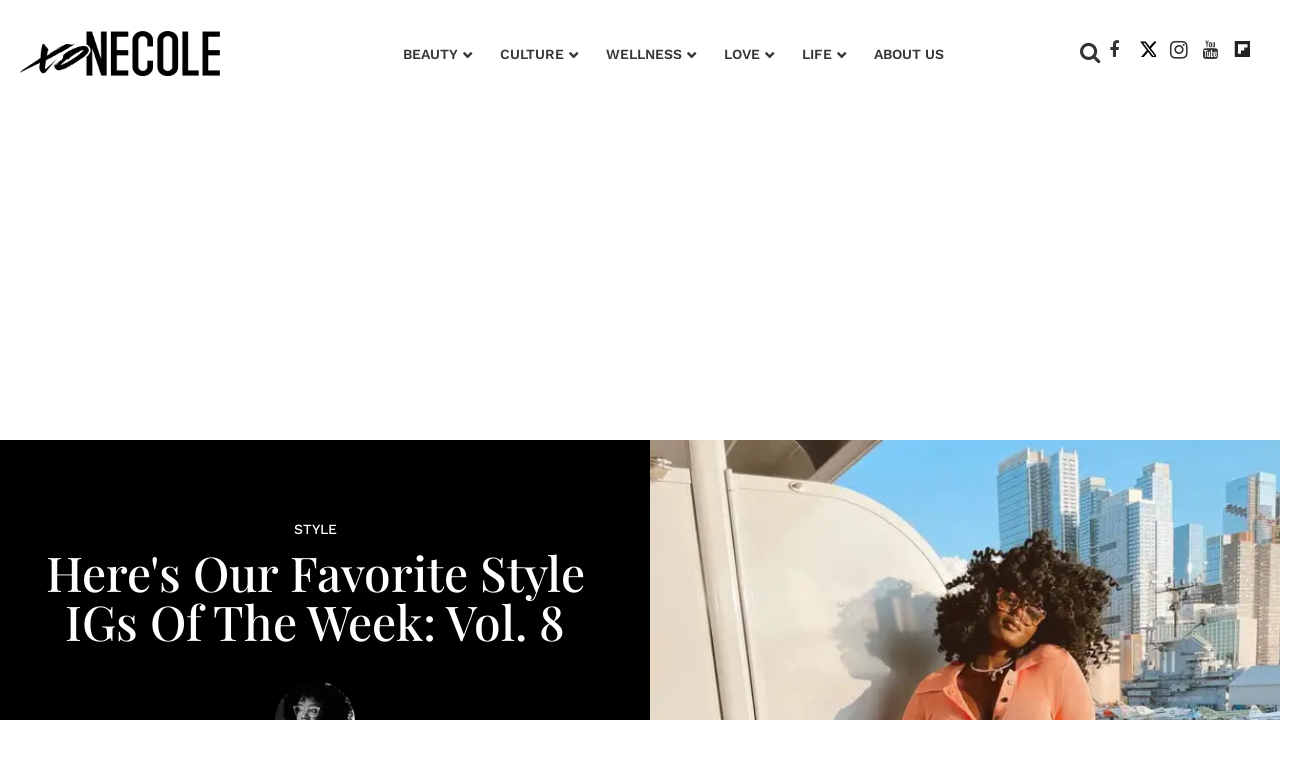

--- FILE ---
content_type: text/html; charset=utf-8
request_url: https://www.xonecole.com/favorite-style-igs-of-the-week-vol-8/
body_size: 74570
content:
<!DOCTYPE html><!-- Powered by RebelMouse. https://www.rebelmouse.com --><html lang="en"><head prefix="og: https://ogp.me/ns# article: https://ogp.me/ns/article#"><script type="application/ld+json"></script><style>article, aside, details, figcaption, figure, footer, header, hgroup, nav, section{display:block;}html{-webkit-text-size-adjust:100%;-ms-text-size-adjust:100%;}body{margin:0;font-size:1em;line-height:1.4;}body, button, input, select, textarea{;}::-moz-selection{background:#145a7c;color:#fff;text-shadow:none;}::selection{background:#145a7c;color:#fff;text-shadow:none;}:focus{outline:5px auto #2684b1;}a:hover, a:active{outline:0;}blockquote{;}hr{display:block;height:1px;border:0;border-top:1px solid #ccc;margin:1em 0;padding:0;}q:before, q:after{content:"";content:none;}small{font-size:85%;}ul, ol{margin:1em 0;padding:0 0 0 40px;}nav ul, nav ol{list-style:none;list-style-image:none;margin:0;padding:0;}img{border:0;-ms-interpolation-mode:bicubic;vertical-align:middle;}form{margin:0;}label{cursor:pointer;}button, input{line-height:normal;}button, input[type="button"], input[type="reset"], input[type="submit"]{cursor:pointer;-webkit-appearance:button;}input[type="search"]::-webkit-search-decoration{-webkit-appearance:none;}button::-moz-focus-inner, input::-moz-focus-inner{border:0;padding:0;}input:invalid, textarea:invalid{background-color:#fccfcc;}.hidden{visibility:hidden;display:none !important;}.visuallyhidden.focusable:active, .visuallyhidden.focusable:focus{clip:auto;height:auto;margin:0;overflow:visible;position:static;width:auto;}.clearfix:before, .clearfix:after{content:"";display:table;}.clearfix:after{clear:both;}.clearfix{zoom:1;}html{font-size:18px;font-family:Playfair Display Regular, sans-serif;line-height:1;color:#363636;font-weight:normal;}body, button, input, select, textarea{font-family:Playfair Display Regular, sans-serif;color:#363636;}.col, body{font-size:1.6rem;line-height:1;}a{color:#363636;text-decoration:none;}a:hover{color:#e8e8e8;text-decoration:none;}.with-primary-color{color:#363636;}.with-primary-color:hover{color:#e8e8e8;}.js-tab, .js-keep-reading, .js-toggle{cursor:pointer;}button:focus, input[type="text"], input[type="email"]{outline:0;}audio, canvas, iframe, img, svg, video{vertical-align:middle;max-width:100%;}.main{position:relative;overflow:hidden;}.display-block{display:block;}.cover-all{position:absolute;width:100%;height:100%;}.fa{font-family:FontAwesome, fontawesome-mini !important;}.fa.fa-instagram{font-size:1.15em;}.fa-googleplus:before{content:"";}.post-partial, .overflow-visible{overflow:visible !important;}.js-expandable.expanded .js-expand, .js-expandable:not(.expanded) .js-contract{display:none;}.js-scroll-trigger{display:block;width:100%;}.color-inherit:hover, .color-inherit{color:inherit;}.js-appear-on-expand{transition:all .35s;height:0;overflow:hidden;opacity:0;}.content-container{display:none;}.logged-out-user .js-appear-on-expand{height:0;opacity:0;}.h1, .h2{margin:0;padding:0;font-size:1em;font-weight:normal;}.runner-spinner:before{content:"";display:block;padding-top:100%;}.content{margin-left:auto;margin-right:auto;max-width:1100px;width:90%;}.ad-tag{text-align:center;}.ad-tag__inner{display:inline-block;}.no-mb:not(:last-child){margin-bottom:0;}.sm-mt-0:not(:empty):before, .sm-mt-1:not(:empty):before, .sm-mt-2:not(:empty):before, .sm-mb-0:not(:empty):after, .sm-mb-1:not(:empty):after, .sm-mb-2:not(:empty):after, .md-mt-0:not(:empty):before, .md-mt-1:not(:empty):before, .md-mt-2:not(:empty):before, .md-mb-0:not(:empty):after, .md-mb-1:not(:empty):after, .md-mb-2:not(:empty):after, .lg-mt-0:not(:empty):before, .lg-mt-1:not(:empty):before, .lg-mt-2:not(:empty):before, .lg-mb-0:not(:empty):after, .lg-mb-1:not(:empty):after, .lg-mb-2:not(:empty):after{content:"";display:block;overflow:hidden;}.sm-mt-0:not(:empty):before{margin-bottom:0;}.sm-mt-1:not(:empty):before{margin-bottom:-10px;}.sm-mt-1 > *{margin-top:10px;}.sm-mt-2:not(:empty):before{margin-bottom:-20px;}.sm-mb-0:not(:empty):after{margin-top:0;}.sm-mb-1:not(:empty):after{margin-top:-10px;}.sm-mb-1 > *{margin-bottom:10px;}.sm-mb-2:not(:empty):after{margin-top:-20px;}.sm-mb-2 > *{margin-bottom:20px;}@media (min-width: 768px){.md-mt-0:not(:empty):before{margin-bottom:0;}}@media (min-width: 768px){.md-mt-1:not(:empty):before{margin-bottom:-10px;}}@media (min-width: 768px){.md-mt-2:not(:empty):before{margin-bottom:-20px;}}@media (min-width: 768px){.md-mb-0:not(:empty):after{margin-top:0;}}@media (min-width: 768px){.md-mb-1:not(:empty):after{margin-top:-10px;}}@media (min-width: 768px){.md-mb-2:not(:empty):after{margin-top:-20px;}}@media (min-width: 1024px){.lg-mt-0:not(:empty):before{margin-bottom:0;}}@media (min-width: 1024px){.lg-mt-1:not(:empty):before{margin-bottom:-10px;}}@media (min-width: 1024px){.lg-mt-2:not(:empty):before{margin-bottom:-20px;}}@media (min-width: 1024px){.lg-mb-0:not(:empty):after{margin-top:0;}}@media (min-width: 1024px){.lg-mb-1:not(:empty):after{margin-top:-10px;}}@media (min-width: 1024px){.lg-mb-2:not(:empty):after{margin-top:-20px;}}.mb-2 > *{margin-bottom:20px;}.mb-2 > :last-child{margin-bottom:0;}.v-sep > *{margin-bottom:20px;}@media (min-width: 768px){.v-sep > *{margin-bottom:40px;}}.v-sep > :last-child{margin-bottom:0;}@media only screen and (min-width: 768px){.hide-tablet-and-desktop{display:none !important;}}@media only screen and (min-width: 768px) and (max-width: 1023px){.hide-tablet{display:none !important;}}@media only screen and (min-width: 1024px){.hide-desktop{display:none !important;}}.row.px10{margin-left:-10px;margin-right:-10px;}.row.px10 > .col{padding-left:10px;padding-right:10px;}.row.px20{margin-left:-20px;margin-right:-20px;}.row.px20 > .col{padding-left:20px;padding-right:20px;}.row{margin-left:auto;margin-right:auto;overflow:hidden;}.row:after{content:"";display:table;clear:both;}.row:not(:empty){margin-bottom:-20px;}.col{margin-bottom:20px;}@media (min-width: 768px){.col{margin-bottom:40px;}}@media (min-width: 768px){.row:not(:empty){margin-bottom:-40px;}}.row .col{float:left;box-sizing:border-box;}.row .col.s12{width:100%;}@media only screen and (min-width: 768px){.row .col.m12{width:100%;}}@media only screen and (min-width: 1024px){.row .col.l3{width:25%;}}@media only screen and (min-width: 1024px){.row .col.l9{width:75%;}}@media only screen and (min-width: 1024px){.row .col.l12{width:100%;}}.widget{position:relative;box-sizing:border-box;}.widget:hover .widget__headline a{color:#e8e8e8;}.widget__headline{font-family:Playfair Display Regular, sans-serif;color:#363636;cursor:pointer;}.widget__headline-text{font-family:inherit;color:inherit;word-break:break-word;}.image, .widget__image{background-position:center;background-repeat:no-repeat;background-size:cover;display:block;z-index:0;}.widget__product-buy-btn:hover{color:#fff;}.rebellt-item.parallax.has-description:before, .rebellt-item.parallax.has-description:after{content:"";display:block;padding-bottom:100%;}.rebellt-item.parallax.has-description.is--mobile:before, .rebellt-item.parallax.has-description.is--mobile:after{padding-bottom:90vh;}.rebellt-ecommerce--btn:hover{color:#fff;}.rebelbar.skin-simple{height:50px;line-height:50px;color:#363636;font-size:1.2rem;border-left:none;border-right:none;background-color:#fff;}.rebelbar.skin-simple .rebelbar__inner{position:relative;height:100%;margin:0 auto;padding:0 20px;}.rebelbar--fake.skin-simple{position:relative;border-color:#fff;}.rebelbar--fixed.skin-simple{position:absolute;width:100%;z-index:3;}.rebelbar.skin-simple .rebelbar__menu-toggle:hover{color:#e8e8e8;}.rebelbar.skin-simple .rebelbar__section-link:hover{color:#e8e8e8;}@media only screen and (min-width: 768px){.rebelbar.skin-simple{height:100px;line-height:100px;font-weight:700;}}@media only screen and (min-width: 768px){.rebelbar.skin-simple .rebelbar__inner{padding:0 40px;}}.menu-global{display:none;width:100%;position:fixed;z-index:3;color:#fff;background-color:#1a1a1a;height:100%;font-size:1.8rem;overflow-y:auto;overflow-x:hidden;line-height:1.6em;}@media (min-width: 768px){.menu-global{display:block;max-width:320px;top:0;-webkit-transform:translate(-320px);transform:translate(-320px);transform:translate3d(-320px, 0, 0);}}@media (min-width: 768px){.menu-global, .all-content-wrapper{transition:transform .2s cubic-bezier(.2, .3, .25, .9);}}.menu-overlay{position:fixed;top:-100%;left:0;height:0;width:100%;cursor:pointer;visibility:hidden;opacity:0;transition:opacity .2s;}.rm-embed-container.rm-embed-tiktok blockquote > section:before{content:"";display:block;width:100%;height:300px;border-radius:8px;}.logo__image, .image-element__img, .rm-lazyloadable-image{max-width:100%;height:auto;}.logo__image, .image-element__img{width:auto;}.sharebar a:hover{text-decoration:none;color:#fff;}.sharebar.with-first-button-caption:not(.enable-panel) .share:first-child:after{content:"Share";padding-left:5px;vertical-align:middle;}.share-media-panel-pinit_share:hover{opacity:.9;}@media (min-width: 768px){.sharebar.with-first-button-caption:not(.enable-panel) .share:first-child:after{content:"Share this story";padding-left:10px;vertical-align:middle;text-transform:uppercase;}}.action-btn:hover{color:#e8e8e8;border:2px solid #e8e8e8;border-color:#e8e8e8;}.search-form{;}.search-form__text-input{display:none;height:42px;font-size:1.3rem;background-color:#f4f4f4;border:none;color:#8f8f8f;text-indent:10px;padding:0;width:220px;position:absolute;right:-10px;top:0;bottom:0;margin:auto;}.search-form .search-form__submit{;}.search-form__text-input:focus, .search-form__submit:focus{border:0;-webkit-box-shadow:none;-moz-box-shadow:none;box-shadow:none;outline:0;}.search-form__open{vertical-align:middle;bottom:2px;display:inline-block;position:relative;color:#363636;font-size:1.9rem;}@media (min-width: 768px){.search-form{right:40px;}}.social-links__link{display:inline-block;padding:12px;line-height:0;width:25px;height:25px;border-radius:50%;margin:0 6px;font-size:1.5em;text-align:center;position:relative;vertical-align:middle;color:#fff;}.social-links__link:hover{color:#fff;}.social-links__link > span{position:absolute;top:0;left:0;right:0;bottom:0;margin:auto;height:1em;}.body hr{display:none;}.subscription-widget .social-links__link:hover{color:#e8e8e8;border-color:#e8e8e8;background:none;}.newsletter-element__form{text-align:center;position:relative;max-width:500px;margin-left:auto;margin-right:auto;}.newsletter-element__submit, .newsletter-element__input{border:0;padding:10px;font-size:1.6rem;font-weight:500;height:40px;line-height:20px;margin:0;}.newsletter-element__submit{background:#8e8e8e;color:#fff;position:absolute;top:0;right:0;}.newsletter-element__submit:hover{opacity:.9;}.newsletter-element__input{background:#f4f4f4;width:100%;color:#8f8f8f;padding-right:96px;box-sizing:border-box;}.social-tab-i .share-fb:after, .social-tab-i .share-tw:after{content:none;}.social-tab-i .icons-share.fb:before{content:"";}.social-tab-i .icons-share.tw:before{content:"";}.social-tab-i .icons-share.pt:before{content:"";}.social-tab-i .icons-share.tl:before{content:"";}.social-tab-i .icons-share.em:before{content:"";}.social-tab-i .icons-share.sprite-shares-close:before{content:"";}.social-tab-i .icons-share.sprite-shares-share:before{content:"";}@media only screen and (min-width: 769px){.share-tab-img:hover .social-tab-i{display:block;}}.accesibility-hidden{border:0;clip:rect(1px 1px 1px 1px);clip:rect(1px, 1px, 1px, 1px);height:1px;margin:-1px;overflow:hidden;padding:0;position:absolute;width:1px;background:#000;color:#fff;}.posts-custom .posts-wrapper:after{content:"";display:block;margin-bottom:-20px;}.posts-custom .widget{margin-bottom:20px;width:100%;}.posts-custom .widget__headline, .posts-custom .social-date{display:block;}.posts-custom .social-date{color:#a4a2a0;font-size:1.4rem;}.posts-custom[data-attr-layout_headline] .widget{vertical-align:top;}.posts-custom[data-attr-layout_headline="top"] .widget{vertical-align:bottom;}.posts-custom .posts-wrapper{margin-left:0;margin-right:0;font-size:0;line-height:0;}.posts-custom .widget{display:inline-block;}.posts-custom article{margin:0;box-sizing:border-box;font-size:1.6rem;line-height:1;}.posts-custom[data-attr-layout_columns="2"] article, .posts-custom[data-attr-layout_columns="3"] article, .posts-custom[data-attr-layout_columns="4"] article{margin:0 10px;}.posts-custom[data-attr-layout_columns="2"] .posts-wrapper, .posts-custom[data-attr-layout_columns="3"] .posts-wrapper, .posts-custom[data-attr-layout_columns="4"] .posts-wrapper{margin-left:-10px;margin-right:-10px;}@media (min-width: 768px){.posts-custom[data-attr-layout_columns="2"] .widget{width:50%;}}@media (min-width: 768px){.posts-custom[data-attr-layout_columns="3"] .widget{width:33.3333%;}}.posts-custom .widget__headline{font-size:1em;font-weight:700;word-wrap:break-word;}.posts-custom .widget__section{display:block;}.posts-custom .widget__head{position:relative;}.posts-custom .main-author__avatar, .posts-custom .social-author__avatar{float:left;border-radius:50%;margin-right:8px;height:30px;width:30px;min-width:30px;overflow:hidden;position:relative;}.posts-custom .main-author__name, .posts-custom .social-author__name{color:#1f1f1f;font-size:1.4rem;font-weight:700;line-height:1;display:inline;overflow:hidden;text-overflow:ellipsis;white-space:nowrap;position:relative;}.posts-custom .main-author__name:hover, .posts-custom .social-author__name:hover, .posts-custom .main-author__social-name:hover, .posts-custom .social-author__social-name:hover{;}.posts-custom[data-attr-layout_carousel] .posts-wrapper:after{margin-bottom:0 !important;}.posts-custom .slick-arrow:before{position:absolute;left:0;right:0;width:13px;bottom:0;top:0;margin:auto;height:16px;}.posts-custom .slick-arrow:hover{background:#e8e8e8;opacity:1;}.posts-custom .slick-dots .slick-active button, .posts-custom .slick-dots button:hover{background:#e8e8e8;}.posts-custom hr{display:none;}.posts-custom{font-family:Playfair Display Regular, sans-serif;}.posts-custom blockquote{border-left:5px solid #363636;border-left-color:#363636;color:#656565;padding:0 0 0 25px;margin:1em 0 1em 25px;}.posts-custom a{word-wrap:break-word;}.posts-custom .widget__shares{margin-left:-10px;margin-right:-10px;font-size:0;}.posts-custom .widget__shares .share{display:inline-block;padding:5px;line-height:0;width:25px;height:25px;border-radius:50%;margin:0 10px;font-size:1.5rem;text-align:center;position:relative;vertical-align:middle;color:#fff;}.posts-custom .widget__shares .share:hover{color:#fff;}.posts-custom .widget__shares i{left:0;right:0;bottom:0;margin:auto;height:1em;}.infinite-scroll-wrapper:not(.rm-loading){width:1px;height:1px;}.widget__shares button.share, .social-tab-buttons button.share{box-sizing:content-box;}.post-splash-custom .widget__shares .share:hover{color:#fff;}.post-authors__fb-like[fb-xfbml-state="rendered"]:before{content:"Like us on Facebook";line-height:20px;display:inline-block;vertical-align:middle;margin-right:15px;}.post-pager{display:table;width:100%;}.post-pager__btn:hover{background:#e8e8e8;color:#fff;}.post-pager__btn:hover .fa{padding:0 5px;}.list{display:block;margin-left:-1em;margin-right:-1em;padding:0;}.list__item{display:inline-block;padding:1em;}.widget__head .rm-lazyloadable-image{width:100%;}.share-plus:hover{background-color:#aaa;}.share-facebook, .share-fb{background-color:#1777f2;}.share-facebook:hover, .share-fb:hover{background-color:#318bff;}.share-twitter, .share-tw{background-color:#50abf1;}.share-twitter:hover, .share-tw:hover{background-color:#00a8e5;}.share-apple:hover{background-color:#333;}.share-linkedin:hover{background:#006da8;}.share-pinterest{background-color:#ce1e1f;}.share-pinterest:hover{background:#bb2020;}.share-googleplus:hover{background-color:#c73c26;}.share-email{background-color:#5e7286;}.share-email:hover{background:#48596b;}.share-tumblr{background-color:#2c4762;}.share-tumblr:hover{background-color:#243c53;}.share-sms:hover{background-color:#fd7e14;}.share-instagram{background-color:#3f729b;}.share-instagram:hover{background-color:#4b88b9;}.share-youtube{background-color:#cd201f;}.share-youtube:hover{background-color:#ea2524;}.share-linkedin:hover{background-color:#005d8e;}.share-slack:hover{background-color:#0077b5;}.share-openid:hover{background-color:#e6881c;}.rm-component{display:contents !important;}.fullscreen-slideshow--close, .fullscreen-slideshow--close:after, .fullscreen-slideshow--close:hover, .fullscreen-slideshow__sidebar--content ._headline a:hover{color:#fff;}.main{background-color:var(--white-color) !important;}.xo-current-post.xo-author-bio .fa:before{color:#000;}.widget:hover .widget__headline a, a.widget__headline-text:hover{color:var(--black-color) !important;}.text-over-posts .widget:hover .widget__headline a, .text-over-posts a.widget__headline-text:hover{color:var(--white-color) !important;}.xo-current-post .col{margin-bottom:40px !important;}.post-page-wrap .xo-current-post .widget__section{font-family:var(--work-sans-medium);font-style:normal;font-weight:500;font-size:14px;line-height:130%;text-transform:uppercase;text-align:center;}.post-page-wrap .widget__section{font-family:var(--work-sans-medium);font-style:normal;font-weight:500;font-size:14px;line-height:130%;text-transform:uppercase;color:var(--magenta-color);}.post-page-wrap .xo-current-post .widget__section{color:var(--white-color);}.post-page-wrap .xo-current-post h1.widget__headline{font-family:var(--playfair-display-medium);font-style:normal;font-weight:500;font-size:48px;line-height:103.5%;color:var(--white-color);text-align:center;cursor:default !important;}.post-page-wrap .body-description p, .post-page-wrap .body-description li{font-family:var(--work-sans-light);font-style:normal;font-weight:300;font-size:16px;line-height:180%;color:var(--black-color);}.post-page-wrap h3, .post-page-wrap h3[data-role="headline"]{font-family:var(--work-sans-semi-bold);font-style:normal;font-weight:600;font-size:22px;line-height:140%;color:var(--black-color);margin-block-start:16px;margin-block-end:16px;}.post-page-wrap p em{font-family:var(--work-sans-light);font-style:italic;font-weight:300;font-size:18px;line-height:160%;color:var(--black-color);}.post-page-wrap .body-description h4 a, .post-page-wrap .body-description p a{border-bottom:1px solid;color:var(--dark-magenta-color) !important;}.post-page-wrap .social-author__name{font-family:var(--work-sans-medium);font-style:normal;font-weight:500;font-size:16px;line-height:140%;text-transform:uppercase;}.post-page-wrap .xo-current-post .badge-list-sponsored:before{content:"SPONSORED BY ";vertical-align:super;font-family:var(--work-sans-semi-bold);font-style:normal;font-weight:600;font-size:14px;line-height:140%;color:var(--white-color);}.post-page-wrap .xo-current-post-date .posts-custom .social-date{text-align:center;}.post-page-wrap .posts-custom .social-date{font-family:var(--work-sans-medium);font-style:normal;font-weight:500;font-size:13px;line-height:140%;color:var(--light-grey-color);margin-top:0;}.xo-current-post-date .posts-custom .social-author__avatar{border-radius:50%;height:80px;width:80px;min-width:30px;overflow:hidden;position:relative;margin:25px 0 10px;}.post-page-wrap .horizontal-layout.xo-current-post-date .posts-custom .social-author__name{font-family:var(--work-sans-medium);font-style:normal;font-weight:500;font-size:16px;line-height:140%;text-transform:uppercase;text-align:center;color:var(--white-color) !important;}.post-page-wrap .xo-current-post-date .social-author{display:flex;flex-direction:column;justify-content:center;align-items:center;}.post-page-wrap .widget__shares a, .post-page-wrap .widget__shares .share{background:none;max-width:30px;margin:0;font-size:20px;overflow:hidden;}.post-page-wrap .xo-author-bio .posts-custom .widget__shares{text-align:left;}.post-page-wrap .social-author, .article.boost-spot-post .social-author{margin-top:20px;margin-bottom:10px;}.post-page-wrap .posts-custom .widget__shares{display:block;padding:0;vertical-align:middle;margin-left:0;margin-right:0;text-align:center;}.post-page-wrap .share.share-tw:after{content:" ";display:none;}.post-page-wrap .posts-custom .widget__shares a, .post-page-wrap .posts-custom .widget__shares .share{display:inline-block;padding:0;line-height:0;border-radius:5px;margin:0 3px;font-size:20px;text-align:center;position:relative;vertical-align:middle;color:var(--black-color);}.post-page-wrap .xo-current-post .posts-custom .widget__shares a, .post-page-wrap .xo-current-post .posts-custom .widget__shares .share{align-content:center;color:var(--white-color) !important;}.post-page-wrap .sharebar.with-first-button-caption:not(.enable-panel) .share.share-pinterest:after, .post-page-wrap .widget__shares .share-pinterest :after, .post-page-wrap .sharebar.with-first-button-caption:not(.enable-panel) .share:first-child:after, .post-page-wrap .widget__shares .share-fb .fb:after{display:none;content:"" !important;}.post-page-wrap .widget__shares .share-fb .fb:before{content:"" !important;}.post-page-wrap h4, .post-page-wrap strong[data-redactor-tag="strong"]{font-family:var(--work-sans-semi-bold);font-style:normal;font-weight:600;font-size:16px;line-height:160%;color:#222;display:block;background-color:#bd337f0d;padding:20px 16px;border-top:1px solid #bd337fb8;border-bottom:1px solid #bd337fb8;}.post-page-wrap .xo-infy-scroll-wrap .posts-custom .widget__shares a, .post-page-wrap .xo-infy-scroll-wrap .posts-custom .widget__shares .share{background:#eee;border-radius:19px;}.post-page-wrap .xo-infy-scroll-wrap .posts-custom .widget__shares i{position:absolute;font-size:14px;top:3px;}.xo-infy-scroll-ew .widget__headline{font-family:var(--playfair-display-regular);font-style:normal;font-weight:400;font-size:39px;line-height:130%;color:var(--black-color);}.xo-infy-scroll-ew .social-author__avatar{float:left;border-radius:50%;margin-right:8px;height:36px;width:36px;min-width:30px;overflow:hidden;}.post-page-wrap .posts-custom .social-author__name:hover{color:var(--black-color);}.xo-infy-scroll-ew .social-author, .xo-infy-scroll-ew .posts-custom .social-date{display:inline-block;}.xo-infy-scroll-ew .widget__body{padding:24px 20px;}.xo-infy-scroll-ew .mb-2{background-color:var(--white-color);}.xo-infy-scroll-wrap .widget__shares.share-panel{display:block;}a.post-tags-primary-link:hover{color:var(--magenta-color) !important;}.xo-infy-scroll-wrap .widget__show-more{width:232px;padding:18px;font-family:var(--work-sans-bold);font-style:normal;font-weight:700;font-size:15px;line-height:20px;color:var(--white-color);background:var(--black-color);border-color:var(--black-color);margin-bottom:40px;}.post-page-wrap .xo-current-post-date .social-author{margin-top:10px;}.rm-col-left.col .widget__body{padding:140px 43px 0;}@media (max-width: 1200px){.post-page-wrap .xo-current-post h1.widget__headline{font-size:30px;}}@media (max-width: 1300px){.rm-col-left.col .widget__body{padding:80px 43px 0;}}@media (min-width: 1024px){.sticky-container.row-wrapper > .row{display:grid;grid-template-columns:1fr clamp(300px, 25vw, 25%);gap:24px;}}@media (min-width: 1024px){.sticky-container.row-wrapper > .row > .col{float:none;width:100%;height:100%;padding:0 !important;}}@media (min-width: 1024px){.sticky-wrap{position:sticky;top:110px;}}@media (min-width: 1024px){.main, .sticky-container.row-wrapper > .row, .sticky-container.row-wrapper, .sticky-container.row-wrapper > .row > col{overflow:unset;}}.xo-sidebar-posts-1 .widget__headline{font-family:var(--playfair-display-regular);font-style:normal;font-weight:400;font-size:23px;line-height:130%;color:var(--black-color);}.xo-sidebar-posts-1 .widget__section{font-family:var(--work-sans-medium);font-style:normal;font-weight:500;font-size:14px;line-height:130%;text-transform:uppercase;color:var(--magenta-color);}.xo-sidebar-posts-1 .posts-custom .social-author__name{font-family:var(--work-sans-light);font-style:normal;font-weight:300;font-size:14px;line-height:16px;letter-spacing:.05em;color:var(--black-color);}.xo-sidebar-posts-1 .posts-custom .main-author__avatar, .xo-sidebar-posts-1 .posts-custom .social-author__avatar{display:none;}.xo-sidebar-posts-1 .posts-custom .widget{margin-bottom:10px;border-bottom:1px solid;}.xo-sidebar-posts-1 .widget__body{margin-bottom:40px;}li.around-the-web__item:before, li.from-your-site__item:before{height:4px;width:4px;background-color:var(--black-color);border-radius:50%;display:inline-block;content:" ";}.around-the-web .from-your-site__headline:after{content:"MORE FROM XONECOLE:";text-transform:none;font-family:var(--work-sans-semi-bold);font-style:normal;font-weight:600;line-height:140%;visibility:visible !important;font-size:22px !important;}.around-the-web .around-the-web__headline:after{content:"MORE LINKS WE LIKE:";text-transform:none;font-family:var(--work-sans-semi-bold);font-style:normal;font-weight:600;font-size:18px;line-height:26px;visibility:visible !important;}.widget__show-more{border-radius:3px;font-size:13px;font-weight:700;color:#000;margin:10px auto 0;border:1px solid #000;padding:5px 0;width:50%;font-family:Roboto;text-transform:uppercase;background-color:#fff;text-align:center;}@font-face {font-family: Playfair Display Medium;font-weight: 500;font-style: normal;font-display: swap;unicode-range: U+??, U+131, U+152-153, U+2BB-2BC, U+2C6, U+2DA, U+2DC, U+2000-206F, U+2074, U+20AC, U+2122, U+2191, U+2193, U+2212, U+2215, U+FEFF, U+FFFD;src: url("https://fonts.gstatic.com/s/playfairdisplay/v30/nuFiD-vYSZviVYUb_rj3ij__anPXDTzYgA.woff2") format("woff2");}@font-face {font-family: Playfair Display Regular;font-weight: 400;font-style: normal;font-display: swap;unicode-range: U+??, U+131, U+152-153, U+2BB-2BC, U+2C6, U+2DA, U+2DC, U+2000-206F, U+2074, U+20AC, U+2122, U+2191, U+2193, U+2212, U+2215, U+FEFF, U+FFFD;src: url("https://fonts.gstatic.com/s/playfairdisplay/v30/nuFiD-vYSZviVYUb_rj3ij__anPXDTzYgA.woff2") format("woff2");}@font-face {font-family: Work Sans Bold;font-weight: 700;font-style: normal;font-display: swap;unicode-range: U+??, U+131, U+152-153, U+2BB-2BC, U+2C6, U+2DA, U+2DC, U+2000-206F, U+2074, U+20AC, U+2122, U+2191, U+2193, U+2212, U+2215, U+FEFF, U+FFFD;src: url("https://fonts.gstatic.com/s/worksans/v18/QGYsz_wNahGAdqQ43Rh_fKDp.woff2") format("woff2");}@font-face {font-family: Work Sans Semi Bold;font-weight: 600;font-style: normal;font-display: swap;unicode-range: U+??, U+131, U+152-153, U+2BB-2BC, U+2C6, U+2DA, U+2DC, U+2000-206F, U+2074, U+20AC, U+2122, U+2191, U+2193, U+2212, U+2215, U+FEFF, U+FFFD;src: url("https://fonts.gstatic.com/s/worksans/v18/QGYsz_wNahGAdqQ43Rh_fKDp.woff2") format("woff2");}@font-face {font-family: Work Sans Medium;font-weight: 500;font-style: normal;font-display: swap;unicode-range: U+??, U+131, U+152-153, U+2BB-2BC, U+2C6, U+2DA, U+2DC, U+2000-206F, U+2074, U+20AC, U+2122, U+2191, U+2193, U+2212, U+2215, U+FEFF, U+FFFD;src: url("https://fonts.gstatic.com/s/worksans/v18/QGYsz_wNahGAdqQ43Rh_fKDp.woff2") format("woff2");}@font-face {font-family: Work Sans Light;font-weight: 300;font-style: normal;font-display: swap;unicode-range: U+??, U+131, U+152-153, U+2BB-2BC, U+2C6, U+2DA, U+2DC, U+2000-206F, U+2074, U+20AC, U+2122, U+2191, U+2193, U+2212, U+2215, U+FEFF, U+FFFD;src: url("https://fonts.gstatic.com/s/worksans/v18/QGYsz_wNahGAdqQ43Rh_fKDp.woff2") format("woff2");}:root{--playfair-display-bold:"Playfair Display Bold", sans-serif;--playfair-display-semibold:"Playfair Display Semi Bold", sans-serif;--playfair-display-medium:"Playfair Display Medium", sans-serif;--playfair-display-regular:"Playfair Display Regular", sans-serif;--work-sans-bold:"Work Sans Bold", sans-serif;--work-sans-semi-bold:"Work Sans Semi Bold", sans-serif;--work-sans-medium:"Work Sans Medium", sans-serif;--work-sans-light:"Work Sans Light", sans-serif;--seagreen-color:#067ba7;--black-color:#222;--magenta-color:#c0118c;--purple-color:#a95ecc;--light-magenta-color:#cc5094;--dark-magenta-color:#bd337f;--light-grey-color:#9e9e9e;--light-pink-color:#bd337f0d;--light-purple-color:#a95ecc1a;--white-color:#fff;--dark-pink-color:#f02c81;--dark-blue-color:#2a348e;--dark-brown-color:#a95530;--light-purple-color:#f6effa;}.ad-tag{display:none;}.rblad_placeholder{margin:20px auto;}div[id*="skm-boomerang"]:before{content:"ADVERTISEMENT";font-family:var(--work-sans-medium);font-style:normal;font-weight:500;font-size:11px;line-height:100%;color:var(--light-grey-color);display:block;padding:5px;text-align:center;}.navbar-desktop .fa.fa-flipboard:after{background-image:url("data:image/svg+xml,%3Csvg xmlns='http://www.w3.org/2000/svg' width='16' height='16' viewBox='0 0 16 16' fill='none'%3E%3Cpath d='M0.700928 0V16H16.7009V0H0.700928ZM13.5009 6.4H10.3009V9.6H7.10093V12.8H3.90093V3.2H13.5009V6.4Z' fill='%23222222'/%3E%3C/svg%3E");background-size:contain;background-position:center;background-repeat:no-repeat;display:block;width:16px;height:16px;content:"";}.posts-custom .main-author__name:hover, .posts-custom .social-author__name:hover, .posts-custom .main-author__social-name:hover, .posts-custom .social-author__social-name:hover{color:var(--black-color) !important;}.search-form{z-index:1;top:1px;position:relative !important;right:0 !important;}.search-form .search-form__text-input{display:none;height:42px;font-size:1.3rem;background-color:#f4f4f4;border:none;color:#8f8f8f;text-indent:10px;padding:0;width:220px;position:absolute;right:-10px;top:0;bottom:0;margin:auto;}.search-form .search-form__submit{display:none;position:relative;border:none;bottom:2px;background-color:#0000;}.search-form .search-form__text-input:focus, .search-form .search-form__submit:focus{border:0;-webkit-box-shadow:none;-moz-box-shadow:none;box-shadow:none;outline:0;}.search-form .search-form__open{vertical-align:middle;bottom:2px;display:inline-block;position:relative;}body{min-height:100%;}.body{font-family:var(--work-sans-light) !important;}.sharebar.with-first-button-caption:not(.enable-panel) .share:first-child:after, .widget__shares .share-fb .fb:after{content:"Share";padding-left:6px;vertical-align:middle;font-size:13px;text-transform:none;font-family:Helvetica;font-weight:bold;}@media (min-width: 1025px){.rblad_placeholder{margin:30px auto;}}@media (min-width: 768px){.rebelbar.skin-simple .rebelbar__inner{padding:0 20px !important;}}@media (min-width: 768px){.sharebar.with-first-button-caption:not(.enable-panel) .share.share-tw:after{content:"Tweet";padding-left:10px;vertical-align:middle;font-size:15px;font-family:Helvetica Neue, Helvetica, Arial;text-transform:none;}}@media (min-width: 768px){.sharebar.with-first-button-caption:not(.enable-panel) .share.share-pinterest:after, .widget__shares .share-pinterest :after{content:"Pin It";padding-left:10px;vertical-align:middle;font-size:15px;font-family:Helvetica Neue, Helvetica, Arial;text-transform:none;}}.widget__shares .share-pinterest :after{font-weight:bold !important;}.social-author__name{text-transform:uppercase;}.social-date__text{text-transform:uppercase;}.social-author__name:before{content:"" !important;}.posts-custom .social-date{margin-left:5px !important;}.widget__shares .share-pinterest :after{position:relative;top:-2px;font-weight:bold !important;}.sharebar, #fb-share__count--placeholder, #fb-share__count--placeholder__bottom, .share__count__placehoder__div, .posts-custom .widget__shares{display:inline-block;padding:0 10px 30px 0;vertical-align:top;margin-left:0;margin-right:0;}.sharebar .share, .posts-custom .widget__shares a, .posts-custom .widget__shares .share{vertical-align:top;height:28px;padding:0;line-height:28px;border-radius:3px;font-size:12px;font-weight:bold;width:84px !important;}.sharebar button.share, .widget__shares .share{border:none;align-content:center;}.posts-custom .widget__shares a, .posts-custom .widget__shares .share{margin:0 10px 0 0;}.sharebar .fa-facebook:before{;}.share.share-tw:after{content:"Twitter";padding-left:5px;vertical-align:middle;}.posts-custom .widget__shares i{position:relative;font-size:18px;top:3px;}.widget__shares .share-fb .fb:before{content:"";font-size:15px;}.widget__shares .share-fb .fb:after{position:relative;top:-1px;}.sharebar .fa-facebook:before{content:"";font-size:15px;line-height:20px;}.rebelbar .fa-facebook:before, .navbar-desktop .fa-instagram:before, .navbar-desktop .fa-youtube:before{display:block;width:16px !important;height:16px !important;}.xo-current-post.xo-current-post-date .widget__shares .share-pinterest .fa-pinterest:before, .xo-current-post.xo-current-post-date .widget__shares .share-email .fa-envelope:before, .xo-current-post.xo-current-post-date .widget__shares .share-fb .fb:before, .xo-current-post.xo-current-post-date .widget__shares .share-tumblr .fa-tumblr:before, .xo-current-post.xo-current-post-date .widget__shares .share-tw .fa-twitter:before{display:block;width:19px !important;height:19px !important;}.xo-current-post.xo-author-bio .widget__shares.share-panel .fa-twitter:before, .fa-twitter:before{background-image:url("data:image/svg+xml,%3Csvg xmlns='http://www.w3.org/2000/svg' width='18' height='20' viewBox='0 0 16 18' fill='none'%3E%3Cpath d='M12.6007 0.487427H15.054L9.694 6.61409L16 14.9494H11.0627L7.196 9.89343L2.77067 14.9494H0.316L6.04933 8.39609L0 0.488093H5.06267L8.558 5.10943L12.6007 0.487427ZM11.74 13.4814H13.0993L4.324 1.87876H2.86533L11.74 13.4814Z' fill='black'/%3E%3C/svg%3E");background-repeat:no-repeat;width:16px;height:16px;display:block;margin-left:2px;content:"" !important;}.post-page-wrap .xo-infy-scroll-wrap .widget__shares.share-panel .fa-twitter:before{background-image:url("data:image/svg+xml,%3Csvg xmlns='http://www.w3.org/2000/svg' width='16' height='16' viewBox='0 0 16 18' fill='none'%3E%3Cpath d='M12.6007 0.487427H15.054L9.694 6.61409L16 14.9494H11.0627L7.196 9.89343L2.77067 14.9494H0.316L6.04933 8.39609L0 0.488093H5.06267L8.558 5.10943L12.6007 0.487427ZM11.74 13.4814H13.0993L4.324 1.87876H2.86533L11.74 13.4814Z' fill='black'/%3E%3C/svg%3E") !important;}.horizontal-layout .widget__shares.share-panel .fa-twitter:before{background-image:url("data:image/svg+xml,%3Csvg xmlns='http://www.w3.org/2000/svg' width='20' height='20' viewBox='0 0 16 18' fill='none'%3E%3Cpath d='M12.6007 0.487427H15.054L9.694 6.61409L16 14.9494H11.0627L7.196 9.89343L2.77067 14.9494H0.316L6.04933 8.39609L0 0.488093H5.06267L8.558 5.10943L12.6007 0.487427ZM11.74 13.4814H13.0993L4.324 1.87876H2.86533L11.74 13.4814Z' fill='white'/%3E%3C/svg%3E") !important;}.post-page-wrap .latest-infy-scroll .widget__shares.share-panel .fa-twitter:before{margin-left:7px;background-image:url("data:image/svg+xml,%3Csvg xmlns='http://www.w3.org/2000/svg' width='16' height='16' viewBox='0 0 16 18' fill='none'%3E%3Cpath d='M12.6007 0.487427H15.054L9.694 6.61409L16 14.9494H11.0627L7.196 9.89343L2.77067 14.9494H0.316L6.04933 8.39609L0 0.488093H5.06267L8.558 5.10943L12.6007 0.487427ZM11.74 13.4814H13.0993L4.324 1.87876H2.86533L11.74 13.4814Z' fill='black'/%3E%3C/svg%3E") !important;}.rebelbar__inner .fa-twitter:before{content:"" !important;}.icons-share.fa-twitter:before{content:"" !important;}.post-page-wrap .xo-infy-scroll-wrap .fa-twitter:before{margin-left:7px;}.post-page-wrap .xo-infy-scroll-wrap .posts-custom .widget__shares i.fa-twitter{top:0 !important;}.xo-current-post .widget__shares .share-fb .fb:before{font-size:17px;}.newsletter-wrap .fa-twitter:before{background-image:url("data:image/svg+xml,%3Csvg xmlns='http://www.w3.org/2000/svg' width='16' height='15' viewBox='0 0 16 15' fill='none'%3E%3Cpath d='M12.6007 0.487427H15.054L9.694 6.61409L16 14.9494H11.0627L7.196 9.89343L2.77067 14.9494H0.316L6.04933 8.39609L0 0.488093H5.06267L8.558 5.10943L12.6007 0.487427ZM11.74 13.4814H13.0993L4.324 1.87876H2.86533L11.74 13.4814Z' fill='white'/%3E%3C/svg%3E") !important;content:"" !important;}#sTop_Bar_0_0_12_0_0_10{width:100%;z-index:9;position:fixed;margin-bottom:0;}@media (min-width: 768px) and (max-width: 1023px){#sTop_Bar_0_0_12_0_0_10{position:fixed;}}.announcement-post-wrapper{position:relative;}.announcement-post-wrapper .announcement-bar-post:empty{display:none;}.close-announcement{position:absolute;cursor:pointer;right:45px;top:8px;transform:rotate(45deg);font-size:26px;color:#fff;font-weight:100;}.announcement-bar-post{height:41px;background:var(--black-color);width:100%;z-index:99;}.show-search.search-form .search-form__open.fa-search:before{content:"";}.search-form .search-form__open{color:#333;font-size:22px;}.search-form .search-form__open:hover, .search-form .search-form__open{color:#333;}.navbar-desktop .sm-mb-2{display:none;}.navigation{display:flex;align-items:flex-start;justify-content:flex-start;background-color:var(--white-color);}.navigation__dropdown .list{display:none;position:absolute;line-height:40px;background-color:var(--white-color);min-width:220px;border-radius:2px;z-index:20;text-align:left;left:8px;box-shadow:0 2px 2px #00000040;border-radius:4px;top:70px;}.list__item:hover{color:#363636;opacity:1;}.navigation__dropdown:hover .list{display:block;}.navigation__dropdown .list__item{font:600 14px var(--work-sans-semi-bold);display:block;padding:16px 24px;font-style:normal;line-height:16px;}.navigation__dropdown .text-element:hover{color:var(--seagreen-color);}.navigation__dropdown{cursor:pointer;margin-left:7px;margin-right:7px;position:relative;}.navigation__dropdown .text-element{font:600 14px var(--work-sans-semi-bold);display:inline-block;padding:0 13px 0 10px;font-style:normal;line-height:16px;}.navigation__dropdown:not(.no-dropdown) .text-element:after{content:"";transform:translateY(-1px);width:0;font-family:FontAwesome;font-size:10px;display:inline-block;margin-left:5px;vertical-align:middle;margin-top:-2px;}.rebelbar .fa-facebook:before{content:"" !important;}@media (min-width: 20px) and (max-width: 767px){.search-form{margin:0 40px 0 15px;}}@media (min-width: 20px) and (max-width: 767px){.search-form__open{margin-top:3px;}}.rebelbar .fa-facebook:before{content:"";}.navbar-opened .fa-bars:before{content:"";font-size:29px;}.logged-out-user #main-menu{display:none;}.rebelbar.skin-simple .rebelbar__inner{box-sizing:border-box;max-width:1440px;}.main-menu{width:100%;display:block;float:left;padding:0;margin:0;}@media (min-width: 768px) and (max-width: 1023px){#main-menu{display:block;}}@media (min-width: 768px) and (max-width: 1023px){.custom__sections-link:hover{color:#363636 !important;}}@media (min-width: 1024px){.section-link:hover{color:#363636;}}@media (min-width: 1024px){.custom__dropdown-container:hover i.fa-chevron-down:before{content:"";}}@media (min-width: 1024px){.custom__dropdown:after{bottom:100%;left:50%;border:solid #0000;content:"";height:0;width:0;position:absolute;pointer-events:none;border-width:8px;margin-left:-15px;}}@media (min-width: 1024px){.custom__dropdown-container:hover .custom__sections-link{color:#363636;}}@media (min-width: 1024px){.custom__dropdown-container:hover .custom__dropdown{display:block;}}@media (min-width: 1024px){.custom__dropdown-link:hover{background:#e8e8e8;color:#363636;opacity:1;}}@media (min-width: 1185px){.navbar-desktop .sm-mb-2{display:inline-block;}}#sTop_Bar_0_0_12_0_0_10_1_1{margin:0 auto;}#sTop_Bar_0_0_12_0_0_10_1_1_0_0{display:flex;justify-content:space-between;align-items:flex-start;height:100px;}#sTop_Bar_0_0_12_0_0_10_1_1_0_0_0{width:250px;}#sTop_Bar_0_0_12_0_0_10_1_1_0_0_0_0_1_0.image-element .image-element__img{height:auto;width:200px;}#sTop_Bar_0_0_12_0_0_10_1_1_0_0_2{display:flex;gap:50px;}#sTop_Bar_0_0_12_0_0_10_1_1_0_0_2_1_0{text-align:left;}#sTop_Bar_0_0_12_0_0_10_1_1_0_0_2_1_0 .social-links{display:inline-flex;height:100px;align-items:center;}#sTop_Bar_0_0_12_0_0_10_1_1_0_0_2_1_0 .social-links__link{color:#333;font-size:18px;padding:0;width:20px;background-color:#fff0;}#sTop_Bar_0_0_12_0_0_11{height:130px;margin:0;padding:0;}.initial_recirculation_container{display:none;}.first_related, .relatedPost_fixed, .trending_related{background:#a83ae4;background:linear-gradient(90deg, #a83ae4 0%, #6b24e9 35%, #de3ae4 100%);border-radius:12px;box-shadow:0 4px 12px #0000004a;padding:24px;}.first_related .widget__headline:before{content:"RELATED";font-family:var(--work-sans-semi-bold);color:var(--white, #fff);font-size:14px;padding-right:20px;}.relatedPost_fixed .text-element, .trending_related .text-element{color:var(--white, #fff);font-family:var(--playfair-display-regular);text-shadow:2px 3px 7px #0003;font-size:18px;font-weight:500;line-height:normal;text-align:center;}.relatedPost_fixed .widget, .first_related .widget, .trending_related .widget{background-color:unset;}.relatedPost_fixed .widget__headline, .trending_related .widget__headline, .first_related .widget__headline{color:var(--white, #fff);text-shadow:2px 3px 7px #0003;font-size:18px;font-weight:400;line-height:130%;}.widget:hover .first_related .widget__headline a, .first_related a.widget__headline-text:hover, .widget:hover .trending_related .widget__headline a, .trending_related a.widget__headline-text:hover, .relatedPost_fixed .widget:hover .widget__headline a, .relatedPost_fixed a.widget__headline-text:hover{color:var(--white, #fff) !important;}.relatedPost_fixed .row, .trending_related .row{display:flex;align-items:center;}.relatedPost_fixed .text-element{display:table;margin-bottom:22px;margin-top:-10px;}.trending_related .text-element span, .relatedPost_fixed .text-element span{display:table-cell;text-align:center;}.relatedPost_fixed .text-element #left, .relatedPost_fixed .text-element #right{width:50%;border-bottom:1px solid #fff;}.relatedPost_fixed .text-element #center{padding:0 0 8px;display:inline-block;position:relative;top:10px;padding:0 12px;width:max-content;}.relatedPost_fixed{margin:0 16px;}.relatedPost_fixed h2{font-family:var(--playfair-display-regular);text-shadow:2px 3px 7px #0003;font-size:18px;font-weight:500;margin-block-end:0;margin-block-start:0;}@media (min-width: 768px){.first_related .widget__headline:before{content:none;}}@media (min-width: 768px){.relatedPost_fixed{margin:unset;margin-bottom:20px;}}@media (min-width: 768px){.relatedPost_fixed .row .rm-col-center{width:12% !important;}}@media (min-width: 768px){.trending_related .text-element #left, .relatedPost_fixed .text-element #left, .trending_related .text-element #right, .relatedPost_fixed .text-element #right{width:50%;border-bottom:1px solid #fff;display:table-cell;}}@media (min-width: 768px){.trending_related .text-element #center, .relatedPost_fixed .text-element #center{display:inline-block;position:relative;top:10px;padding:0 12px;width:max-content;border:none;}}#sPost_Default_Horizontal_0_0_9_0_0_11{background-color:var(--white-color);max-width:1440px;margin:auto;}#sPost_Default_Horizontal_0_0_9_0_0_11_0_1_0.row-wrapper{max-width:1440px;width:100%;margin:auto;background-color:#000;}.post-page-wrap .xo-author-bio .snark-line{padding:24px;min-height:100px;background:var(--light-pink-color);}.post-page-wrap .xo-current-post .social-author-wrap .social-author__avatar{float:left;border-radius:50%;margin-right:30px;height:80px;width:80px;min-width:30px;overflow:hidden;}.post-page-wrap .bio-wrap{display:flex;flex-direction:column;justify-content:space-between;gap:24px;}.post-page-wrap .author-bio-wrap{display:flex;flex-direction:column;align-items:flex-start;gap:2px;}.post-page-wrap .profile-bio .social-icons{display:flex;flex-direction:row;gap:10px;align-items:center;}.author-bio-wrap .social-author__bio{color:var(--black-color);font-family:var(--work-sans-bold);font-size:14px;font-style:normal;font-weight:700;line-height:140%;text-transform:uppercase;}.post-page-wrap .author-bio-wrap .social-author__name{color:var(--black-color);font-family:var(--playfair-display-semibold);font-size:19px;font-style:normal;font-weight:600;line-height:140%;text-transform:none;}.post-page-wrap .profile-bio{display:flex;flex-direction:row;gap:10px;align-items:center;justify-content:space-between;}.xo-current-post.xo-author-bio .social-icons .fa:before{color:#fff;}.social-icons .fa-twitter:before{background-image:url("data:image/svg+xml,%3Csvg xmlns='http://www.w3.org/2000/svg' width='12' height='13' viewBox='0 0 16 18' fill='none'%3E%3Cpath d='M12.6007 0.487427H15.054L9.694 6.61409L16 14.9494H11.0627L7.196 9.89343L2.77067 14.9494H0.316L6.04933 8.39609L0 0.488093H5.06267L8.558 5.10943L12.6007 0.487427ZM11.74 13.4814H13.0993L4.324 1.87876H2.86533L11.74 13.4814Z' fill='%23D9D9D9'/%3E%3C/svg%3E");}.profile__button--bio{text-decoration:none;color:var(--white-color);font-family:var(--work-sans-bold);font-size:12px;font-style:normal;font-weight:700;line-height:normal;}.profile__button--bio:after{background-repeat:no-repeat;background-image:url("data:image/svg+xml,%3Csvg xmlns='http://www.w3.org/2000/svg' width='18' height='18' viewBox='0 0 18 18' fill='none'%3E%3Cg clip-path='url(%23clip0_41_1019)'%3E%3Cpath d='M6.58459 12.4275L9.82876 9.17627L6.58459 5.92502L7.58334 4.92627L11.8333 9.17627L7.58334 13.4263L6.58459 12.4275Z' fill='white'/%3E%3C/g%3E%3Cdefs%3E%3CclipPath id='clip0_41_1019'%3E%3Crect width='17' height='17' fill='white' transform='translate(0.5 0.67627)'/%3E%3C/clipPath%3E%3C/defs%3E%3C/svg%3E");content:"";width:15px;height:13px;display:inline-block;line-height:1;}.author-bio-btn{background-color:var(--black-color);display:flex;height:35px;padding:0 8px 0 16px;align-items:center;}#sPost_Default_Horizontal_0_0_9_0_0_11_2.row-wrapper{margin:auto;max-width:1440px;width:85%;}@media (min-width: 1024px){#sPost_Default_Horizontal_0_0_9_0_0_11_2.row-wrapper{width:100%;padding:0 40px;max-width:1440px;margin:0 auto;box-sizing:border-box;}}@media (min-width: 768px) and (max-width: 1023px){#sPost_Default_Horizontal_0_0_9_0_0_11_2.row-wrapper{margin:auto;max-width:720px;width:100%;}}#sPost_Default_Horizontal_0_0_9_0_0_11_2 > .row{margin-bottom:0;}#sPost_Default_Horizontal_0_0_9_0_0_11_2 > .row > *{margin-bottom:0;}#sPost_Default_Horizontal_0_0_9_0_0_11_2 > .row{margin-left:-12px;margin-right:-12px;}#sPost_Default_Horizontal_0_0_9_0_0_11_2 > .row > .col{padding:0 12px;}@media (min-width: 1024px){#sPost_Default_Horizontal_0_0_9_0_0_11_2_0{max-width:100%;width:100%;}}@media (min-width: 1024px){#sPost_Default_Horizontal_0_0_9_0_0_11_2_1{width:100%;}}#sPost_Default_Horizontal_0_0_9_0_0_11_2_1_0_0_2{margin-top:55px;}#sPost_Default_Horizontal_0_0_9_0_0_11_2_1_0_0_2_0_0_1{color:var(--black-color);font-family:var(--work-sans-semi-bold);font-size:22px;font-style:normal;font-weight:600;line-height:140%;padding:47px 0 20px;}#sPost_Default_Horizontal_0_0_9_0_0_11_4{margin:0 auto;max-width:1440px;padding:20px 10px 60px;}@media (min-width: 1024px){#sPost_Default_Horizontal_0_0_9_0_0_11_4{padding:40px 0 60px;}}#sCTA_main_0_0_1_0_0_0{margin:0 auto;padding:0;background-color:var(--purple-color);}#sCTA_main_0_0_1_0_0_0_0{background-color:var(--purple-color);padding:58px 24px;margin:auto;display:flex;justify-content:space-between;align-items:center;max-width:1440px;flex-direction:column;}#sCTA_main_0_0_1_0_0_0_0_0{color:var(--white-color);font-size:40px;font-weight:500;line-height:53px;text-align:center;font-family:var(--playfair-display-medium);font-style:normal;margin:10px auto;}#sCTA_main_0_0_1_0_0_0_0_1{color:var(--white-color);font-family:var(--work-sans-light);font-size:21px;font-style:normal;font-weight:300;line-height:25px;margin-bottom:40px;}#sCTA_main_0_0_1_0_0_0_0_2 .newsletter-element__form{max-width:1440px;}#sCTA_main_0_0_1_0_0_0_0_2 .newsletter-element__submit{color:var(--white-color);font-family:var(--work-sans-bold);font-size:18px;font-style:normal;font-weight:700;line-height:23px;background-color:var(--black-color);padding:12px 90px;position:relative;height:60px;background:var(--black-color);}@media (min-width: 768px) and (max-width: 1023px){#sCTA_main_0_0_1_0_0_0_0_2 .newsletter-element__submit{width:514px;}}#sCTA_main_0_0_1_0_0_0_0_2 .newsletter-element__input{color:var(--light-grey-color);font-family:var(--work-sans-light);font-size:20px;font-style:normal;font-weight:300;line-height:23px;box-sizing:border-box;margin-right:20px;padding-right:96px;width:514px;height:60px;}@media (min-width: 768px) and (max-width: 1023px){#sCTA_main_0_0_1_0_0_0_0_2 .newsletter-element__input{margin-bottom:20px;margin-right:0;padding-right:20px;width:514px;}}#sCTA_main_0_0_1_0_0_0_0_3{margin-top:30px;}#sCTA_main_0_0_1_0_0_0_0_3_0{text-align:left;}#sCTA_main_0_0_1_0_0_0_0_3_0 .social-links{display:inline-block;}#sCTA_main_0_0_1_0_0_0_0_3_0 .social-links:before{content:"Follow Us";color:var(--white-color);font-family:var(--work-sans-semi-bold);font-size:14px;font-style:normal;font-weight:600;line-height:16px;}#sCTA_main_0_0_1_0_0_0_0_3_0 .social-links__link{color:var(--white-color);font-size:18px;padding:0;width:20px;background-color:#fff0;}.newsletter-wrap .fa.fa-flipboard:after{background-image:url("data:image/svg+xml,%3C%3Fxml version='1.0' %3F%3E%3Csvg role='img' viewBox='0 0 24 24' xmlns='http://www.w3.org/2000/svg'%3E%3Ctitle/%3E%3Cpath d='M0 0v24h24V0H0zm19.2 9.6h-4.8v4.8H9.6v4.8H4.8V4.8h14.4v4.8z' style='fill: white%3B'/%3E%3C/svg%3E");background-size:contain;background-position:center;background-repeat:no-repeat;display:block;width:100%;height:1em;content:"";}#sPost_Default_Horizontal_0_0_9_0_0_11_5{max-width:1440px;padding:30px 40px 32px;}@media (min-width: 768px) and (max-width: 1023px){#sPost_Default_Horizontal_0_0_9_0_0_11_5{max-width:768px;padding:30px 0 32px;}}#sPost_Default_Horizontal_0_0_9_0_0_11_5_0{text-align:center;display:flex;margin:10px 0;position:relative;justify-content:center;align-items:center;}#sPost_Default_Horizontal_0_0_9_0_0_11_5_0_0{color:var(--black-color);font-family:var(--playfair-display-medium);font-size:54px;font-style:normal;font-weight:600;line-height:72px;padding:0 30px;background-color:var(--white-color);z-index:1;}#sPost_Default_Horizontal_0_0_9_0_0_11_5_1{padding:32px 0 22px;}.also-on-xo-posts-ew:before{background-color:var(--white-color);content:" ";position:absolute;border-bottom:2px solid var(--black-color);right:0;top:38px;left:0;width:100%;}.also-on-xo-posts .posts-custom .widget__headline{font-family:var(--playfair-display-regular);font-style:normal;color:var(--black-color);font-weight:400;font-size:27px;line-height:130%;}.also-on-xo-posts .posts-custom .widget__section{font-family:var(--work-sans-medium);font-style:normal;font-weight:500;font-size:14px;line-height:130%;text-transform:uppercase;color:var(--magenta-color);}.also-on-xo-posts .widget__head img{width:431px;height:426px;}.also-on-xo-posts .social-author__avatar{display:none;}.also-on-xo-posts .posts-custom .social-author__name{font-family:var(--work-sans-light);font-style:normal;font-weight:300;font-size:14px;line-height:16px;letter-spacing:.05em;color:var(--black-color);}.also-on-xo-posts article{margin:0 15px !important;}#sPost_Default_Horizontal_0_0_9_0_0_11_7{background-color:#a95ecc1a;border-top:1px solid #a95ecc;margin-top:60px;padding:60px 80px;}#sPost_Default_Horizontal_0_0_9_0_0_11_7_0.row-wrapper{margin:auto;max-width:1440px;width:100%;}#sPost_Default_Horizontal_0_0_9_0_0_11_7_0_0:after{margin-top:-20px;}#sPost_Default_Horizontal_0_0_9_0_0_11_7_0_0 > *{margin-bottom:20px;}#sPost_Default_Horizontal_0_0_9_0_0_11_7_0_0_0 .body a{color:#19c0c6;}#sPost_Default_Horizontal_0_0_9_0_0_11_7_0_0_0 .from-your-site__headline:before{content:"More On XoNecole";visibility:visible;font-size:17px;font-weight:normal;font-family:PT Sans, sans-serif !important;}#sPost_Default_Horizontal_0_0_9_0_0_11_7_0_0_0 .from-your-site__link:before{color:#19c0c6;font-size:14px;font-weight:normal;font-family:PT Sans, sans-serif !important;}#sPost_Default_Horizontal_0_0_9_0_0_11_7_0_0_0{background-color:var(--white-color);}#sPost_Default_Horizontal_0_0_9_0_0_11_7_0_0_0 .posts-custom .posts-wrapper:after{margin-bottom:-35px;}#sPost_Default_Horizontal_0_0_9_0_0_11_7_0_0_0 .posts-custom .widget{margin-bottom:35px;}#sPost_Default_Horizontal_0_0_9_0_0_11_7_0_0_0 .posts-custom .posts-wrapper{margin-left:0;margin-right:0;}#sPost_Default_Horizontal_0_0_9_0_0_11_7_0_0_0 .posts-custom article{margin:0;}.all-related-sections{display:none;}.boost-spot-post .badge-list-sponsored:before{content:"SPONSORED BY ";vertical-align:middle;font-family:var(--work-sans-semi-bold);font-style:normal;font-weight:600;font-size:14px;line-height:140%;color:var(--white-color);}#sPost_Default_Horizontal_0_0_9_0_0_11_7_0_1_0_1_0_1{color:var(--black-color);font-family:var(--work-sans-bold);font-size:27px;font-style:normal;font-weight:700;line-height:140%;padding:40px 0 20px;border-bottom:1px solid;margin-bottom:10px;}blockquote{font-family:var(--playfair-display-regular);font-style:normal !important;font-weight:400 !important;font-size:30px !important;line-height:120% !important;text-align:center !important;color:var(--dark-magenta-color) !important;border-left:0 !important;border-left-color:#0000 !important;padding:0 !important;margin:20px !important;position:relative !important;}blockquote:before{content:"";height:207px;background-repeat:no-repeat;background-position:0;display:block;position:absolute;left:-35px;top:-70px;width:236px;}blockquote.instagram-media{display:none;}@media (min-width: 768px){blockquote{font-family:var(--playfair-display-regular);font-style:normal !important;font-weight:400 !important;font-size:30px !important;line-height:120% !important;text-align:center !important;color:var(--dark-magenta-color) !important;border-left:0 !important;border-left-color:#0000 !important;padding:0 !important;margin:20px !important;position:relative !important;}}@media (min-width: 768px){blockquote:before{content:"";height:272px;background-repeat:no-repeat;background-position:0;display:block;position:absolute;left:-110px;top:-101px;width:312px;}}</style><meta charset="utf-8"/><link rel="preload" as="font" href="https://fonts.gstatic.com/s/playfairdisplay/v30/nuFiD-vYSZviVYUb_rj3ij__anPXDTzYgA.woff2" type="font/woff2" crossorigin=""/><link rel="preload" as="font" href="https://fonts.gstatic.com/s/playfairdisplay/v30/nuFiD-vYSZviVYUb_rj3ij__anPXDTzYgA.woff2" type="font/woff2" crossorigin=""/><link rel="preload" as="font" href="https://fonts.gstatic.com/s/worksans/v18/QGYsz_wNahGAdqQ43Rh_fKDp.woff2" type="font/woff2" crossorigin=""/><link rel="preload" as="font" href="https://fonts.gstatic.com/s/worksans/v18/QGYsz_wNahGAdqQ43Rh_fKDp.woff2" type="font/woff2" crossorigin=""/><link rel="preload" as="font" href="https://fonts.gstatic.com/s/worksans/v18/QGYsz_wNahGAdqQ43Rh_fKDp.woff2" type="font/woff2" crossorigin=""/><link rel="preload" as="font" href="https://fonts.gstatic.com/s/worksans/v18/QGYsz_wNahGAdqQ43Rh_fKDp.woff2" type="font/woff2" crossorigin=""/><script type="text/javascript" class="rm-i-script">navigator.userAgent.includes("Chrome")&&function(e,n,t,i,r,o,a,c,u,s,l,p){var d,f,v,m=["click","contextmenu","dblclick","gotpointercapture","lostpointercapture","mousedown","mouseup","pointercancel","pointerdown","pointerenter","pointerleave","pointerover","pointerup","touchcancel","touchend","touchstart"],h=["scroll","wheel","mousemove","pointermove","touchmove"],g=new o,y=new o,w=new o,E=50,P="_rmStopped",I="_rmImmediatelyStopped",L=e.setTimeout,b=e.clearTimeout,T=r.prototype,S=a&&"scheduling"in a&&"isInputPending"in a.scheduling;function _(e){return e&&e.canceled?Promise.resolve():(n=(e||{}).space||0,new Promise((function(e){n>0?L(e,0):p(e)}))).then((function(){if(S&&a.scheduling.isInputPending({includeContinuous:!0}))return _(e)}));var n}function k(e,n,t,i,o){if(!(t[I]||i===r.BUBBLING_PHASE&&t[P]&&n!==t.target)){var a,u={get:(a={currentTarget:o},function(e,n,t){if(n in a)return a[n];var i=c.get(e,n);return i instanceof Function?function(){return c.apply(i,e,arguments)}:i})},s=new Proxy(t,u);try{!function(e){return e&&"handleEvent"in e}(e)?e.call(n,s):e.handleEvent.call(e,s)}catch(e){l(e)}}}function x(e){return function(n){var t=this,i=n.eventPhase,r=n.currentTarget;if(function(e){return"dataset"in e&&e.dataset.inpZillaSkip}(t))k(e,t,n,i,r);else{var o={canceled:!1,space:E};w.has(e)&&(w.get(e).canceled=!0),w.set(e,o),_(o).then((function(){o.canceled||(w.delete(e),k(e,t,n,i,r))}))}}}function C(e,n){return function(n){var t=this,i=n.eventPhase,o=n.currentTarget;n.timeStamp,new r("rm").timeStamp,_().then((function(){k(e,t,n,i,o)}))}}function B(e,n,t,i){if(!e.has(n)){var r=t(n,i);e.set(n,r)}return e.get(n)}function A(n){var r;n.addEventListener=function(n){return function(r,o,a){var c,s=this||e,l=o;o&&(m.includes(r)&&(c=s)!==e&&c!==t&&c instanceof i&&c.classList.add("inp-zilla-enable-pointer"),l=h.includes(r)?B(y,o,x,a):B(g,o,C,a));var p=u.from(arguments);p[1]=l,n.apply(s,p)}}(n.addEventListener),n.removeEventListener=(r=n.removeEventListener,function(n,t){var i,o=this||e,a=t;t&&(h.includes(n)&&y.has(t)?i=y:g.has(t)&&(i=g),i&&(a=i.get(t),i.delete(t)));var c=u.from(arguments);c[1]=a,r.apply(o,c)})}function z(e){m.forEach((function(n){var t="on"+n;Object.defineProperty(e,t,{set:function(e){var t=this,i="__rmInpOn"+n;t[i]&&t.removeEventListener(n,t[i],{passive:!0}),t[i]=e,t.addEventListener(n,e,{passive:!0})}})}))}function H(e,n){return function(){this[e]=!0,n.apply(this,arguments)}}s&&((d=n.createElement("style")).classList.add("rm-i-styles"),d.textContent="@media (max-width:768px){\n  *{\n    pointer-events: none !important;\n  }\n  \n  a, a > *, button, submit, input, canvas, video, audio, iframe, [onclick], .inp-zilla-enable-pointer {\n    pointer-events: initial !important;\n  }\n  }",n.head.insertBefore(d,n.head.firstChild)),A(e),A(n),A(i.prototype),z(e),z(n),z(HTMLElement.prototype),f=T.stopPropagation,v=T.stopImmediatePropagation,T.stopPropagation=H(P,f),T.stopImmediatePropagation=H(I,v),function(){var n=new o;function t(e){return n.has(e)&&n.set(e,!0),b(e)}e.setTimeout=function(e,t){var i=this,r=u.from(arguments).splice(2);function o(){n.get(a)||e.apply(i,r),n.delete(a)}var a=L((function(){_().then(o).catch(l)}),t);return n.set(a,!1),a},e.setInterval=function(e,t){var i=this,r=u.from(arguments).splice(2);function o(){n.get(s)||e.apply(i,r)}function a(){return L(c,t)}function c(){n.get(s)?n.delete(s):_().then(o).catch(l).finally(a)}var s=a();return n.set(s,!1),s},e.clearInterval=t,e.clearTimeout=t}()}(window,document,document.body,Element,Event,Map,navigator,Reflect,Array,true,console.error,requestIdleCallback);</script><meta name="robots" content="max-image-preview:large"/><link rel="preload" imagesrcset="https://www.xonecole.com/media-library/image.jpg?id=27624469&width=1200&height=1200&quality=65&coordinates=0%2C0%2C0%2C291 3x, https://www.xonecole.com/media-library/image.jpg?id=27624469&width=1200&height=1200&quality=65&coordinates=0%2C0%2C0%2C291 2x, https://www.xonecole.com/media-library/image.jpg?id=27624469&width=600&height=600&quality=65&coordinates=0%2C0%2C0%2C291 1x" as="image" fetchpriority="high"/><link rel="canonical" href="https://www.xonecole.com/favorite-style-igs-of-the-week-vol-8/"/><meta property="fb:app_id" content="186372815274972"/><meta name="twitter:site" content="@"/><meta name="twitter:site:id" content=""/><meta property="og:type" content="article"/><meta property="article:section" content="Style"/><meta property="og:url" content="https://www.xonecole.com/favorite-style-igs-of-the-week-vol-8/"/><meta property="og:site_name" content="xoNecole"/><meta property="og:image" content="https://www.xonecole.com/media-library/image.png?id=27697583&width=1200&height=600&coordinates=0%2C15%2C0%2C15"/><meta property="og:image:width" content="1200"/><meta property="og:image:height" content="600"/><meta property="og:title" content="Here&#39;s Our Favorite Style IGs Of The Week: Vol. 8"/><meta property="og:description" content="Girls just wanna have lewks and this week&#39;s Instagram style roundup is giving just that. More than anything, our feeds are proving that, while fall is officially here, you can still rock some of your favorite summer staples with a creative twist. If you look at the glass half full, you&#39;ll find that"/><meta name="description" content="From blazers to knitwear to must-have boots, leave it to our faves this week to redefine the new classics."/><meta name="keywords" content="fashion, fashion-trends, fall-style, fall-trends, fall-fashion, style"/><meta property="article:publisher" content="80939959675"/><meta name="referrer" content="always"/><meta name="twitter:card" content="summary_large_image"/><meta name="twitter:image" content="https://www.xonecole.com/media-library/image.png?id=27697583&width=1200&height=600&coordinates=0%2C15%2C0%2C15"/><link rel="preconnect" href="https://assets.rebelmouse.io/" crossorigin="anonymous"/><link rel="preconnect" href="https://user-stats.rbl.ms/" crossorigin="anonymous"/><link rel="preconnect" href="https://pages-stats.rbl.ms/" crossorigin="anonymous"/><!--link rel="preload" href="https://static.rbl.ms/static/fonts/fontawesome/fontawesome-mini.woff" as="font" type="font/woff2" crossorigin--><script class="rm-i-script">window.REBELMOUSE_BOOTSTRAP_DATA={"isUserLoggedIn":false,"site":{"id":17588420,"isCommunitySite":false},"runner":{"id":17588420},"post":{"id":2655193717,"sections":[0,18101476,10224484,12412693,12412694,2288017206,2288017934,2288025154,2288023983,2288025532],"shareUrl":"https%3A%2F%2Fwww.xonecole.com%2Ffavorite-style-igs-of-the-week-vol-8%2F","status":0,"tags":["fashion","fashion-trends","fall-style","fall-trends","fall-fashion","style"]},"path":"/favorite-style-igs-of-the-week-vol-8/","pathParams":{"slug":"favorite-style-igs-of-the-week-vol-8"},"resourceId":"pp_2655193717","fbId":"186372815274972","fbAppVersion":"v2.5","clientGaId":"UA-66943297-1","messageBusUri":"wss://messages.rebelmouse.io","section":{"id":null},"tag":{"slug":null,"isSection":false},"fullBootstrapUrl":"/res/bootstrap/data.js?site_id=17588420\u0026resource_id=pp_2655193717\u0026path_params=%7B%22slug%22%3A%22favorite-style-igs-of-the-week-vol-8%22%7D\u0026override_device=desktop\u0026post_id=2655193717","whitelabel_menu":{},"useRiver":false,"engine":{"recaptchaSiteKey":null,"lazyLoadShortcodeImages":true,"backButtonGoToPage":true,"changeParticleUrlScroll":true,"countKeepReadingAsPageview":true,"defaultVideoPlayer":"","theoPlayerLibraryLocation":"","trackPageViewOnParticleUrlScroll":true,"webVitalsSampleRate":100,"overrideDevicePixelRatio":null,"image_quality_level":65,"sendEventsToCurrentDomain":false,"enableLoggedOutUserTracking":false,"useSmartLinks2":true}}</script><script class="rm-i-script">window.REBELMOUSE_BASE_ASSETS_URL="https://www.xonecole.com/static/dist/social-ux/";window.REBELMOUSE_BASE_SSL_DOMAIN="https://www.xonecole.com";window.REBELMOUSE_TASKS_QUEUE=[];window.REBELMOUSE_LOW_TASKS_QUEUE=[];window.REBELMOUSE_LOWEST_TASKS_QUEUE=[];window.REBELMOUSE_ACTIVE_TASKS_QUEUE=[];window.REBELMOUSE_STDLIB={};window.RM_OVERRIDES={};window.RM_AD_LOADER=[]</script><script src="https://www.xonecole.com/static/dist/social-ux/main.36c3749fa49db81ecd4f.bundle.mjs" class="rm-i-script" type="module" async="async" data-js-app="true" data-src-host="https://www.xonecole.com" data-src-file="main.mjs"></script><script src="https://www.xonecole.com/static/dist/social-ux/main.d0b30db35abc6251a38d.bundle.js" class="rm-i-script" nomodule="nomodule" defer="defer" data-js-app="true" data-src-host="https://www.xonecole.com" data-src-file="main.js"></script><script src="https://www.xonecole.com/static/dist/social-ux/runtime.5f2854bedb02943ff2a5.bundle.mjs" class="rm-i-script" type="module" async="async" data-js-app="true" data-src-host="https://www.xonecole.com" data-src-file="runtime.mjs"></script><script src="https://www.xonecole.com/static/dist/social-ux/runtime.5fe7c9a46d72403f8fd3.bundle.js" class="rm-i-script" nomodule="nomodule" defer="defer" data-js-app="true" data-src-host="https://www.xonecole.com" data-src-file="runtime.js"></script><!-- we collected enough need to fix it first before turn in back on--><!--script src="//cdn.ravenjs.com/3.16.0/raven.min.js" crossorigin="anonymous"></script--><!--script type="text/javascript">
        Raven.config('https://6b64f5cc8af542cbb920e0238864390a@sentry.io/147999').install();
    </script--><link rel="manifest" href="/manifest.json"/><meta name="theme-color" content="#647187"/><script class="rm-i-script">if('serviceWorker' in navigator){window.addEventListener('load',function(){navigator.serviceWorker.register('/sw.js').then(function(a){console.log('ServiceWorker registration successful with scope: ',a.scope)},function(a){console.log('ServiceWorker registration failed: ',a)})})}else{console.log('ServiceWorker not enabled')}</script><script class="rm-i-script">var googletag=googletag||{};googletag.cmd=googletag.cmd||[]</script><meta http-equiv="X-UA-Compatible" content="IE=edge"/><link rel="alternate" type="application/rss+xml" title="xoNecole" href="/feeds/style.rss"/><meta name="viewport" content="width=device-width,initial-scale=1,minimum-scale=1.0"/><!-- TODO: move the default value from here --><title>Here's Our Favorite Style IGs Of The Week: Vol. 8 - xoNecole</title><script class="rm-i-script">window.REBELMOUSE_LOW_TASKS_QUEUE.push(function(){window.REBELMOUSE_STDLIB.loadExternalStylesheet("/static/css-build/roar/runner/social-ux-non-critical.css?v=rmxassets2a81ec462ecf66316d7fc7a753d0e690",function(){document.body.classList.add("rm-non-critical-loaded")})})</script><script class="rm-i-script">var __RUNNER_PUBLIC__={root:'#runner-root',events:{PAGE_VIEW:'page_view.url_change.listicle_switch_page',URL_CHANGE_PAGE_VIEW:'page_view.url_change',LISTICLE_CHANGE_PAGE_VIEW:'page_view.listicle_switch_page'}}</script><script class="rm-i-script">window.__rebelmouseJsBaseUrl="/static/js-build/";window.__rebelmousePrimaryColor="rgba(54, 54, 54, 1)"</script><link rel="apple-touch-icon" href="https://assets.rebelmouse.io/eyJhbGciOiJIUzI1NiIsInR5cCI6IkpXVCJ9.eyJpbWFnZSI6Imh0dHBzOi8vYXNzZXRzLnJibC5tcy8zMzUxOTgxMS9vcmlnaW4ucG5nIiwiZXhwaXJlc19hdCI6MTc4NTg0NjA5MH0.Nyk6t9ImpXpFytI-MKQpXiuBVbbBPKXEvkVdaMRulbM/img.png?width=192&height=192" sizes="192x192"/><link rel="icon" type="image/png" href="https://assets.rebelmouse.io/eyJhbGciOiJIUzI1NiIsInR5cCI6IkpXVCJ9.eyJpbWFnZSI6Imh0dHBzOi8vYXNzZXRzLnJibC5tcy8zMzUxOTgxMS9vcmlnaW4ucG5nIiwiZXhwaXJlc19hdCI6MTc4NTg0NjA5MH0.Nyk6t9ImpXpFytI-MKQpXiuBVbbBPKXEvkVdaMRulbM/img.png?width=48&height=48" sizes="48x48"/><script type="application/json" data-abtest-name="socialux" data-abtest-value="1"></script><link rel="amphtml" href="https://www.xonecole.com/amp/favorite-style-igs-of-the-week-vol-8-2655193717"/><meta property="article:published_time" content="2021-09-29T20:55:32+00:00"/><meta property="article:modified_time" content="2024-05-09T16:22:16+00:00"/><meta property="article:author" content="https://www.facebook.com/80939959675"/><script type="application/json" data-abtest-name="xo" data-abtest-value="637"></script><script type="application/json" data-abtest-name="horizontal" data-abtest-value="cover"></script><script type="application/json" data-abtest-name="vertical" data-abtest-value="cover"></script><script type="application/json" data-abtest-name="rblad" data-abtest-value="2"></script><script type="application/json" data-abtest-name="rblad" data-abtest-value="1"></script><script type="application/json" data-abtest-name="xo" data-abtest-value="boost"></script><script type="application/json" data-abtest-name="xo" data-abtest-value="857"></script><script type="application/json" data-abtest-name="it" data-abtest-value="girl2025"></script><script type="application/json" data-abtest-name="XO" data-abtest-value="structured"></script><script type="application/json" data-abtest-name="xo" data-abtest-value="flip"></script><script type="application/json" data-abtest-name="rblad" data-abtest-value="1"></script><script type="application/json" data-abtest-name="xo" data-abtest-value="888"></script><script type="application/json" data-abtest-name="v" data-abtest-value="share"></script><script type="application/json" data-abtest-name="no" data-abtest-value="ads"></script><script type="application/json" data-abtest-name="xo" data-abtest-value="815"></script><script type="application/json" data-abtest-name="xo" data-abtest-value="819"></script><script type="application/json" data-abtest-name="xo" data-abtest-value="811"></script><script type="application/json" data-abtest-name="xo" data-abtest-value="748"></script><script type="application/json" data-abtest-name="XO" data-abtest-value="670"></script><script type="application/json" data-abtest-name="xo" data-abtest-value="689"></script><!-- Admiral: Visitor Relationship Management --><!-- Install the below JavaScript into the <head> tag of your site --><!-- Questions? Email scott@getadmiral.com --><script type="text/javascript">!(function(q,_name){q[_name]=q[_name]||function k(){(k.q=k.q||[]).push(arguments)},q[_name].v=q[_name].v||2,q[_name].s="1";!(function(q,k,F,H){function m(F,H){try{m=q.localStorage,(F=JSON.parse(m[decodeURI(decodeURI('ge%74%25%349%74%65%256%64'))]("_aQS01ODhGOEZCQjAxRjgyQjdBMzk0MjhGMjItMTc")).lgk||[])&&(H=q[k].pubads())&&F.forEach((function(q){q&&q[0]&&H.setTargeting(q[0],q[1]||"")}))}catch(N){}var m}try{(H=q[k]=q[k]||{}).cmd=H.cmd||[],typeof H.pubads===F?m():typeof H.cmd.unshift===F?H.cmd.unshift(m):H.cmd.push(m)}catch(N){}})(window,decodeURI(decodeURI('%256%37%256%66o%25%367%6c%256%35%74%61%67')),"function");;})(window,decodeURI(decodeURI('a%2564m%69%72%25%361%25%36%63')));!(function(q,k,F,H){F=q.createElement(k),q=q.getElementsByTagName(k)[0],F.async=1,F.src="https://forevergears.com/public/k3vltae11zv9.vendor.js",(H=0)&&H(F),q.parentNode.insertBefore(F,q)})(document,"script");</script><script type="application/json" data-abtest-name="XO" data-abtest-value="670"></script><meta name="facebook-domain-verification" content="xf0v7ee4jjke7vrnyrsmpga3u4nd5q"/><link rel="stylesheet" type="text/css" href="https://htlbid.com/v3/xonecole.com/rblbid.css"/><script>window.rblbid=window.rblbid||{};rblbid.cmd=rblbid.cmd||[];rblbid.cmd.push(function(){rblbid.setTargeting("xo_section","Style");rblbid.setTargeting("xo_pagetype","post");rblbid.setTargeting("xo_tags",["fashion","fashion-trends","fall-style","fall-trends","fall-fashion","style"]);rblbid.setTargeting("xo_postid","2655193717");rblbid.layout()})</script><script type="application/json" data-abtest-name="XO" data-abtest-value="670"></script><script type="application/json" data-abtest-name="xo" data-abtest-value="689"></script><script type="application/json" data-abtest-name="xo" data-abtest-value="832"></script><script type="application/json" data-abtest-name="xo" data-abtest-value="791"></script><script type="application/json" data-abtest-name="xo" data-abtest-value="3"></script><script type="application/json" data-abtest-name="xo" data-abtest-value="menunew"></script><meta property="fb:pages" content="80939959675"/><meta name="p:domain_verify" content="0cae1e12f18579ebc60e29432ceeae46"/><meta name="google-site-verification" content="XkOaJ1OcMpfy53tV6wwBfvWkyq75aboe5hdF6T5hcHQ"/><link rel="dns-prefetch" href="https://static.rbl.ms"/><link rel="dns-prefetch" href="https://assets.rebelmouse.io"/><!--
___FONTS___
--><link rel="preload" as="font" type="font/woff2" crossorigin="crossorigin" href="https://static.rbl.ms/static/fonts/fontawesome/4.6.3/fontawesome-webfont.woff2?v=4.6.3"/><link rel="preload" as="font" type="font/woff2" crossorigin="crossorigin" href="https://fonts.gstatic.com/s/poppins/v9/pxiEyp8kv8JHgFVrJJfecnFHGPc.woff2"/><link rel="preload" as="font" type="font/woff2" crossorigin="crossorigin" href="https://fonts.gstatic.com/s/poppins/v9/pxiByp8kv8JHgFVrLDz8Z1xlFd2JQEk.woff2"/><link rel="preload" as="font" type="font/woff2" crossorigin="crossorigin" href="https://fonts.gstatic.com/s/poppins/v9/pxiByp8kv8JHgFVrLCz7Z1xlFd2JQEk.woff2"/><script type="application/json" data-abtest-name="xo" data-abtest-value="813"></script><script type="application/json" data-abtest-name="xo" data-abtest-value="807"></script><script type="application/json" data-abtest-name="test" data-abtest-value="2"></script><script type="application/json" data-abtest-name="xo" data-abtest-value="719"></script><script type="application/json" data-abtest-name="xo" data-abtest-value="358"></script><script class="rm-i-script">(function(){var a='rebelmouse_abtests=';a+='; Max-Age=0';document.cookie=a+ '; Path=/; SameSite=None; Secure'})()</script><!--[if IE]>
        <script type="text/javascript" src="/static/js-build/libs/html5shiv/html5shiv.js"></script>
    <![endif]--></head><body class="logged-out-user section-style"><script>window.REBELMOUSE_LOWEST_TASKS_QUEUE.push(function(){window.REBELMOUSE_STDLIB.loadExternalStylesheet("/assets/css/non-critical/E3F26E12401611DD66A26A5115A77502", function(){})})</script><div id="fb-root"></div><div id="runner-root"></div><div id="curtain" class="curtain"></div><nav class="menu-global"><div class="main-menu-wrapper"><div class="menu-global__search-form hide-tablet-and-desktop"><form action="/search/"><button type="submit" class="menu-global__submit fa fa-search" value="" aria-label="Submit"></button><input name="q" class="menu-global__text-input" type="text" placeholder="Search..." aria-label="Search"/></form></div><div class="divider hide-tablet-and-desktop"></div><div class="divider"></div><ul id="main-menu" class="main-menu"></ul></div></nav><div class="all-content-wrapper"><div class="main v-sep"><div class="menu-overlay js-toggle" data-target="body" data-share-status-id="menu-toggle" data-toggle-class="menu-opened"></div><!-- User Code --><script>window.isElementInViewport=function(a,b,c){var d=a.getBoundingClientRect(),e=d.x===0&&d.y===0&&d.height===0&&d.top===0;if(e){return false};if(!b){b=0};if(!c){c=0};var f=d.top- b,g=d.bottom+ c,h=document.documentElement.clientHeight,i=f>0&&f<h,j=g<h&&g>0,k=f<0&&g>h;return i||j||k}</script><!-- End User Code --><div class="navbar-outer-wrapper" id="sTop_Bar_0_0_12_0_0_10"><div class="announcement-post-wrapper" id="sCTA_Top_bar_0_0_0_0_0_0"><div class="mb-2 announcement-bar-post text-over-posts" id="sCTA_Top_bar_0_0_0_0_0_0_0"></div><!-- User Code --><span class="close-announcement" onclick="document.querySelector(&quot;.announcement-post-wrapper&quot;).remove()">+</span><!-- End User Code --></div><div class="navbar-desktop" id="sTop_Bar_0_0_12_0_0_10_1_1"><span class="js-scroll-trigger no-mb" data-target="body" data-triggers="render-rebelbar" data-toggle-class="with-fixed-header"></span><div class="topbar-wrapper" id="sTop_Bar_0_0_12_0_0_10_1_1_0"><div class="rebelbar rebelbar--fixed skin-simple"><div class="rebelbar__inner"><div class="" id="sTop_Bar_0_0_12_0_0_10_1_1_0_0"><div class="logo-wrapper" id="sTop_Bar_0_0_12_0_0_10_1_1_0_0_0"><a id="sTop_Bar_0_0_12_0_0_10_1_1_0_0_0_0_1_0" class="display-block image-element " href="/" target="_self"><img class="image-element__img" alt="XoNecole" width="1160" height="265" type="lazy-image" src="data:image/svg+xml,%3Csvg xmlns=&#39;http://www.w3.org/2000/svg&#39; viewBox=&#39;0 0 1160 265&#39;%3E%3C/svg%3E" data-runner-src="https://www.xonecole.com/media-library/xonecole.png?id=33519862&width=1160&height=265"/></a></div><div class="navigation" role="navigation" id="sMenu_Element_0_0_6_0_0_0"><div class="navigation__dropdown first-element" id="sMenu_Element_0_0_6_0_0_0_0"><div class="text-element" id="sMenu_Element_0_0_6_0_0_0_0_0"><a class="color-inherit" href="/beauty-and-fashion/" target="_self">BEAUTY</a></div><div class="list" id="sMenu_Element_0_0_6_0_0_0_0_1"><a class="list__item" href="https://www.xonecole.com/style/" target="_self">STYLE</a><a class="list__item" href="https://www.xonecole.com/hair/" target="_self">HAIR</a><a class="list__item" href="https://www.xonecole.com/skincare/" target="_self">SKINCARE</a><a class="list__item" href="https://www.xonecole.com/about-face/" target="_self">ABOUT FACE</a><a class="list__item" href="https://www.xonecole.com/i-tried-it-beauty-and-fashion/" target="_self">I TRIED IT</a></div></div><div class="navigation__dropdown" id="sMenu_Element_0_0_6_0_0_0_1"><div class="text-element" id="sMenu_Element_0_0_6_0_0_0_1_0"><a class="color-inherit" href="https://www.xonecole.com/culture-entertainment/" target="_self">CULTURE</a></div><div class="list" id="sMenu_Element_0_0_6_0_0_0_1_1"><a class="list__item" href="https://www.xonecole.com/cover-stories/" target="_self">COVER STORIES</a><a class="list__item" href="https://www.xonecole.com/celebrity-news/" target="_self">CELEBRITY NEWS</a><a class="list__item" href="https://www.xonecole.com/exclusive-interviews/" target="_self">EXCLUSIVE INTERVIEWS</a><a class="list__item" href="https://www.xonecole.com/books/" target="_self">GOOD READS</a><a class="list__item" href="https://www.xonecole.com/podcasts/" target="_self">PODCASTS</a><a class="list__item" href="https://www.xonecole.com/itgirl100/" target="_self">ITGIRL100</a><a class="list__item" href="https://www.xonecole.com/bestinclass/" target="_self">BEST IN CLASS</a></div></div><div class="navigation__dropdown" id="sMenu_Element_0_0_6_0_0_0_2"><div class="text-element" id="sMenu_Element_0_0_6_0_0_0_2_0"><a class="color-inherit" href="https://www.xonecole.com/wellness/" target="_self">WELLNESS</a></div><div class="list" id="sMenu_Element_0_0_6_0_0_0_2_1"><a class="list__item" href="/wellness/mind/" target="_self">MIND</a><a class="list__item" href="/wellness/body/" target="_self">BODY</a><a class="list__item" href="/wellness/spirit/" target="_self">SPIRIT</a><a class="list__item" href="/wellness/blackgirlwhole/" target="_self">BLACK GIRL WHOLE</a></div></div><div class="navigation__dropdown" id="sMenu_Element_0_0_6_0_0_0_3"><div class="text-element" id="sMenu_Element_0_0_6_0_0_0_3_0"><a class="color-inherit" href="https://www.xonecole.com/love-and-relationships/" target="_self">LOVE</a></div><div class="list" id="sMenu_Element_0_0_6_0_0_0_3_1"><a class="list__item" href="https://www.xonecole.com/dating/" target="_self">DATING</a><a class="list__item" href="https://www.xonecole.com/love-and-relationships/" target="_self">LOVE &amp; RELATIONSHIPS</a><a class="list__item" href="https://www.xonecole.com/sex/" target="_self">SEX</a><a class="list__item" href="https://www.xonecole.com/parenting/" target="_self">PARENTING</a><a class="list__item" href="https://www.xonecole.com/xo-man/" target="_self">#XOMAN</a></div></div><div class="navigation__dropdown" id="sMenu_Element_0_0_6_0_0_0_4"><div class="text-element" id="sMenu_Element_0_0_6_0_0_0_4_0"><a class="color-inherit" href="https://www.xonecole.com/life-and-travel/" target="_self">LIFE</a></div><div class="list" id="sMenu_Element_0_0_6_0_0_0_4_1"><a class="list__item" href="https://www.xonecole.com/astrology/" target="_self">ASTROLOGY</a><a class="list__item" href="https://www.xonecole.com/career-and-money/" target="_self">CAREER &amp; MONEY</a><a class="list__item" href="https://www.xonecole.com/life-and-travel/" target="_self">TRAVEL</a><a class="list__item" href="https://www.xonecole.com/as-told-to/" target="_self">AS TOLD TO</a><a class="list__item" href="https://www.xonecole.com/itlist/" target="_self">SHOP</a><a class="list__item" href="https://www.xonecole.com/itlist-college/" target="_self">SHOP COLLEGE IT LIST</a></div></div><div class="navigation__dropdown no-dropdown" id="sMenu_Element_0_0_6_0_0_0_5"><div class="text-element" id="sMenu_Element_0_0_6_0_0_0_5_0"><a class="color-inherit" href="https://www.xonecole.com/about-us/" target="_self">ABOUT US</a></div></div></div><div class="" id="sTop_Bar_0_0_12_0_0_10_1_1_0_0_2"><!-- User Code --><div class="search-form"><form action="/search/"><input placeholder="Search" type="text" name="q" class="search-form__text-input"/><button type="submit" class="search-form__submit fa fa-search" value=""></button><a class="search-form__open fa fa-search js-toggle" href="javascript:document.querySelector(&quot;.search-form&quot;).classList.toggle(&quot;show-search&quot;);" data-target="body" data-toggle-class="show-search" data-scope="closest"></a></form></div><!-- End User Code --><div class="" id="sTop_Bar_0_0_12_0_0_10_1_1_0_0_2_1"><div class="sm-mb-2" id="sTop_Bar_0_0_12_0_0_10_1_1_0_0_2_1_0"><div class="social-links"><a class="social-links__link share-facebook" href="https://facebook.com/xonecole" target="_blank" rel="noopener noreferrer" aria-label="Open facebook"><span aria-hidden="true" class="fa fa-facebook"></span></a><a class="social-links__link share-twitter" href="https://twitter.com/xonecole" target="_blank" rel="noopener noreferrer" aria-label="Open twitter"><span aria-hidden="true" class="fa fa-twitter"></span></a><a class="social-links__link share-instagram" href=" https://instagram.com/xonecole" target="_blank" rel="noopener noreferrer" aria-label="Open instagram"><span aria-hidden="true" class="fa fa-instagram"></span></a><a class="social-links__link share-youtube" href=" https://www.youtube.com/xonecoletv" target="_blank" rel="noopener noreferrer" aria-label="Open youtube"><span aria-hidden="true" class="fa fa-youtube"></span></a><a class="social-links__link share-flipboard" href="https://flipboard.com/@xoNecole" target="_blank" rel="noopener noreferrer" aria-label="Open flipboard"><span aria-hidden="true" class="fa fa-flipboard"></span></a></div></div></div></div></div></div></div><div class="rebelbar rebelbar--fake skin-simple js-scroll-trigger" data-target="body" data-toggle-class="with-small-header"></div></div></div></div><div class="navbar-height" id="sTop_Bar_0_0_12_0_0_11"></div><div class="rm-component RBL_Ad_outlined" data-node_id="/root/blocks/block[top_bar]/abtests/abtest[1]/create_element-"><div class="rblad_placeholder" id="sRBL_Ad_0_0_1_0_0_0_1_0_0"><!-- User Code --><div class="rblad-xo_leaderboard"></div><!-- End User Code --></div></div><!-- User Code --><!-- Quantcast Tag --><div style="display:none;"><img src="//pixel.quantserve.com/pixel/p-GS-HF4BKvzCmv.gif" loading="lazy" border="0" height="1" width="1" alt="Quantcast"/></div><!-- End Quantcast tag --><!-- End User Code --><!-- User Code --><!-- Facebook Pixel Code --><img height="1" width="1" style="display:none" src="https://www.facebook.com/tr?id=318477121963716&ev=PageView&noscript=1" loading="lazy"/><!-- End Facebook Pixel Code --><!-- End User Code --><div class="initial_recirculation_container" id="sRecirculation_0_0_11_0_0_4"><div class="relatedPost" id="sRecirculation_0_0_11_0_0_4_0"><div class="text-element" id="sRecirculation_0_0_11_0_0_4_0_0">RELATED</div><div class="mb-2 " id="sRecirculation_0_0_11_0_0_4_0_1"><div class="posts-custom posts-custom-section section-holder clearfix" data-block="section_2" data-format="posts-custom" data-source="filtered_parent_site" data-source-type="page" data-source-unique="true" data-section-id="" data-is-reordable="false" data-using-stickers="false" data-has-more="true" data-attr-cache_ttl_in_seconds="43200" data-attr-format="posts-custom" data-attr-posts_id="sRecirculation_0_0_11_0_0_4_0_1" data-attr-source_unique="true" data-attr-without_current="true" data-attr-layout_quality="1" data-attr-node_id="/root/blocks/block[recirculation]/abtests/abtest[1]/element_wrapper/element_wrapper[1]/posts-" data-attr-source="filtered" data-attr-use_tag_image_for_lead_media="true" data-attr-limit="1" data-attr-element_classes="" data-attr-headline_text="" data-attr-from_primary_sections_of_current_post="true" data-attr-layout_headline="top" data-attr-layout_remove_image="true" data-attr-data-rm-advanced="true" data-attr-data-rm-ecomerce="true" data-attr-layout_all_headline_tag="h2" data-attr-all_element_order="" data-attr-source_site="parent_site"><div class="posts-wrapper clearfix"><div class="widget tag-outfit-ideas tag-style post-section--style" elid="2655961841"><article elid="2655961841" data-frozen-sections="[]" class="clearfix page-article sm-mb-1 quality-HD post-2655961841"><div class="row px10"><div class="rm-col-center col sm-mb-1" style="width:100.0%;"><div class="widget__body clearfix sm-mt-1"><h2 class="widget__headline h2"><a class="widget__headline-text custom-post-headline" href="https://www.xonecole.com/home-for-the-holidays-a-visual-outfit-diary/" aria-label="Home For The Holidays: A Visual Outfit Diary" data-type="text">
        Home For The Holidays: A Visual Outfit Diary
    </a></h2></div><div class="widget__head"></div></div></div><script type="application/json" id="post-context-2655961841" class="post-context post-context-2655961841">
    {"customDimensions": {"1":"Shahirah Ahmed","3":"outfit-ideas, style","2":"11/27/2025"}, "post": {"id": 2655961841, "providerId": 0, "sections": [0, 10224484, 18101476, 12412693, 2288032355], "authors": [20266456], "tags": ["outfit-ideas", "style"], "streams": [], "split_testing": {}} }
</script></article></div></div></div></div></div><div class="trending_stories" id="sRecirculation_0_0_11_0_0_4_1"><!-- User Code --><div class="text-element"><span id="left"> </span><span id="center">HOT STORIES ACROSS XONECOLE</span><span id="right"> </span></div><!-- End User Code --><div class="posts-custom" data-attr-layout_columns="2" style="width:100%"><div class="widget"><div class="row px10"><div class="rm-col-center col sm-mb-1" style="width: 30%"><div class="widget__head"><a href="https://www.xonecole.com/here-s-what-2026-has-in-store-for-you-based-on-your-zodiac-sign/" aria-label="Here&#39;s What 2026 Has In Store For You, Based On Your Zodiac Sign" class="rm-stats-tracked" style="text-decoration: none"><img role="img" alt="Here&#39;s What 2026 Has In Store For You, Based On Your Zodiac Sign" aria-label="Here&#39;s What 2026 Has In Store For You, Based On Your Zodiac Sign" src="https://www.xonecole.com/media-library/image.jpg?id=62650830&width=300&height=300&coordinates=667%2C1%2C0%2C-1" style="object-fit: cover" class="rm-lazyloadable-image" width="600" height="600" data-adjusted-src="true"/></a></div></div><div class="rm-col-right col sm-mb-1" style="width: 70%"><div class="widget__body clearfix sm-mt-1"><h2 class="widget__headline h2"><a class="widget__headline-text custom-post-headline rm-stats-tracked" href="https://www.xonecole.com/here-s-what-2026-has-in-store-for-you-based-on-your-zodiac-sign/" aria-label="Here&#39;s What 2026 Has In Store For You, Based On Your Zodiac Sign" data-type="text" style="text-decoration: none">
              Here&#39;s What 2026 Has In Store For You, Based On Your Zodiac Sign
            </a></h2></div></div></div></div><div class="widget"><div class="row px10"><div class="rm-col-center col sm-mb-1" style="width: 30%"><div class="widget__head"><a href="https://www.xonecole.com/6-signs-it-s-time-to-leave-it-behind-you-in-2026/" aria-label="6 Signs It&#39;s Time To Leave &#39;It&#39; Behind You In 2026" class="rm-stats-tracked" style="text-decoration: none"><img role="img" alt="6 Signs It&#39;s Time To Leave &#39;It&#39; Behind You In 2026" aria-label="6 Signs It&#39;s Time To Leave &#39;It&#39; Behind You In 2026" src="https://www.xonecole.com/media-library/image.jpg?id=62659242&width=300&height=300&coordinates=627%2C1%2C40%2C-1" style="object-fit: cover" class="rm-lazyloadable-image" width="600" height="600" data-adjusted-src="true"/></a></div></div><div class="rm-col-right col sm-mb-1" style="width: 70%"><div class="widget__body clearfix sm-mt-1"><h2 class="widget__headline h2"><a class="widget__headline-text custom-post-headline rm-stats-tracked" href="https://www.xonecole.com/6-signs-it-s-time-to-leave-it-behind-you-in-2026/" aria-label="6 Signs It&#39;s Time To Leave &#39;It&#39; Behind You In 2026" data-type="text" style="text-decoration: none">
              6 Signs It&#39;s Time To Leave &#39;It&#39; Behind You In 2026
            </a></h2></div></div></div></div></div></div></div><div class="post-page-wrap" id="sPost_Default_Horizontal_0_0_9_0_0_11"><div id="sPost_Default_Horizontal_0_0_9_0_0_11_0_1_0" class=" row-wrapper clearfix  content"><div class="row px20"><div id="sPost_Default_Horizontal_0_0_9_0_0_11_0_1_0_0" class=" col sm-mb-2 md-mb-4 s12 m12 l12"><div class="mb-2 xo-current-post xo-current-post-date horizontal-layout" id="sPost_Default_Horizontal_0_0_9_0_0_11_0_1_0_0_0"><div class="posts-custom posts-custom-section section-holder clearfix" data-block="None" data-format="posts-custom" data-source="current_post" data-source-type="current_post" data-source-unique="true" data-section-id="" data-is-reordable="false" data-using-stickers="false" data-has-more="false" data-attr-format="posts-custom" data-attr-posts_id="sPost_Default_Horizontal_0_0_9_0_0_11_0_1_0_0_0" data-attr-layout_quality="1" data-attr-node_id="/root/blocks/block[post_default_horizontal]/abtests/abtest[1]/element_wrapper/choose/otherwise/row/column/current_post-" data-attr-use_tag_image_for_lead_media="true" data-attr-layout_all_headline_tag="h1" data-attr-layout_all_subheadline_tag="h2" data-attr-all_element_order="badges_sponsored,section,headline,author,date,post_shares" data-attr-layout_headline="left" data-attr-layout_section="left" data-attr-layout_all_image_crop="1x1" data-attr-element_classes="xo-current-post xo-current-post-date horizontal-layout" data-attr-layout_badges_sponsored="left" data-attr-data-rm-device-crops="true" data-attr-layout_tablet_image_crop="1x1" data-attr-layout_author="left" data-attr-layout_date="left" data-attr-layout_post_shares="left" data-attr-layout_slack="inactive" data-attr-all_share_buttons="Facebook,Twitter,Tumblr,Pinterest,Email,Linkedin,Separator,GooglePlus,Whatsapp,Reddit,CopyLink,Flipboard,SMS,Slack" data-attr-layout_sms="inactive" data-attr-layout_flipboard="inactive" data-attr-layout_copylink="inactive" data-attr-layout_reddit="inactive" data-attr-layout_whatsapp="inactive" data-attr-layout_pinterest="active" data-attr-layout_googleplus="inactive" data-attr-layout_tumblr="active" data-attr-layout_separator="inactive" data-attr-layout_linkedin="inactive" data-attr-filters="" data-attr-section_url="" data-attr-source="" data-attr-is_current_post="true"><div class="posts-wrapper clearfix"><div class="widget post-partial tag-fashion tag-fashion-trends tag-fall-style tag-fall-trends tag-fall-fashion tag-style post-section--style" data-category="Style"><article elid="2655193717" data-frozen-sections="[]" class="clearfix page-article sm-mb-1 quality-HD post-2655193717" data-category="Style"><div class="row px10"><div class="rm-col-left col" style="width:50.0%;"><div class="widget__body clearfix sm-mt-1"><a class="widget__section js-load-brick-on-click" href="https://www.xonecole.com/style/">Style</a><h1 class="widget__headline h1"><span class="widget__headline-text custom-post-headline" data-type="text">
        Here&#39;s Our Favorite Style IGs Of The Week: Vol. 8
    </span></h1><div class="social-author clearfix"><div class="social-author__avatar image"><div class="cover-all image" style="background-image: url(&quot;https://www.xonecole.com/media-library/eyJhbGciOiJIUzI1NiIsInR5cCI6IkpXVCJ9.eyJpbWFnZSI6Imh0dHBzOi8vYXNzZXRzLnJibC5tcy8xNzEyNjAzOC9vcmlnaW4uanBnIiwiZXhwaXJlc19hdCI6MTc5NDY1NjY0OH0.UzbQLuKvVdQ1SaF72NZizUQBSQrv8ik4SZFfcJ0RK_A/image.jpg?width=210&quot;)"></div></div><a class="social-author__name" href="https://www.xonecole.com/u/joceblake" data-type="text">Joce Blake</a></div><div class="social-date"><span class="social-date__text">29 September 2021</span></div><div class="widget__shares share-panel"><!-- FACEBOOK --><button data-href="https://www.facebook.com/sharer/sharer.php?u=https%3A%2F%2Fwww.xonecole.com%2Ffavorite-style-igs-of-the-week-vol-8%2F%3Fxrs%3DRebelMouse_fb%26ts%3D1715271736" data-track-share="Facebook" class="share share-popup share-fb" aria-label="Share on Facebook"><i aria-hidden="true" class="icons-share fb fa fa-facebook"></i></button><!-- TWITTER --><button data-href="https://twitter.com/intent/tweet?url=https://www.xonecole.com/favorite-style-igs-of-the-week-vol-8/&text=Here%27s%20Our%20Favorite%20Style%20IGs%20Of%20The%20Week%3A%20Vol.%208&" target="_blank" data-track-share="Twitter" class="share share-popup share-tw" "="&quot;" aria-label=" Share on Twitter"><i aria-hidden="true" class="icons-share tw fa fa-twitter"></i></button><!-- TUMBLR --><button data-href="https://www.tumblr.com/share/link?url=https%3A%2F%2Fwww.xonecole.com%2Ffavorite-style-igs-of-the-week-vol-8%2F&name=Here%27s%20Our%20Favorite%20Style%20IGs%20Of%20The%20Week%3A%20Vol.%208" data-track-share="Tumblr" class="share share-popup share-tumblr" aria-label="Share on Tumblr"><i aria-hidden="true" class="icons-share tl fa fa-tumblr"></i></button><!-- PINTEREST --><button data-href="https://pinterest.com/pin/create/button/?url=https%3A%2F%2Fwww.xonecole.com%2Ffavorite-style-igs-of-the-week-vol-8%2F&media=https%3A//www.xonecole.com/media-library/eyJhbGciOiJIUzI1NiIsInR5cCI6IkpXVCJ9.eyJpbWFnZSI6Imh0dHBzOi8vYXNzZXRzLnJibC5tcy8yNzYyNDQ2OS9vcmlnaW4uanBnIiwiZXhwaXJlc19hdCI6MTgxNDgzMzMwOH0.d6BrRods47TgH6cbzriAGSEcvMpOlvuDfSm_G--UBbs/image.jpg%3Fwidth%3D600&description=Here%27s%20Our%20Favorite%20Style%20IGs%20Of%20The%20Week%3A%20Vol.%208" data-track-share="Pinterest" class="share share-pinterest share-popup" aria-label="Save to Pinterest"><i aria-hidden="true" class="icons-share pt fa fa-pinterest"></i></button><!-- EMAIL --><a href="mailto:?subject=Here%27s%20Our%20Favorite%20Style%20IGs%20Of%20The%20Week%3A%20Vol.%208&body=https://www.xonecole.com/favorite-style-igs-of-the-week-vol-8/" target="_blank" data-track-share="Email" class="share share-popup share-email" rel="noopener noreferrer" aria-label="Share via Email"><i aria-hidden="true" class="icons-share em fa fa-envelope"></i></a></div></div></div><div class="rm-col-center col sm-mb-1" style="width:50.0%;"><div class="widget__head"><picture><source srcset="https://www.xonecole.com/media-library/image.jpg?id=27624469&width=1200&height=1200&quality=65&coordinates=0%2C0%2C0%2C291 3x, https://www.xonecole.com/media-library/image.jpg?id=27624469&width=1200&height=1200&quality=65&coordinates=0%2C0%2C0%2C291 2x, https://www.xonecole.com/media-library/image.jpg?id=27624469&width=600&height=600&quality=65&coordinates=0%2C0%2C0%2C291 1x"/><img fetchpriority="high" role="img" alt="Here&#39;s Our Favorite Style IGs Of The Week: Vol. 8" aria-label="Here&#39;s Our Favorite Style IGs Of The Week: Vol. 8" src="https://www.xonecole.com/media-library/image.jpg?id=27624469&width=600&height=600&quality=65&coordinates=0%2C0%2C0%2C291" style="object-fit: cover;" class="rm-lazyloadable-image rm-hero-media" width="600" height="600"/></picture></div></div></div><script type="application/json" id="post-context-2655193717" class="post-context post-context-2655193717">
    {"customDimensions": {"1":"Joce Blake","3":"fashion, fashion-trends, fall-style, fall-trends, fall-fashion, style","4":"style","2":"09/29/2021"}, "post": {"id": 2655193717, "providerId": 0, "sections": [0, 18101476, 10224484, 12412693, 12412694, 2288017206, 2288017934, 2288025154, 2288023983, 2288025532], "authors": [18080798], "tags": ["fashion", "fashion-trends", "fall-style", "fall-trends", "fall-fashion", "style"], "streams": [], "split_testing": {}} }
</script></article></div></div></div></div></div></div></div><div id="sPost_Default_Horizontal_0_0_9_0_0_11_2" class="sticky-container row-wrapper clearfix "><div class="row px20"><div id="sPost_Default_Horizontal_0_0_9_0_0_11_2_0" class=" col sm-mb-2 md-mb-4 s12 m12 l9"><div class="mb-2 xo-current-post xo-author-bio post-body-wrap " id="sPost_Default_Horizontal_0_0_9_0_0_11_2_0_0"><div class="posts-custom posts-custom-section section-holder clearfix" data-block="None" data-format="posts-custom" data-source="current_post" data-source-type="current_post" data-source-unique="true" data-section-id="" data-is-reordable="false" data-using-stickers="false" data-has-more="false" data-attr-format="posts-custom" data-attr-posts_id="sPost_Default_Horizontal_0_0_9_0_0_11_2_0_0" data-attr-layout_quality="4" data-attr-header_template="jinja/post/custom-css.html" data-attr-node_id="/root/blocks/block[post_default_horizontal]/abtests/abtest[1]/element_wrapper/row/column[1]/current_post-" data-attr-use_tag_image_for_lead_media="true" data-attr-layout_all_headline_tag="h1" data-attr-layout_all_subheadline_tag="h2" data-attr-all_element_order="body,post_shares,snark_line" data-attr-layout_post_shares="bottom" data-attr-all_share_buttons="Facebook,Twitter,Linkedin,Pinterest,Email,Tumblr,Separator,GooglePlus,Whatsapp,Reddit,CopyLink,Flipboard,SMS,Slack" data-attr-show_around_the_web="true" data-attr-data-rm-advanced="true" data-attr-show_authors_bio="true" data-attr-layout_body="bottom" data-attr-layout_linkedin="inactive" data-attr-layout_separator="inactive" data-attr-layout_googleplus="inactive" data-attr-layout_whatsapp="inactive" data-attr-layout_reddit="inactive" data-attr-layout_copylink="inactive" data-attr-layout_flipboard="inactive" data-attr-layout_sms="inactive" data-attr-layout_slack="inactive" data-attr-layout_remove_image="true" data-attr-show_full_post_body="true" data-attr-element_classes="xo-current-post xo-author-bio post-body-wrap " data-attr-layout_snark_line="bottom" data-attr-filters="" data-attr-section_url="" data-attr-source="" data-attr-is_current_post="true"><div class="posts-wrapper clearfix"><div class="widget post-partial tag-fashion tag-fashion-trends tag-fall-style tag-fall-trends tag-fall-fashion tag-style post-section--style" data-category="Style"><article elid="2655193717" data-frozen-sections="[]" class="clearfix page-article sm-mb-1 quality-HD post-2655193717" data-category="Style"><div class="row px10"><div class="rm-col-center col sm-mb-1" style="width:100.0%;"><div class="widget__head"></div><div class="widget__body clearfix sm-mt-1"><span class="js-scroll-trigger" data-target="body" data-triggers="render-rebelbar" data-toggle-class="with-floating-shares"></span><div id="utm_campaign"></div><div class="body js-expandable clearfix js-listicle-body  css-listicle-body-2655193717" data-headline="Here&#39;s Our Favorite Style IGs Of The Week: Vol. 8"><script type="application/json" id="assembler-ad-config-2655193717">
            {"adCodes": [{"desktop": "\u003cdiv class=\"ad-tag\"\u003e\n\u003cspan class=\"ad-tag__inner\" data-pos=\"in_content\"\u003e\u003c/span\u003e\n\u003c/div\u003e\u003cdiv class=\"rblad_placeholder\"\u003e\n\u003cdiv class=\u0027rblad-xo_content\u0027\u003e\u003c/div\u003e\n\u003c/div\u003e", "display": true, "mobile": "\u003cdiv class=\"ad-tag\"\u003e\n\u003cspan class=\"ad-tag__inner\" data-pos=\"in_content\"\u003e\u003c/span\u003e\n\u003c/div\u003e\u003cdiv class=\"rblad_placeholder\"\u003e\n\u003cdiv class=\u0027rblad-xo_content\u0027\u003e\u003c/div\u003e\n\u003c/div\u003e", "order": 0, "tablet": "\u003cdiv class=\"ad-tag\"\u003e\n\u003cspan class=\"ad-tag__inner\" data-pos=\"in_content\"\u003e\u003c/span\u003e\n\u003c/div\u003e\u003cdiv class=\"rblad_placeholder\"\u003e\n\u003cdiv class=\u0027rblad-xo_content\u0027\u003e\u003c/div\u003e\n\u003c/div\u003e"}, {"desktop": "\u003cdiv class=\"ad-tag\"\u003e\n\u003cspan class=\"ad-tag__inner\" data-pos=\"in_content\"\u003e\u003c/span\u003e\n\u003c/div\u003e\u003cdiv class=\"rblad_placeholder\"\u003e\n\u003cdiv class=\u0027rblad-xo_content\u0027\u003e\u003c/div\u003e\n\u003c/div\u003e", "display": true, "mobile": "\u003cdiv class=\"ad-tag\"\u003e\n\u003cspan class=\"ad-tag__inner\" data-pos=\"in_content\"\u003e\u003c/span\u003e\n\u003c/div\u003e\u003cdiv class=\"rblad_placeholder\"\u003e\n\u003cdiv class=\u0027rblad-xo_content\u0027\u003e\u003c/div\u003e\n\u003c/div\u003e", "order": 1, "tablet": "\u003cdiv class=\"ad-tag\"\u003e\n\u003cspan class=\"ad-tag__inner\" data-pos=\"in_content\"\u003e\u003c/span\u003e\n\u003c/div\u003e\n\u003cdiv class=\"rblad_placeholder\"\u003e\n\u003cdiv class=\u0027rblad-xo_content\u0027\u003e\u003c/div\u003e\n\u003c/div\u003e"}, {"desktop": "\u003cdiv class=\"rblad_placeholder\"\u003e\n\u003cdiv class=\u0027rblad-xo_content\u0027\u003e\u003c/div\u003e\n\u003c/div\u003e", "display": true, "mobile": "\u003cdiv class=\"rblad_placeholder\"\u003e\n\u003cdiv class=\u0027rblad-xo_content\u0027\u003e\u003c/div\u003e\n\u003c/div\u003e", "order": 2, "tablet": "\u003cdiv class=\"rblad_placeholder\"\u003e\n\u003cdiv class=\u0027rblad-xo_content\u0027\u003e\u003c/div\u003e\n\u003c/div\u003e"}, {"desktop": "\u003cdiv class=\"rblad_placeholder\"\u003e\n\u003cdiv class=\u0027rblad-xo_content\u0027\u003e\u003c/div\u003e\n\u003c/div\u003e", "display": true, "mobile": "\u003cdiv class=\"rblad_placeholder\"\u003e\n\u003cdiv class=\u0027rblad-xo_content\u0027\u003e\u003c/div\u003e\n\u003c/div\u003e", "order": 3, "tablet": "\u003cdiv class=\"rblad_placeholder\"\u003e\n\u003cdiv class=\u0027rblad-xo_content\u0027\u003e\u003c/div\u003e\n\u003c/div\u003e"}, {"desktop": "\u003cdiv class=\"rblad_placeholder\"\u003e\n\u003cdiv class=\u0027rblad-xo_content\u0027\u003e\u003c/div\u003e\n\u003c/div\u003e", "display": true, "mobile": "\u003cdiv class=\"rblad_placeholder\"\u003e\n\u003cdiv class=\u0027rblad-xo_content\u0027\u003e\u003c/div\u003e\n\u003c/div\u003e", "order": 4, "tablet": "\u003cdiv class=\"rblad_placeholder\"\u003e\n\u003cdiv class=\u0027rblad-xo_content\u0027\u003e\u003c/div\u003e\n\u003c/div\u003e"}, {"desktop": "\u003cdiv class=\"rblad_placeholder\"\u003e\n\u003cdiv class=\u0027rblad-xo_content\u0027\u003e\u003c/div\u003e\n\u003c/div\u003e", "display": true, "mobile": "\u003cdiv class=\"rblad_placeholder\"\u003e\n\u003cdiv class=\u0027rblad-xo_content\u0027\u003e\u003c/div\u003e\n\u003c/div\u003e", "order": 5, "tablet": "\u003cdiv class=\"rblad_placeholder\"\u003e\n\u003cdiv class=\u0027rblad-xo_content\u0027\u003e\u003c/div\u003e\n\u003c/div\u003e"}], "adsOrder": [3]}
        </script><div class="body-description"><p class="">Girls just wanna have lewks and this week&#39;s <a data-linked-post="2654712885" href="https://www.xonecole.com/our-favorite-style-igs-of-the-week-vol-3/" target="_blank">Instagram style roundup</a> is giving just that. More than anything, our feeds are proving that, while fall is officially here, you can still rock some of your <a href="https://www.xonecole.com/summer-to-fall-outfit-ideas/" target="_blank">favorite summer staples with a creative twist</a>. If you look at the glass half full, you&#39;ll find that this is the perfect time to play around in your closet and truly be innovative. </p><hr/><p>If you&#39;re still shopping for fall, look no further than this assembly of <a href="/black-girl-magic-tiktok-community/">Black Girl Magic</a>. From blazers to <a data-linked-post="2655193717" href="https://www.xonecole.com/favorite-style-igs-of-the-week-vol-8/" target="_blank">knitwear</a> to <a data-linked-post="2648122111" href="https://www.xonecole.com/2020-boot-trends-fall/" target="_blank">must-have boots</a>, leave it to our faves this week to redefine the <a href="https://www.xonecole.com/fall-2021-fashion-trends/" target="_blank">new classics</a>. </p><p><div class="rebellt-item
        
        
        
        col1" id="rebelltitem12" data-id="12" data-reload-ads="false" data-is-image="False" data-href="https://www.xonecole.com/favorite-style-igs-of-the-week-vol-8/particle-12" data-basename="particle-12" data-post-id="2655193717" data-published-at="1633128516" data-use-pagination="False"><div id="5c0b1" class="rm-shortcode" data-rm-shortcode-id="6e71acb26ac80e56e1655d77e137a6b0"><blockquote class="instagram-media" data-instgrm-permalink="https://www.instagram.com/p/CUDfGoYvv5Q/" data-instgrm-captioned="" data-instgrm-version="4" style="background:#FFF; border:0;
                border-radius:3px; box-shadow:0 0 1px 0 rgba(0,0,0,0.5),0 1px 10px 0 rgba(0,0,0,0.15);
                margin: 1px; max-width:658px; padding:0; width:99.375%; width:-webkit-calc(100% - 2px);
                width:calc(100% - 2px);"><div style="padding:8px;"><div style="background:#F8F8F8; line-height:0; margin-top:40px; padding:50% 0; text-align:center; width:100%;"><div style="background:url([data-uri]); display:block; height:44px;
                        margin:0 auto -44px; position:relative; top:-22px; width:44px;"></div></div><p style=" margin:8px 0 0 0; padding:0 4px;"><a href="https://www.instagram.com/p/CUDfGoYvv5Q/" style=" color:#000; font-family:Arial,sans-serif;
                        font-size:14px; font-style:normal; font-weight:normal; line-height:17px;
                        text-decoration:none;
                        word-wrap:break-word;" target="_top">See on Instagram</a></p></div></blockquote></div></div><div class="rebellt-item
        
        
        
        col1" id="rebelltitem2" data-id="2" data-reload-ads="false" data-is-image="False" data-href="https://www.xonecole.com/favorite-style-igs-of-the-week-vol-8/particle-2" data-basename="particle-2" data-post-id="2655193717" data-published-at="1632949096" data-use-pagination="False"><div id="d648d" class="rm-shortcode" data-rm-shortcode-id="e4a74fc5bce306ee7e744a3383d1337a"><blockquote class="instagram-media" data-instgrm-permalink="https://www.instagram.com/p/CUX6wgkrWfp/" data-instgrm-captioned="" data-instgrm-version="4" style="background:#FFF; border:0;
                border-radius:3px; box-shadow:0 0 1px 0 rgba(0,0,0,0.5),0 1px 10px 0 rgba(0,0,0,0.15);
                margin: 1px; max-width:658px; padding:0; width:99.375%; width:-webkit-calc(100% - 2px);
                width:calc(100% - 2px);"><div style="padding:8px;"><div style="background:#F8F8F8; line-height:0; margin-top:40px; padding:50% 0; text-align:center; width:100%;"><div style="background:url([data-uri]); display:block; height:44px;
                        margin:0 auto -44px; position:relative; top:-22px; width:44px;"></div></div><p style=" margin:8px 0 0 0; padding:0 4px;"><a href="https://www.instagram.com/p/CUX6wgkrWfp/" style=" color:#000; font-family:Arial,sans-serif;
                        font-size:14px; font-style:normal; font-weight:normal; line-height:17px;
                        text-decoration:none;
                        word-wrap:break-word;" target="_top">See on Instagram</a></p></div></blockquote></div></div><div class="rebellt-item
        
        
        
        col1" id="rebelltitem4" data-id="4" data-reload-ads="false" data-is-image="False" data-href="https://www.xonecole.com/favorite-style-igs-of-the-week-vol-8/particle-4" data-basename="particle-4" data-post-id="2655193717" data-published-at="1633128516" data-use-pagination="False"><div id="aae2c" class="rm-shortcode" data-rm-shortcode-id="5127d7b91bf6d1aacc9ab139d3cbde8c"><blockquote class="instagram-media" data-instgrm-permalink="https://www.instagram.com/p/CUdVzTSPkhz/" data-instgrm-captioned="" data-instgrm-version="4" style="background:#FFF; border:0;
                border-radius:3px; box-shadow:0 0 1px 0 rgba(0,0,0,0.5),0 1px 10px 0 rgba(0,0,0,0.15);
                margin: 1px; max-width:658px; padding:0; width:99.375%; width:-webkit-calc(100% - 2px);
                width:calc(100% - 2px);"><div style="padding:8px;"><div style="background:#F8F8F8; line-height:0; margin-top:40px; padding:50% 0; text-align:center; width:100%;"><div style="background:url([data-uri]); display:block; height:44px;
                        margin:0 auto -44px; position:relative; top:-22px; width:44px;"></div></div><p style=" margin:8px 0 0 0; padding:0 4px;"><a href="https://www.instagram.com/p/CUdVzTSPkhz/" style=" color:#000; font-family:Arial,sans-serif;
                        font-size:14px; font-style:normal; font-weight:normal; line-height:17px;
                        text-decoration:none;
                        word-wrap:break-word;" target="_top">See on Instagram</a></p></div></blockquote></div></div><div class="ad-tag"><span class="ad-tag__inner" data-pos="in_content"></span></div><div class="rblad_placeholder"><div class="rblad-xo_content"></div></div><div class="rebellt-item
        
        
        
        col1" id="rebelltitem16" data-id="16" data-reload-ads="true" data-is-image="False" data-href="https://www.xonecole.com/favorite-style-igs-of-the-week-vol-8/particle-16" data-basename="particle-16" data-post-id="2655193717" data-published-at="1633465296" data-use-pagination="False"><div id="137f2" class="rm-shortcode" data-rm-shortcode-id="4b39c9be5189b77840183290739e11a9"><blockquote class="instagram-media" data-instgrm-permalink="https://www.instagram.com/p/CUgik2hMvJf/" data-instgrm-captioned="" data-instgrm-version="4" style="background:#FFF; border:0;
                border-radius:3px; box-shadow:0 0 1px 0 rgba(0,0,0,0.5),0 1px 10px 0 rgba(0,0,0,0.15);
                margin: 1px; max-width:658px; padding:0; width:99.375%; width:-webkit-calc(100% - 2px);
                width:calc(100% - 2px);"><div style="padding:8px;"><div style="background:#F8F8F8; line-height:0; margin-top:40px; padding:50% 0; text-align:center; width:100%;"><div style="background:url([data-uri]); display:block; height:44px;
                        margin:0 auto -44px; position:relative; top:-22px; width:44px;"></div></div><p style=" margin:8px 0 0 0; padding:0 4px;"><a href="https://www.instagram.com/p/CUgik2hMvJf/" style=" color:#000; font-family:Arial,sans-serif;
                        font-size:14px; font-style:normal; font-weight:normal; line-height:17px;
                        text-decoration:none;
                        word-wrap:break-word;" target="_top">See on Instagram</a></p></div></blockquote></div></div><div class="rebellt-item
        
        
        
        col1" id="rebelltitem5" data-id="5" data-reload-ads="false" data-is-image="False" data-href="https://www.xonecole.com/favorite-style-igs-of-the-week-vol-8/particle-5" data-basename="particle-5" data-post-id="2655193717" data-published-at="1633128516" data-use-pagination="False"><div id="e2ad8" class="rm-shortcode" data-rm-shortcode-id="bd7d0d38710b4d7ee532b7ff15d86a5b"><blockquote class="instagram-media" data-instgrm-permalink="https://www.instagram.com/p/CUfRwKLPn_J/" data-instgrm-captioned="" data-instgrm-version="4" style="background:#FFF; border:0;
                border-radius:3px; box-shadow:0 0 1px 0 rgba(0,0,0,0.5),0 1px 10px 0 rgba(0,0,0,0.15);
                margin: 1px; max-width:658px; padding:0; width:99.375%; width:-webkit-calc(100% - 2px);
                width:calc(100% - 2px);"><div style="padding:8px;"><div style="background:#F8F8F8; line-height:0; margin-top:40px; padding:50% 0; text-align:center; width:100%;"><div style="background:url([data-uri]); display:block; height:44px;
                        margin:0 auto -44px; position:relative; top:-22px; width:44px;"></div></div><p style=" margin:8px 0 0 0; padding:0 4px;"><a href="https://www.instagram.com/p/CUfRwKLPn_J/" style=" color:#000; font-family:Arial,sans-serif;
                        font-size:14px; font-style:normal; font-weight:normal; line-height:17px;
                        text-decoration:none;
                        word-wrap:break-word;" target="_top">See on Instagram</a></p></div></blockquote></div></div><div class="rebellt-item
        
        
        
        col1" id="rebelltitem13" data-id="13" data-reload-ads="false" data-is-image="False" data-href="https://www.xonecole.com/favorite-style-igs-of-the-week-vol-8/particle-13" data-basename="particle-13" data-post-id="2655193717" data-published-at="1633465296" data-use-pagination="False"><div id="3a861" class="rm-shortcode" data-rm-shortcode-id="1fee67b548c6d7cc85e871540f3b9ca7"><blockquote class="instagram-media" data-instgrm-permalink="https://www.instagram.com/p/CUjeapHLpIp/" data-instgrm-captioned="" data-instgrm-version="4" style="background:#FFF; border:0;
                border-radius:3px; box-shadow:0 0 1px 0 rgba(0,0,0,0.5),0 1px 10px 0 rgba(0,0,0,0.15);
                margin: 1px; max-width:658px; padding:0; width:99.375%; width:-webkit-calc(100% - 2px);
                width:calc(100% - 2px);"><div style="padding:8px;"><div style="background:#F8F8F8; line-height:0; margin-top:40px; padding:50% 0; text-align:center; width:100%;"><div style="background:url([data-uri]); display:block; height:44px;
                        margin:0 auto -44px; position:relative; top:-22px; width:44px;"></div></div><p style=" margin:8px 0 0 0; padding:0 4px;"><a href="https://www.instagram.com/p/CUjeapHLpIp/" style=" color:#000; font-family:Arial,sans-serif;
                        font-size:14px; font-style:normal; font-weight:normal; line-height:17px;
                        text-decoration:none;
                        word-wrap:break-word;" target="_top">See on Instagram</a></p></div></blockquote></div></div><div class="rblad_placeholder"><div class="rblad-xo_content"></div></div><div class="rebellt-item
        
        
        
        col1" id="rebelltitem7" data-id="7" data-reload-ads="true" data-is-image="False" data-href="https://www.xonecole.com/favorite-style-igs-of-the-week-vol-8/particle-7" data-basename="particle-7" data-post-id="2655193717" data-published-at="1633128516" data-use-pagination="False"><div id="d847e" class="rm-shortcode" data-rm-shortcode-id="24d255bf46f79f884bfc3bfbf3464e68"><blockquote class="instagram-media" data-instgrm-permalink="https://www.instagram.com/p/CUc0VqQrvAu/" data-instgrm-captioned="" data-instgrm-version="4" style="background:#FFF; border:0;
                border-radius:3px; box-shadow:0 0 1px 0 rgba(0,0,0,0.5),0 1px 10px 0 rgba(0,0,0,0.15);
                margin: 1px; max-width:658px; padding:0; width:99.375%; width:-webkit-calc(100% - 2px);
                width:calc(100% - 2px);"><div style="padding:8px;"><div style="background:#F8F8F8; line-height:0; margin-top:40px; padding:50% 0; text-align:center; width:100%;"><div style="background:url([data-uri]); display:block; height:44px;
                        margin:0 auto -44px; position:relative; top:-22px; width:44px;"></div></div><p style=" margin:8px 0 0 0; padding:0 4px;"><a href="https://www.instagram.com/p/CUc0VqQrvAu/" style=" color:#000; font-family:Arial,sans-serif;
                        font-size:14px; font-style:normal; font-weight:normal; line-height:17px;
                        text-decoration:none;
                        word-wrap:break-word;" target="_top">See on Instagram</a></p></div></blockquote></div></div><div class="rebellt-item
        
        
        
        col1" id="rebelltitem8" data-id="8" data-reload-ads="false" data-is-image="False" data-href="https://www.xonecole.com/favorite-style-igs-of-the-week-vol-8/particle-8" data-basename="particle-8" data-post-id="2655193717" data-published-at="1633128516" data-use-pagination="False"><div id="de6f9" class="rm-shortcode" data-rm-shortcode-id="54b135b36610b4b164594e7ddc4087fd"><blockquote class="instagram-media" data-instgrm-permalink="https://www.instagram.com/p/CUcrNSIgNfb/" data-instgrm-captioned="" data-instgrm-version="4" style="background:#FFF; border:0;
                border-radius:3px; box-shadow:0 0 1px 0 rgba(0,0,0,0.5),0 1px 10px 0 rgba(0,0,0,0.15);
                margin: 1px; max-width:658px; padding:0; width:99.375%; width:-webkit-calc(100% - 2px);
                width:calc(100% - 2px);"><div style="padding:8px;"><div style="background:#F8F8F8; line-height:0; margin-top:40px; padding:50% 0; text-align:center; width:100%;"><div style="background:url([data-uri]); display:block; height:44px;
                        margin:0 auto -44px; position:relative; top:-22px; width:44px;"></div></div><p style=" margin:8px 0 0 0; padding:0 4px;"><a href="https://www.instagram.com/p/CUcrNSIgNfb/" style=" color:#000; font-family:Arial,sans-serif;
                        font-size:14px; font-style:normal; font-weight:normal; line-height:17px;
                        text-decoration:none;
                        word-wrap:break-word;" target="_top">See on Instagram</a></p></div></blockquote></div></div><div class="rebellt-item
        
        
        
        col1" id="rebelltitem9" data-id="9" data-reload-ads="false" data-is-image="False" data-href="https://www.xonecole.com/favorite-style-igs-of-the-week-vol-8/particle-9" data-basename="particle-9" data-post-id="2655193717" data-published-at="1633128516" data-use-pagination="False"><div id="26f98" class="rm-shortcode" data-rm-shortcode-id="74b3271d8acd829015e76e91d306e2aa"><blockquote class="instagram-media" data-instgrm-permalink="https://www.instagram.com/p/CUHyDB4M-2m/" data-instgrm-captioned="" data-instgrm-version="4" style="background:#FFF; border:0;
                border-radius:3px; box-shadow:0 0 1px 0 rgba(0,0,0,0.5),0 1px 10px 0 rgba(0,0,0,0.15);
                margin: 1px; max-width:658px; padding:0; width:99.375%; width:-webkit-calc(100% - 2px);
                width:calc(100% - 2px);"><div style="padding:8px;"><div style="background:#F8F8F8; line-height:0; margin-top:40px; padding:50% 0; text-align:center; width:100%;"><div style="background:url([data-uri]); display:block; height:44px;
                        margin:0 auto -44px; position:relative; top:-22px; width:44px;"></div></div><p style=" margin:8px 0 0 0; padding:0 4px;"><a href="https://www.instagram.com/p/CUHyDB4M-2m/" style=" color:#000; font-family:Arial,sans-serif;
                        font-size:14px; font-style:normal; font-weight:normal; line-height:17px;
                        text-decoration:none;
                        word-wrap:break-word;" target="_top">See on Instagram</a></p></div></blockquote></div></div><div class="rblad_placeholder"><div class="rblad-xo_content"></div></div><div class="rebellt-item
        
        
        
        col1" id="rebelltitem14" data-id="14" data-reload-ads="true" data-is-image="False" data-href="https://www.xonecole.com/favorite-style-igs-of-the-week-vol-8/particle-14" data-basename="particle-14" data-post-id="2655193717" data-published-at="1633465296" data-use-pagination="False"><div id="d31bf" class="rm-shortcode" data-rm-shortcode-id="fb15cc9a7f35af5e3aa3f39b3f0a357f"><blockquote class="instagram-media" data-instgrm-permalink="https://www.instagram.com/p/CUjL8B7tKAC/" data-instgrm-captioned="" data-instgrm-version="4" style="background:#FFF; border:0;
                border-radius:3px; box-shadow:0 0 1px 0 rgba(0,0,0,0.5),0 1px 10px 0 rgba(0,0,0,0.15);
                margin: 1px; max-width:658px; padding:0; width:99.375%; width:-webkit-calc(100% - 2px);
                width:calc(100% - 2px);"><div style="padding:8px;"><div style="background:#F8F8F8; line-height:0; margin-top:40px; padding:50% 0; text-align:center; width:100%;"><div style="background:url([data-uri]); display:block; height:44px;
                        margin:0 auto -44px; position:relative; top:-22px; width:44px;"></div></div><p style=" margin:8px 0 0 0; padding:0 4px;"><a href="https://www.instagram.com/p/CUjL8B7tKAC/" style=" color:#000; font-family:Arial,sans-serif;
                        font-size:14px; font-style:normal; font-weight:normal; line-height:17px;
                        text-decoration:none;
                        word-wrap:break-word;" target="_top">See on Instagram</a></p></div></blockquote></div></div><div class="rebellt-item
        
        
        
        col1" id="rebelltitem10" data-id="10" data-reload-ads="false" data-is-image="False" data-href="https://www.xonecole.com/favorite-style-igs-of-the-week-vol-8/particle-10" data-basename="particle-10" data-post-id="2655193717" data-published-at="1633128516" data-use-pagination="False"><div id="92d2e" class="rm-shortcode" data-rm-shortcode-id="9f7dd34761a5895a86ccd78def3125a5"><blockquote class="instagram-media" data-instgrm-permalink="https://www.instagram.com/p/CUYguwsr05W/" data-instgrm-captioned="" data-instgrm-version="4" style="background:#FFF; border:0;
                border-radius:3px; box-shadow:0 0 1px 0 rgba(0,0,0,0.5),0 1px 10px 0 rgba(0,0,0,0.15);
                margin: 1px; max-width:658px; padding:0; width:99.375%; width:-webkit-calc(100% - 2px);
                width:calc(100% - 2px);"><div style="padding:8px;"><div style="background:#F8F8F8; line-height:0; margin-top:40px; padding:50% 0; text-align:center; width:100%;"><div style="background:url([data-uri]); display:block; height:44px;
                        margin:0 auto -44px; position:relative; top:-22px; width:44px;"></div></div><p style=" margin:8px 0 0 0; padding:0 4px;"><a href="https://www.instagram.com/p/CUYguwsr05W/" style=" color:#000; font-family:Arial,sans-serif;
                        font-size:14px; font-style:normal; font-weight:normal; line-height:17px;
                        text-decoration:none;
                        word-wrap:break-word;" target="_top">See on Instagram</a></p></div></blockquote></div></div><div class="rebellt-item
        
        
        
        col1" id="rebelltitem11" data-id="11" data-reload-ads="false" data-is-image="False" data-href="https://www.xonecole.com/favorite-style-igs-of-the-week-vol-8/particle-11" data-basename="particle-11" data-post-id="2655193717" data-published-at="1633128516" data-use-pagination="False"><div id="27817" class="rm-shortcode" data-rm-shortcode-id="752b0552529525c047433961eebe74da"><blockquote class="instagram-media" data-instgrm-permalink="https://www.instagram.com/p/CUNr05xhH1z/" data-instgrm-captioned="" data-instgrm-version="4" style="background:#FFF; border:0;
                border-radius:3px; box-shadow:0 0 1px 0 rgba(0,0,0,0.5),0 1px 10px 0 rgba(0,0,0,0.15);
                margin: 1px; max-width:658px; padding:0; width:99.375%; width:-webkit-calc(100% - 2px);
                width:calc(100% - 2px);"><div style="padding:8px;"><div style="background:#F8F8F8; line-height:0; margin-top:40px; padding:50% 0; text-align:center; width:100%;"><div style="background:url([data-uri]); display:block; height:44px;
                        margin:0 auto -44px; position:relative; top:-22px; width:44px;"></div></div><p style=" margin:8px 0 0 0; padding:0 4px;"><a href="https://www.instagram.com/p/CUNr05xhH1z/" style=" color:#000; font-family:Arial,sans-serif;
                        font-size:14px; font-style:normal; font-weight:normal; line-height:17px;
                        text-decoration:none;
                        word-wrap:break-word;" target="_top">See on Instagram</a></p></div></blockquote></div></div><div class="rblad_placeholder"><div class="rblad-xo_content"></div></div><div class="rebellt-item
        
        
        
        col1" id="rebelltitem15" data-id="15" data-reload-ads="true" data-is-image="False" data-href="https://www.xonecole.com/favorite-style-igs-of-the-week-vol-8/particle-15" data-basename="particle-15" data-post-id="2655193717" data-published-at="1633465296" data-use-pagination="False"><div id="e4b12" class="rm-shortcode" data-rm-shortcode-id="65db2150a76a568797a6a4c8339589f9"><blockquote class="instagram-media" data-instgrm-permalink="https://www.instagram.com/p/CUiC3bFqnSR/" data-instgrm-captioned="" data-instgrm-version="4" style="background:#FFF; border:0;
                border-radius:3px; box-shadow:0 0 1px 0 rgba(0,0,0,0.5),0 1px 10px 0 rgba(0,0,0,0.15);
                margin: 1px; max-width:658px; padding:0; width:99.375%; width:-webkit-calc(100% - 2px);
                width:calc(100% - 2px);"><div style="padding:8px;"><div style="background:#F8F8F8; line-height:0; margin-top:40px; padding:50% 0; text-align:center; width:100%;"><div style="background:url([data-uri]); display:block; height:44px;
                        margin:0 auto -44px; position:relative; top:-22px; width:44px;"></div></div><p style=" margin:8px 0 0 0; padding:0 4px;"><a href="https://www.instagram.com/p/CUiC3bFqnSR/" style=" color:#000; font-family:Arial,sans-serif;
                        font-size:14px; font-style:normal; font-weight:normal; line-height:17px;
                        text-decoration:none;
                        word-wrap:break-word;" target="_top">See on Instagram</a></p></div></blockquote></div><h4>To get your fashion fix and to stay up to date with the latest trends, check out <a href="https://www.xonecole.com/style/" target="_blank">the xoNecole Style section here</a>.</h4></div></p><p><em>Featured image courtesy of @simimoonlight/Instagram</em><br/></p><div class="post-pager js-listicle-pager" data-listicle-style="" data-async_load_parameters="settings=%7B%22use_pagination%22%3A+false%2C+%22pagination_order%22%3A+%5B%5D%2C+%22use_ads%22%3A+true%2C+%22ads_order%22%3A+%5B3%5D%2C+%22use_numeration%22%3A+false%2C+%22numeration_sort%22%3A+-1%2C+%22items_as_posts%22%3A+false%2C+%22body_text_above%22%3A+false%2C+%22layout_type%22%3A+1%2C+%22show_columns_on_mobile%22%3A+false%2C+%22allow_url_update%22%3A+true%2C+%22is_guest_voting_allowed%22%3A+true%2C+%22cooldown_in_seconds%22%3A+null%2C+%22multiple_answers%22%3A+false%2C+%22up_down_voting%22%3A+false%2C+%22reorder_voting%22%3A+false%2C+%22no_redirect%22%3A+false%2C+%22no_post_section%22%3A+false%2C+%22enter_url%22%3A+false%2C+%22next_post_url%22%3A+null%2C+%22voting_extra_fields%22%3A+%7B%7D%2C+%22_deprecated_allow_url_change%22%3A+true%2C+%22_deprecated_turn_into_posts%22%3A+false%2C+%22source%22%3A+%22post_listicle_settings%22%2C+%22list_breaks%22%3A+null%2C+%22ads_breaks%22%3A+%5B3%2C+3%2C+3%2C+3%5D%2C+%22prevent_last_break_repetition%22%3A+false%7D&display_ads=1&platform=desktop"></div></div></div><span class="" data-elid="2655193717" data-post-url="https://www.xonecole.com/favorite-style-igs-of-the-week-vol-8/" data-authors="Joce Blake" data-headline="Here&#39;s Our Favorite Style IGs Of The Week: Vol. 8" data-page-title="Here&#39;s Our Favorite Style IGs Of The Week: Vol. 8 - xoNecole"></span><div class="widget__shares share-panel"><!-- FACEBOOK --><button data-href="https://www.facebook.com/sharer/sharer.php?u=https%3A%2F%2Fwww.xonecole.com%2Ffavorite-style-igs-of-the-week-vol-8%2F%3Fxrs%3DRebelMouse_fb%26ts%3D1715271736" data-track-share="Facebook" class="share share-popup share-fb" aria-label="Share on Facebook"><i aria-hidden="true" class="icons-share fb fa fa-facebook"></i></button><!-- TWITTER --><button data-href="https://twitter.com/intent/tweet?url=https://www.xonecole.com/favorite-style-igs-of-the-week-vol-8/&text=Here%27s%20Our%20Favorite%20Style%20IGs%20Of%20The%20Week%3A%20Vol.%208&" target="_blank" data-track-share="Twitter" class="share share-popup share-tw" "="&quot;" aria-label=" Share on Twitter"><i aria-hidden="true" class="icons-share tw fa fa-twitter"></i></button><!-- PINTEREST --><button data-href="https://pinterest.com/pin/create/button/?url=https%3A%2F%2Fwww.xonecole.com%2Ffavorite-style-igs-of-the-week-vol-8%2F&media=https%3A//www.xonecole.com/media-library/eyJhbGciOiJIUzI1NiIsInR5cCI6IkpXVCJ9.eyJpbWFnZSI6Imh0dHBzOi8vYXNzZXRzLnJibC5tcy8yNzYyNDQ2OS9vcmlnaW4uanBnIiwiZXhwaXJlc19hdCI6MTgxNDgzMzMwOH0.d6BrRods47TgH6cbzriAGSEcvMpOlvuDfSm_G--UBbs/image.jpg%3Fwidth%3D600&description=Here%27s%20Our%20Favorite%20Style%20IGs%20Of%20The%20Week%3A%20Vol.%208" data-track-share="Pinterest" class="share share-pinterest share-popup" aria-label="Save to Pinterest"><i aria-hidden="true" class="icons-share pt fa fa-pinterest"></i></button><!-- EMAIL --><a href="mailto:?subject=Here%27s%20Our%20Favorite%20Style%20IGs%20Of%20The%20Week%3A%20Vol.%208&body=https://www.xonecole.com/favorite-style-igs-of-the-week-vol-8/" target="_blank" data-track-share="Email" class="share share-popup share-email" rel="noopener noreferrer" aria-label="Share via Email"><i aria-hidden="true" class="icons-share em fa fa-envelope"></i></a><!-- TUMBLR --><button data-href="https://www.tumblr.com/share/link?url=https%3A%2F%2Fwww.xonecole.com%2Ffavorite-style-igs-of-the-week-vol-8%2F&name=Here%27s%20Our%20Favorite%20Style%20IGs%20Of%20The%20Week%3A%20Vol.%208" data-track-share="Tumblr" class="share share-popup share-tumblr" aria-label="Share on Tumblr"><i aria-hidden="true" class="icons-share tl fa fa-tumblr"></i></button></div><div class="snark-line"><div class="social-author-wrap hide-mobile"><div class="social-author__avatar image"><div class="cover-all image" style="background-image: url(https://www.xonecole.com/media-library/eyJhbGciOiJIUzI1NiIsInR5cCI6IkpXVCJ9.eyJpbWFnZSI6Imh0dHBzOi8vYXNzZXRzLnJibC5tcy8xNzEyNjAzOC9vcmlnaW4uanBnIiwiZXhwaXJlc19hdCI6MTc5NDY1NjY0OH0.UzbQLuKvVdQ1SaF72NZizUQBSQrv8ik4SZFfcJ0RK_A/image.jpg?width=210)"></div></div><div class="bio-wrap"><div class="author-bio-wrap"><a class="social-author__name rm-stats-tracked" href="https://www.xonecole.com/u/joceblake" data-type="text">Joce Blake</a><div class="social-author__bio">Writer</div></div><div class="profile-bio"><div class="author-bio-btn"><a class="profile__button--bio" href="https://www.xonecole.com/u/joceblake" target="_self" aria-label="Go to author&#39;s profile">FULL BIO</a></div><div class="social-icons"></div></div></div></div><div class="social-author-wrap hide-desktop hide-tablet"><div class="bio-wrap"><div class="social-author__avatar image"><div class="cover-all image" style="background-image: url(https://www.xonecole.com/media-library/eyJhbGciOiJIUzI1NiIsInR5cCI6IkpXVCJ9.eyJpbWFnZSI6Imh0dHBzOi8vYXNzZXRzLnJibC5tcy8xNzEyNjAzOC9vcmlnaW4uanBnIiwiZXhwaXJlc19hdCI6MTc5NDY1NjY0OH0.UzbQLuKvVdQ1SaF72NZizUQBSQrv8ik4SZFfcJ0RK_A/image.jpg?width=210)"></div></div><div class="author-bio-wrap"><a class="social-author__name rm-stats-tracked" href="https://www.xonecole.com/u/joceblake" data-type="text">Joce Blake</a><div class="social-author__bio">Writer</div></div></div><div class="profile-bio"><div class="author-bio-btn"><a class="profile__button--bio" href="https://www.xonecole.com/u/joceblake" target="_self" aria-label="Go to author&#39;s profile">FULL BIO</a></div><div class="social-icons"></div></div></div></div></div></div></div><script type="application/json" id="post-context-2655193717" class="post-context post-context-2655193717">
    {"customDimensions": {"1":"Joce Blake","3":"fashion, fashion-trends, fall-style, fall-trends, fall-fashion, style","4":"style","2":"09/29/2021"}, "post": {"id": 2655193717, "providerId": 0, "sections": [0, 18101476, 10224484, 12412693, 12412694, 2288017206, 2288017934, 2288025154, 2288023983, 2288025532], "authors": [18080798], "tags": ["fashion", "fashion-trends", "fall-style", "fall-trends", "fall-fashion", "style"], "streams": [], "split_testing": {}} }
</script></article></div></div></div></div><div class="relatedPost_fixed" id="sPost_Default_Horizontal_0_0_9_0_0_11_2_0_1"><!-- User Code --><div class="text-element"><span id="left"> </span><h2 id="center">RELATED</h2><span id="right"> </span></div><!-- End User Code --><div class="mb-2 " id="sPost_Default_Horizontal_0_0_9_0_0_11_2_0_1_1"><div class="posts-custom posts-custom-section section-holder clearfix" data-block="section_3" data-format="posts-custom" data-source="filtered_parent_site" data-source-type="page" data-source-unique="true" data-section-id="" data-is-reordable="false" data-using-stickers="false" data-has-more="true" data-attr-cache_ttl_in_seconds="43200" data-attr-format="posts-custom" data-attr-posts_id="sPost_Default_Horizontal_0_0_9_0_0_11_2_0_1_1" data-attr-source_unique="true" data-attr-without_current="true" data-attr-layout_quality="4" data-attr-node_id="/root/blocks/block[post_default_horizontal]/abtests/abtest[1]/element_wrapper/row/column[1]/element_wrapper/posts-" data-attr-source="filtered" data-attr-use_tag_image_for_lead_media="true" data-attr-limit="1" data-attr-element_classes="" data-attr-headline_text="" data-attr-from_primary_sections_of_current_post="true" data-attr-layout_headline="right" data-attr-layout_image_column_width="30" data-attr-layout_all_image_crop="1x1" data-attr-all_element_order="" data-attr-layout_all_headline_tag="h3" data-attr-source_site="parent_site"><div class="posts-wrapper clearfix"><div class="widget tag-trending-basics tag-closet-essentials tag-rebuilding-wardrobe tag-rebuilding-closet tag-style post-section--style" elid="2659589190"><article elid="2659589190" data-frozen-sections="[]" class="clearfix page-article sm-mb-1 quality-HD post-2659589190"><div class="row px10"><div class="rm-col-center col sm-mb-1" style="width:30.0%;"><div class="widget__head"><a href="https://www.xonecole.com/spring-fashion-essentials/" aria-label="9 Closet Staples You Need To Rebuild Your Wardrobe This Spring"><img role="img" type="lazy-image" alt="9 Closet Staples You Need To Rebuild Your Wardrobe This Spring" aria-label="9 Closet Staples You Need To Rebuild Your Wardrobe This Spring" src="data:image/svg+xml,%3Csvg xmlns=&#39;http://www.w3.org/2000/svg&#39; viewBox=&#39;0 0 600 600&#39;%3E%3C/svg%3E" data-runner-src="https://www.xonecole.com/media-library/image.jpg?id=33267585&width=600&height=600&quality=65&coordinates=0%2C987%2C0%2C1893" style="object-fit: cover;" class="rm-lazyloadable-image" width="600" height="600"/></a></div></div><div class="rm-col-right col" style="width:70.0%;"><div class="widget__body clearfix sm-mt-1"><h3 class="widget__headline h3"><a class="widget__headline-text custom-post-headline" href="https://www.xonecole.com/spring-fashion-essentials/" aria-label="9 Closet Staples You Need To Rebuild Your Wardrobe This Spring" data-type="text">
        9 Closet Staples You Need To Rebuild Your Wardrobe This Spring
    </a></h3></div></div></div><script type="application/json" id="post-context-2659589190" class="post-context post-context-2659589190">
    {"customDimensions": {"1":"Shahirah Ahmed","3":"trending-basics, closet-essentials, rebuilding-wardrobe, rebuilding-closet, style","2":"04/28/2025"}, "post": {"id": 2659589190, "providerId": 0, "sections": [0, 10224484, 12412693, 12412694, 2288045378, 2288045379, 2288045380, 2288045381], "authors": [20266456], "tags": ["trending-basics", "closet-essentials", "rebuilding-wardrobe", "rebuilding-closet", "style"], "streams": [], "split_testing": {}} }
</script></article></div></div></div></div><!-- User Code --><script>document.querySelectorAll(".body .rblad_placeholder").forEach(function(a){a.remove()});window.addElementAfterParagraphs=(a,b)=>{if(allArticleParapgraphs[b- 1]){return allArticleParapgraphs[b- 1].insertAdjacentElement('afterend',a)}};const allArticleParapgraphs=document.querySelectorAll('.post-body-wrap .body-description > p:not(:empty),.post-body-wrap .body-description > ol,.post-body-wrap .body-description > ul,.post-body-wrap .body-description > .rm-shortcode,.post-body-wrap .body-description > blockquote, .post-body-wrap .rebellt-item');var ad_div=`<div class="rblad_placeholder">
      <div class="rblad-xo_content"></div>
    </div>`;var allAssemblerItems=document.querySelectorAll('.post-body-wrap .rebellt-item');if(allAssemblerItems[0]){allAssemblerItems[0].insertAdjacentHTML('beforebegin',ad_div)}</script><!-- End User Code --></div></div><div id="sPost_Default_Horizontal_0_0_9_0_0_11_2_1" class="sticky-sidebar-wrap col sm-mb-2 md-mb-4 s12 m12 l3"><div class="rm-component RBL_Ad_outlined" data-node_id="/root/blocks/block[post_default_horizontal]/abtests/abtest[1]/element_wrapper/row/column[2]/choose/when[is_desktop==true]/create_element-"><div class="rblad_placeholder" id="sRBL_Ad_0_0_1_0_0_0_1_0_0"><!-- User Code --><div class="rblad-xo_sidebar_1"></div><!-- End User Code --></div></div><div class="test" id="sPost_Default_Horizontal_0_0_9_0_0_11_2_1_0_0_1"></div><div class="xo-sidebar-posts-1" id="sPost_Default_Horizontal_0_0_9_0_0_11_2_1_0_0_2"><div class="" id="sPost_Default_Horizontal_0_0_9_0_0_11_2_1_0_0_2_0_0"><div class="mb-2 " id="sPost_Default_Horizontal_0_0_9_0_0_11_2_1_0_0_2_0_0_0"></div><div class="text-element" id="sPost_Default_Horizontal_0_0_9_0_0_11_2_1_0_0_2_0_0_1">TRENDING</div><div class="posts-custom" style="width: 100%"><div class="widget"><div class="row px10"><div class="rm-col-center col sm-mb-1" style="width: 100%"><div class="widget__head"><a href="/itgirl100/" aria-label="Meet The IT Girl 100" class="rm-stats-tracked" style="text-decoration: none"><img role="img" alt="Meet The IT Girl 100" aria-label="Meet The IT Girl 100" src="https://assets.rebelmouse.io/eyJhbGciOiJIUzI1NiIsInR5cCI6IkpXVCJ9.eyJpbWFnZSI6Imh0dHBzOi8vYXNzZXRzLnJibC5tcy82MTkxODQyNy9vcmlnaW4ucG5nIiwiZXhwaXJlc19hdCI6MTc4NjA3MzI4OX0.0IQdrM72pK5x0zf5rkN47KGfdtI-rWoEuoijjQCFVHE/img.png" style="object-fit: cover" class="rm-lazyloadable-image right-rail-trending" width="600" height="600" data-adjusted-src="true"/></a></div><div class="widget__body clearfix sm-mt-1"><a class="widget__section js-load-brick-on-click rm-stats-tracked right-rail-section" href="/itgirl100/" style="text-decoration: none">
            Meet the It Girl 100
          </a><h2 class="widget__headline h2"><a class="widget__headline-text custom-post-headline rm-stats-tracked right-rail-headline" href="/itgirl100/" aria-label="IT Girl 100" data-type="text" style="text-decoration: none">
              The wait is over: xoNecole’s It Girl 100 Class of 2025 has arrived.
            </a></h2><div class="social-author clearfix"><div class="social-author__avatar image"></div><a class="social-author__name rm-stats-tracked" href="" data-type="text" style="text-decoration: none"></a></div></div></div></div></div></div><div class="widget"><div class="row px10"><div class="rm-col-center col sm-mb-1" style="width: 100%"><div class="widget__head"></div><div class="widget__body clearfix sm-mt-1"><a class="widget__section js-load-brick-on-click rm-stats-tracked" href="https://www.xonecole.com/life-and-travel/" style="text-decoration: none">LIFE AND TRAVEL</a><h2 class="widget__headline h2"><a class="widget__headline-text custom-post-headline rm-stats-tracked" href="https://www.xonecole.com/here-s-what-2026-has-in-store-for-you-based-on-your-zodiac-sign/" aria-label="Here&#39;s What 2026 Has In Store For You, Based On Your Zodiac Sign" data-type="text" style="text-decoration: none">
              Here&#39;s What 2026 Has In Store For You, Based On Your Zodiac Sign
            </a></h2><div class="social-author clearfix"><div class="social-author__avatar image"></div><a class="social-author__name rm-stats-tracked" href="https://www.xonecole.com/u/taylerjenkins" data-type="text" style="text-decoration: none">Tayler Barakat</a></div></div></div></div></div><div class="widget"><div class="row px10"><div class="rm-col-center col sm-mb-1" style="width: 100%"><div class="widget__head"></div><div class="widget__body clearfix sm-mt-1"><a class="widget__section js-load-brick-on-click rm-stats-tracked" href="https://www.xonecole.com/life-and-travel/" style="text-decoration: none">LIFE AND TRAVEL</a><h2 class="widget__headline h2"><a class="widget__headline-text custom-post-headline rm-stats-tracked" href="https://www.xonecole.com/6-signs-it-s-time-to-leave-it-behind-you-in-2026/" aria-label="6 Signs It&#39;s Time To Leave &#39;It&#39; Behind You In 2026" data-type="text" style="text-decoration: none">
              6 Signs It&#39;s Time To Leave &#39;It&#39; Behind You In 2026
            </a></h2><div class="social-author clearfix"><div class="social-author__avatar image"></div><a class="social-author__name rm-stats-tracked" href="https://www.xonecole.com/u/shellie-r-warren" data-type="text" style="text-decoration: none">Shellie R. Warren PCC</a></div></div></div></div></div><div class="widget"><div class="row px10"><div class="rm-col-center col sm-mb-1" style="width: 100%"><div class="widget__head"></div><div class="widget__body clearfix sm-mt-1"><a class="widget__section js-load-brick-on-click rm-stats-tracked" href="https://www.xonecole.com/beauty-and-fashion/" style="text-decoration: none">BEAUTY AND FASHION</a><h2 class="widget__headline h2"><a class="widget__headline-text custom-post-headline rm-stats-tracked" href="https://www.xonecole.com/sergio-hudson-on-designing-with-intention-and-who-gets-left-out-of-the-industry/" aria-label="Sergio Hudson On Designing With Intention And Who Gets Left Out Of The Industry" data-type="text" style="text-decoration: none">
              Sergio Hudson On Designing With Intention And Who Gets Left Out Of The Industry
            </a></h2><div class="social-author clearfix"><div class="social-author__avatar image"></div><a class="social-author__name rm-stats-tracked" href="https://www.xonecole.com/u/tarynfinley" data-type="text" style="text-decoration: none">Taryn Finley</a></div></div></div></div></div></div></div><div class="sticky-wrap" id="sPost_Default_Horizontal_0_0_9_0_0_11_2_1_0_0_3"><div class="rm-component RBL_Ad_outlined" data-node_id="/root/blocks/block[post_default_horizontal]/abtests/abtest[1]/element_wrapper/row/column[2]/choose/when[is_desktop==true]/element_wrapper[3]/create_element-"><div class="rblad_placeholder" id="sRBL_Ad_0_0_1_0_0_0_1_0_0"><!-- User Code --><div class="rblad-xo_sidebar_2"></div><!-- End User Code --></div></div></div></div></div></div><div class="rm-component RBL_Ad_outlined" data-node_id="/root/blocks/block[post_default_horizontal]/abtests/abtest[1]/element_wrapper/create_element[1]-"><div class="rblad_placeholder" id="sRBL_Ad_0_0_1_0_0_0_1_0_0"><!-- User Code --><div class="rblad-xo_below_article"></div><!-- End User Code --></div></div><div class="" id="sPost_Default_Horizontal_0_0_9_0_0_11_4"><div class="" id="sCTA_main_0_0_1_0_0_0"><div class="newsletter-wrap" id="sCTA_main_0_0_1_0_0_0_0"><div class="text-element" id="sCTA_main_0_0_1_0_0_0_0_0">GET EVERY NEWSLETTER</div><div class="text-element" id="sCTA_main_0_0_1_0_0_0_0_1">Subscribe to our newsletter for your daily empowerment fix.</div><div class="sm-mb-2" id="sCTA_main_0_0_1_0_0_0_0_2"><div class="newsletter-element__form get-alerts clearfix"><input class="newsletter-element__input" type="email" placeholder="Email" id="newsletter-email"/><label for="newsletter-email" class="accesibility-hidden">Email</label><button class="newsletter-element__submit">SUBSCRIBE</button></div></div><div class="" id="sCTA_main_0_0_1_0_0_0_0_3"><div class="sm-mb-2" id="sCTA_main_0_0_1_0_0_0_0_3_0"><div class="social-links"><a class="social-links__link share-facebook" href="https://facebook.com/xonecole" target="_blank" rel="noopener noreferrer" aria-label="Open facebook"><span aria-hidden="true" class="fa fa-facebook"></span></a><a class="social-links__link share-twitter" href="https://twitter.com/xonecole" target="_blank" rel="noopener noreferrer" aria-label="Open twitter"><span aria-hidden="true" class="fa fa-twitter"></span></a><a class="social-links__link share-instagram" href=" https://instagram.com/xonecole" target="_blank" rel="noopener noreferrer" aria-label="Open instagram"><span aria-hidden="true" class="fa fa-instagram"></span></a><a class="social-links__link share-youtube" href=" https://www.youtube.com/xonecoletv" target="_blank" rel="noopener noreferrer" aria-label="Open youtube"><span aria-hidden="true" class="fa fa-youtube"></span></a><a class="social-links__link share-flipboard" href="https://flipboard.com/topic/s:xonecole.com" target="_blank" rel="noopener noreferrer" aria-label="Open flipboard"><span aria-hidden="true" class="fa fa-flipboard"></span></a></div></div></div></div></div></div><div class="also-on-xo-posts" id="sPost_Default_Horizontal_0_0_9_0_0_11_5"><div class="also-on-xo-posts-ew" id="sPost_Default_Horizontal_0_0_9_0_0_11_5_0"><div class="text-element" id="sPost_Default_Horizontal_0_0_9_0_0_11_5_0_0">ALSO ON XONECOLE</div></div><div class="also-on-xo-posts-wrapper" id="sPost_Default_Horizontal_0_0_9_0_0_11_5_1"><div class="mb-2 " id="sPost_Default_Horizontal_0_0_9_0_0_11_5_1_0"><div class="posts-custom posts-custom-section section-holder clearfix" data-block="section_5" data-format="posts-custom" data-source="filtered_parent_site" data-source-type="page" data-source-unique="true" data-section-id="" data-is-reordable="false" data-using-stickers="false" data-has-more="true" data-attr-cache_ttl_in_seconds="43200" data-attr-format="posts-custom" data-attr-posts_id="sPost_Default_Horizontal_0_0_9_0_0_11_5_1_0" data-attr-source_unique="true" data-attr-without_current="true" data-attr-layout_quality="3" data-attr-node_id="/root/blocks/block[post_default_horizontal]/abtests/abtest[1]/element_wrapper/element_wrapper[2]/element_wrapper[2]/posts-" data-attr-source="filtered" data-attr-use_tag_image_for_lead_media="true" data-attr-limit="3" data-attr-all_element_order="section,subheadline,headline,author,community_name,date,date_modified,badges,badges_sponsored,photo_credit,photo_caption,body,snark_line,page_views,post_shares,follow_button,community_comments,like_button,source_link,collection_button,tags,primary_tag,main_author,all_sections,product_prices,product_vendor,product_buy_link,words_count,time_to_read,custom_field_bg-color,custom_field_banner,custom_field_banner-img-mobile,custom_field_banner-img-desktop,custom_field_block-txt,custom_field_block-txt-field,custom_field_cta,custom_field_cta-text,custom_field_cta-text-color,custom_field_cta-btn-text,custom_field_cta-btn-color,custom_field_cta-btn-link,custom_field_cta-bg,custom_field_event,custom_field_event-btn-text,custom_field_event-btn-color,custom_field_event-btn-link,custom_field_txtimgbtn,custom_field_txtimgbtn-img,custom_field_txtimgbtn-headtext,custom_field_txtimgbtn-bodytext,custom_field_txtimgbtn-textcolor,custom_field_txtimgbtn-bg-color,custom_field_txtimgbtn-btn-text,custom_field_txtimgbtn-btn-color,custom_field_txtimgbtn-btn-link,custom_field_products,custom_field_product-btn-text,custom_field_product-btn-color,custom_field_videos,custom_field_content,custom_field_bold-color,custom_field_podcast-mobile-img,custom_field_podcast-tablet-img,custom_field_podcast-desktop-img,custom_field_podcast-spotify-link,custom_field_podcast-apple-link,custom_field_podcast-youtube-link,custom_field_podcast-btn-color,custom_field_banner-link,custom_field_podcast,custom_field_content-headline,custom_field_podcast-headline,custom_field_event-headline,custom_field_video-headline,custom_field_products-headline,custom_field_listicle-background-color-1,custom_field_listicle-background-color-2" data-attr-layout_headline="bottom" data-attr-layout_section="bottom" data-attr-layout_all_headline_tag="h2" data-attr-layout_all_image_crop="1x1" data-attr-layout_author="bottom" data-attr-layout_columns="3" data-attr-from_primary_sections_of_current_post="true" data-attr-source_site="parent_site"><div class="posts-wrapper clearfix"><div class="widget post-section--style" elid="2662302773" data-category="Style"><article elid="2662302773" data-frozen-sections="[]" class="clearfix page-article sm-mb-1 quality-HD post-2662302773"><div class="row px10"><div class="rm-col-center col sm-mb-1" style="width:100.0%;"><div class="widget__head"><a href="https://www.xonecole.com/what-to-pack-europe-summer/" aria-label="7 Staples I Packed For A Two-Week Vacation In Europe"><img role="img" type="lazy-image" alt="7 Staples I Packed For A Two-Week Vacation In Europe" aria-label="7 Staples I Packed For A Two-Week Vacation In Europe" src="data:image/svg+xml,%3Csvg xmlns=&#39;http://www.w3.org/2000/svg&#39; viewBox=&#39;0 0 600 600&#39;%3E%3C/svg%3E" data-runner-src="https://www.xonecole.com/media-library/image.jpg?id=34364084&width=600&height=600&quality=65&coordinates=0%2C1007%2C0%2C1" style="object-fit: cover;" class="rm-lazyloadable-image" width="600" height="600"/></a></div><div class="widget__body clearfix sm-mt-1"><a class="widget__section js-load-brick-on-click" href="https://www.xonecole.com/style/">Style</a><h2 class="widget__headline h2"><a class="widget__headline-text custom-post-headline" href="https://www.xonecole.com/what-to-pack-europe-summer/" aria-label="7 Staples I Packed For A Two-Week Vacation In Europe" data-type="text">
        7 Staples I Packed For A Two-Week Vacation In Europe
    </a></h2><div class="social-author clearfix"><div class="social-author__avatar image"><div class="cover-all image" style="background-image: url(&quot;https://www.xonecole.com/media-library/eyJhbGciOiJIUzI1NiIsInR5cCI6IkpXVCJ9.eyJpbWFnZSI6Imh0dHBzOi8vYXNzZXRzLnJibC5tcy8yMzIxOTcyMy9vcmlnaW4uanBnIiwiZXhwaXJlc19hdCI6MTc4MjAxNTM2N30.Zj2vfuYiHKsN1KD285yR1Sm5bRbcOhxOff17_uj04AE/image.jpg?width=210&quot;)"></div></div><a class="social-author__name" href="https://www.xonecole.com/u/shahirahahmed" data-type="text">Shahirah Ahmed</a></div></div></div></div><script type="application/json" id="post-context-2662302773" class="post-context post-context-2662302773">
    {"customDimensions": {"1":"Shahirah Ahmed","3":"","4":"style","11":"Style, popular","2":"07/19/2023"}, "post": {"id": 2662302773, "providerId": 0, "sections": [0, 10224484, 12412693], "authors": [20266456], "tags": [], "streams": [], "split_testing": {}} }
</script></article></div><div class="widget tag-shapewear tag-best-shapewear tag-best-shapewear-plus-size tag-plus-size post-section--style" elid="2659881093" data-category="Style"><article elid="2659881093" data-frozen-sections="[]" class="clearfix page-article sm-mb-1 quality-HD post-2659881093"><div class="row px10"><div class="rm-col-center col sm-mb-1" style="width:100.0%;"><div class="widget__head"><a href="https://www.xonecole.com/best-curvy-shapewear/" aria-label="The Best Shapewear For Curvy Girls In 2023"><img role="img" type="lazy-image" alt="The Best Shapewear For Curvy Girls In 2023" aria-label="The Best Shapewear For Curvy Girls In 2023" src="data:image/svg+xml,%3Csvg xmlns=&#39;http://www.w3.org/2000/svg&#39; viewBox=&#39;0 0 600 600&#39;%3E%3C/svg%3E" data-runner-src="https://www.xonecole.com/media-library/image.jpg?id=33499939&width=600&height=600&quality=65&coordinates=0%2C0%2C626%2C0" style="object-fit: cover;" class="rm-lazyloadable-image" width="600" height="600"/></a></div><div class="widget__body clearfix sm-mt-1"><a class="widget__section js-load-brick-on-click" href="https://www.xonecole.com/style/">Style</a><h2 class="widget__headline h2"><a class="widget__headline-text custom-post-headline" href="https://www.xonecole.com/best-curvy-shapewear/" aria-label="The Best Shapewear For Curvy Girls In 2023" data-type="text">
        The Best Shapewear For Curvy Girls In 2023
    </a></h2><div class="social-author clearfix"><div class="social-author__avatar image"><div class="cover-all image" style="background-image: url(&quot;https://www.xonecole.com/media-library/eyJhbGciOiJIUzI1NiIsInR5cCI6IkpXVCJ9.eyJpbWFnZSI6Imh0dHBzOi8vYXNzZXRzLnJibC5tcy8zMjkyNTY2MC9vcmlnaW4uanBnIiwiZXhwaXJlc19hdCI6MTc4OTMxMjgwMn0._GE_KKa466uy5hoci6NPcUi42witYRKu2dSwlqgZTxc/image.jpg?width=210&quot;)"></div></div><a class="social-author__name" href="https://www.xonecole.com/u/jasminefranklin" data-type="text">Jasmine Franklin</a></div></div></div></div><script type="application/json" id="post-context-2659881093" class="post-context post-context-2659881093">
    {"customDimensions": {"1":"Jasmine Franklin","3":"shapewear, best-shapewear, best-shapewear-plus-size, plus-size","7":"shapewear","4":"style","11":"Style, popular, Beauty \u0026 Fashion","2":"04/20/2023"}, "post": {"id": 2659881093, "providerId": 0, "sections": [0, 10224484, 12412693, 12412694, 2288029784, 2288029786, 2288045698, 2288019598], "authors": [25911449], "tags": ["shapewear", "best-shapewear", "best-shapewear-plus-size", "plus-size"], "streams": [], "split_testing": {}} }
</script></article></div><div class="widget tag-sheer-style tag-sheer-clothing tag-sheer-dress-how-to-wear tag-sheer-how-to-wear tag-sheer tag-sheer-outfit-ideas tag-sheer-dress post-section--style" elid="2659710068" data-category="Style"><article elid="2659710068" data-frozen-sections="[]" class="clearfix page-article sm-mb-1 quality-HD post-2659710068"><div class="row px10"><div class="rm-col-center col sm-mb-1" style="width:100.0%;"><div class="widget__head"><a href="https://www.xonecole.com/sheer-outfit-ideas/" aria-label="The Four Essential Ways To Wear Sheer This Season"><img role="img" type="lazy-image" alt="sheer-dress-sheer-outfits-ideas-how-to-wear" aria-label="sheer-dress-sheer-outfits-ideas-how-to-wear" src="data:image/svg+xml,%3Csvg xmlns=&#39;http://www.w3.org/2000/svg&#39; viewBox=&#39;0 0 600 600&#39;%3E%3C/svg%3E" data-runner-src="https://www.xonecole.com/media-library/sheer-dress-sheer-outfits-ideas-how-to-wear.png?id=33391582&width=600&height=600&quality=65&coordinates=176%2C0%2C224%2C0" style="object-fit: cover;" class="rm-lazyloadable-image" width="600" height="600"/></a></div><div class="widget__body clearfix sm-mt-1"><a class="widget__section js-load-brick-on-click" href="https://www.xonecole.com/style/">Style</a><h2 class="widget__headline h2"><a class="widget__headline-text custom-post-headline" href="https://www.xonecole.com/sheer-outfit-ideas/" aria-label="The Four Essential Ways To Wear Sheer This Season" data-type="text">
        The Four Essential Ways To Wear Sheer This Season
    </a></h2><div class="social-author clearfix"><div class="social-author__avatar image"><div class="cover-all image" style="background-image: url(&quot;https://www.xonecole.com/media-library/eyJhbGciOiJIUzI1NiIsInR5cCI6IkpXVCJ9.eyJpbWFnZSI6Imh0dHBzOi8vYXNzZXRzLnJibC5tcy8zMzQ2NDg4OC9vcmlnaW4uanBnIiwiZXhwaXJlc19hdCI6MTgwMTUyMTc3Nn0.6DEccx4CvlUzysporeTHD-1SgDyHO1jNYsXC0K-GtuQ/image.jpg?width=210&quot;)"></div></div><a class="social-author__name" href="https://www.xonecole.com/u/courtney-simpson" data-type="text">Courtney Simpson</a></div></div></div></div><script type="application/json" id="post-context-2659710068" class="post-context post-context-2659710068">
    {"customDimensions": {"1":"Courtney Simpson","3":"sheer-style, sheer-clothing, sheer-dress-how-to-wear, sheer-how-to-wear, sheer, sheer-outfit-ideas, sheer-dress","7":"sheer-dress","4":"style","11":"Style, popular, Beauty \u0026 Fashion","2":"04/06/2023"}, "post": {"id": 2659710068, "providerId": 0, "sections": [0, 10224484, 12412693, 12412694, 2288045567, 2288045568, 2288045569, 2288045570, 2288040815, 2288045571, 2288045572], "authors": [17599492], "tags": ["sheer-style", "sheer-clothing", "sheer-dress-how-to-wear", "sheer-how-to-wear", "sheer", "sheer-outfit-ideas", "sheer-dress"], "streams": [], "split_testing": {}} }
</script></article></div></div></div></div></div></div><div class="rm-component RBL_Ad_outlined" data-node_id="/root/blocks/block[post_default_horizontal]/abtests/abtest[1]/element_wrapper/create_element[2]-"><div class="rblad_placeholder" id="sRBL_Ad_0_0_1_0_0_0_1_0_0"><!-- User Code --><div class="rblad-xo_infinite"></div><!-- End User Code --></div></div><div class="post-page-wrap" id="sPost_Default_Horizontal_0_0_9_0_0_11_7"><div id="sPost_Default_Horizontal_0_0_9_0_0_11_7_0" class="xo-infy-scroll-wrap sticky-container row-wrapper clearfix  content"><div class="row px20"><div id="sPost_Default_Horizontal_0_0_9_0_0_11_7_0_0" class=" col sm-mb-2 md-mb-4 s12 m12 l9"><div class="mb-2 boost-spot-post1 xo-infy-scroll-ew" id="sPost_Default_Horizontal_0_0_9_0_0_11_7_0_0_0"><div class="posts-custom posts-custom-section section-holder clearfix" data-block="section_6" data-format="posts-custom" data-source="multi_boost-spot-1_" data-source-type="multi" data-source-unique="false" data-section-id="" data-is-reordable="false" data-using-stickers="false" data-has-more="true" data-attr-cache_ttl_in_seconds="43200" data-attr-format="posts-custom" data-attr-posts_id="sPost_Default_Horizontal_0_0_9_0_0_11_7_0_0_0" data-attr-source_unique="false" data-attr-without_current="true" data-attr-layout_quality="4" data-attr-header_template="jinja/post/custom-css.html" data-attr-node_id="/root/blocks/block[post_default_horizontal]/abtests/abtest[1]/element_wrapper/element_wrapper[3]/row/column[1]/posts-" data-attr-all_element_order="badges_sponsored,section,headline,author,date,body,post_shares,subheadline,badges,photo_credit,snark_line,follow_button,community_comments,like_button,source_link,collection_button,tags,main_author,page_views,primary_tag,community_name,photo_caption,all_sections,date_modified,product_prices,product_vendor,product_buy_link,words_count,time_to_read,custom_field_bg-color,custom_field_banner,custom_field_banner-img-mobile,custom_field_banner-img-desktop,custom_field_block-txt,custom_field_block-txt-field,custom_field_cta,custom_field_cta-text,custom_field_cta-text-color,custom_field_cta-btn-text,custom_field_cta-btn-color,custom_field_cta-btn-link,custom_field_cta-bg,custom_field_event,custom_field_event-btn-text,custom_field_event-btn-color,custom_field_event-btn-link,custom_field_txtimgbtn,custom_field_txtimgbtn-img,custom_field_txtimgbtn-headtext,custom_field_txtimgbtn-bodytext,custom_field_txtimgbtn-textcolor,custom_field_txtimgbtn-bg-color,custom_field_txtimgbtn-btn-text,custom_field_txtimgbtn-btn-color,custom_field_txtimgbtn-btn-link,custom_field_products,custom_field_product-btn-text,custom_field_product-btn-color,custom_field_videos,custom_field_content,custom_field_bold-color,custom_field_podcast-mobile-img,custom_field_podcast-tablet-img,custom_field_podcast-desktop-img,custom_field_podcast-spotify-link,custom_field_podcast-apple-link,custom_field_podcast-youtube-link,custom_field_podcast-btn-color,custom_field_banner-link,custom_field_podcast,custom_field_content-headline,custom_field_podcast-headline,custom_field_event-headline,custom_field_video-headline,custom_field_products-headline,custom_field_listicle-background-color-1,custom_field_listicle-background-color-2" data-attr-limit="1" data-attr-layout_section="top" data-attr-layout_headline="top" data-attr-layout_author="top" data-attr-layout_date="top" data-attr-layout_vertical_separation="35" data-attr-layout_horizontal_separation="0" data-attr-layout_all_image_crop="2x1" data-attr-layout_columns="1" data-attr-data-rm-advanced="true" data-attr-link_target="_self" data-attr-load_more_brick_name="_MoreFromSectionBrick" data-attr-layout_body="bottom" data-attr-layout_post_shares="bottom" data-attr-all_share_buttons="Facebook,Twitter,Tumblr,Pinterest,FacebookMessenger,Email,CopyLink,Flipboard,SMS,Slack,Linkedin,Separator,GooglePlus,Whatsapp,Reddit" data-attr-layout_linkedin="inactive" data-attr-layout_separator="inactive" data-attr-layout_email="active" data-attr-layout_tumblr="active" data-attr-layout_googleplus="inactive" data-attr-layout_pinterest="active" data-attr-layout_whatsapp="inactive" data-attr-layout_reddit="inactive" data-attr-update_url_on_post_view="true" data-attr-layout_all_show_video="true" data-attr-layout_all_video_crop="original" data-attr-show_around_the_web="true" data-attr-use_tag_image_for_lead_media="true" data-attr-layout_all_headline_tag="h2" data-attr-source="multi" data-attr-strategy="fallback" data-attr-layout_badges_sponsored="top" data-attr-element_classes="boost-spot-post1 xo-infy-scroll-ew" data-attr-layout_all_sections="bottom" data-attr-layout_all_date_format="%b %d, %Y %H:%M %p %Z" data-attr-layout_copylink="inactive" data-attr-layout_flipboard="inactive" data-attr-layout_sms="inactive" data-attr-layout_slack="inactive" data-attr-show_more_button_text="KEEP READING" data-attr-use_smart_keep_reading="true"><div class="posts-wrapper clearfix"><span class="js-section-loader-feature js-section-loader-feature-container" data-brick="_MoreFromSectionBrick" data-context="sp_12412694" data-post-id="2674399532" data-site-id="17588420"></span><div class="widget tag-style tag-designer tag-black-designer tag-sergio-hudson tag-fashion tag-fall-fashion tag-fall-style tag-coat tag-south-carolina tag-volvo tag-exclusive-interview tag-beauty-and-fashion post-section--beauty-and-fashion" elid="2674399532" data-category="Beauty & Fashion"><article elid="2674399532" data-frozen-sections="[]" class="clearfix image-article sm-mb-1 quality-HD post-2674399532"><div class="row px10"><div class="rm-col-center col sm-mb-1" style="width:100.0%;"><div class="widget__body clearfix sm-mt-1"><a class="widget__section js-load-brick-on-click" href="https://www.xonecole.com/beauty-and-fashion/">Beauty &amp; Fashion</a><h2 class="widget__headline h2"><a class="widget__headline-text custom-post-headline" href="https://www.xonecole.com/sergio-hudson-on-designing-with-intention-and-who-gets-left-out-of-the-industry/" aria-label="Sergio Hudson On Designing With Intention And Who Gets Left Out Of The Industry" data-type="text">
        Sergio Hudson On Designing With Intention And Who Gets Left Out Of The Industry
    </a></h2><div class="social-author clearfix"><div class="social-author__avatar image"><div class="cover-all image" style="background-image: url(&quot;https://www.xonecole.com/media-library/eyJhbGciOiJIUzI1NiIsInR5cCI6IkpXVCJ9.eyJpbWFnZSI6Imh0dHBzOi8vYXNzZXRzLnJibC5tcy82MTQ5NjY1MS9vcmlnaW4uanBnIiwiZXhwaXJlc19hdCI6MTgwNzkyOTIyOX0.diUad_e6fg6w-ms0KpwaN6epaLYHbwuz4VMw4iMFUFo/image.jpg?width=210&quot;)"></div></div><a class="social-author__name" href="https://www.xonecole.com/u/tarynfinley" data-type="text">Taryn Finley</a></div><div class="social-date"><span class="social-date__text">Dec 15, 2025 10:00 AM EST</span></div></div><div class="widget__head"><a href="https://www.xonecole.com/sergio-hudson-on-designing-with-intention-and-who-gets-left-out-of-the-industry/" aria-label="Sergio Hudson On Designing With Intention And Who Gets Left Out Of The Industry"><img role="img" type="lazy-image" alt="Sergio Hudson On Designing With Intention And Who Gets Left Out Of The Industry" aria-label="Sergio Hudson On Designing With Intention And Who Gets Left Out Of The Industry" src="data:image/svg+xml,%3Csvg xmlns=&#39;http://www.w3.org/2000/svg&#39; viewBox=&#39;0 0 1200 600&#39;%3E%3C/svg%3E" data-runner-src="https://www.xonecole.com/media-library/image.jpg?id=62485500&width=1800&height=900&quality=65&coordinates=0%2C52%2C0%2C281" style="object-fit: cover;" class="rm-lazyloadable-image" width="1200" height="600"/></a></div><div class="widget__body clearfix sm-mt-1"><div class="body js-expandable clearfix js-listicle-body js-update-url css-listicle-body-2674399532" data-headline="Sergio Hudson On Designing With Intention And Who Gets Left Out Of The Industry" data-elid="2674399532" data-post-url="https://www.xonecole.com/sergio-hudson-on-designing-with-intention-and-who-gets-left-out-of-the-industry/" data-authors="Taryn Finley" data-page-title="Sergio Hudson On Designing With Intention And Who Gets Left Out Of The Industry - xoNecole"><script type="application/json" id="assembler-ad-config-2674399532">
            {"adCodes": [{"desktop": "\u003cdiv class=\"ad-tag\"\u003e\n\u003cspan class=\"ad-tag__inner\" data-pos=\"in_content\"\u003e\u003c/span\u003e\n\u003c/div\u003e\u003cdiv class=\"rblad_placeholder\"\u003e\n\u003cdiv class=\u0027rblad-xo_content\u0027\u003e\u003c/div\u003e\n\u003c/div\u003e", "display": true, "mobile": "\u003cdiv class=\"ad-tag\"\u003e\n\u003cspan class=\"ad-tag__inner\" data-pos=\"in_content\"\u003e\u003c/span\u003e\n\u003c/div\u003e\u003cdiv class=\"rblad_placeholder\"\u003e\n\u003cdiv class=\u0027rblad-xo_content\u0027\u003e\u003c/div\u003e\n\u003c/div\u003e", "order": 0, "tablet": "\u003cdiv class=\"ad-tag\"\u003e\n\u003cspan class=\"ad-tag__inner\" data-pos=\"in_content\"\u003e\u003c/span\u003e\n\u003c/div\u003e\u003cdiv class=\"rblad_placeholder\"\u003e\n\u003cdiv class=\u0027rblad-xo_content\u0027\u003e\u003c/div\u003e\n\u003c/div\u003e"}, {"desktop": "\u003cdiv class=\"ad-tag\"\u003e\n\u003cspan class=\"ad-tag__inner\" data-pos=\"in_content\"\u003e\u003c/span\u003e\n\u003c/div\u003e\u003cdiv class=\"rblad_placeholder\"\u003e\n\u003cdiv class=\u0027rblad-xo_content\u0027\u003e\u003c/div\u003e\n\u003c/div\u003e", "display": true, "mobile": "\u003cdiv class=\"ad-tag\"\u003e\n\u003cspan class=\"ad-tag__inner\" data-pos=\"in_content\"\u003e\u003c/span\u003e\n\u003c/div\u003e\u003cdiv class=\"rblad_placeholder\"\u003e\n\u003cdiv class=\u0027rblad-xo_content\u0027\u003e\u003c/div\u003e\n\u003c/div\u003e", "order": 1, "tablet": "\u003cdiv class=\"ad-tag\"\u003e\n\u003cspan class=\"ad-tag__inner\" data-pos=\"in_content\"\u003e\u003c/span\u003e\n\u003c/div\u003e\n\u003cdiv class=\"rblad_placeholder\"\u003e\n\u003cdiv class=\u0027rblad-xo_content\u0027\u003e\u003c/div\u003e\n\u003c/div\u003e"}, {"desktop": "\u003cdiv class=\"rblad_placeholder\"\u003e\n\u003cdiv class=\u0027rblad-xo_content\u0027\u003e\u003c/div\u003e\n\u003c/div\u003e", "display": true, "mobile": "\u003cdiv class=\"rblad_placeholder\"\u003e\n\u003cdiv class=\u0027rblad-xo_content\u0027\u003e\u003c/div\u003e\n\u003c/div\u003e", "order": 2, "tablet": "\u003cdiv class=\"rblad_placeholder\"\u003e\n\u003cdiv class=\u0027rblad-xo_content\u0027\u003e\u003c/div\u003e\n\u003c/div\u003e"}, {"desktop": "\u003cdiv class=\"rblad_placeholder\"\u003e\n\u003cdiv class=\u0027rblad-xo_content\u0027\u003e\u003c/div\u003e\n\u003c/div\u003e", "display": true, "mobile": "\u003cdiv class=\"rblad_placeholder\"\u003e\n\u003cdiv class=\u0027rblad-xo_content\u0027\u003e\u003c/div\u003e\n\u003c/div\u003e", "order": 3, "tablet": "\u003cdiv class=\"rblad_placeholder\"\u003e\n\u003cdiv class=\u0027rblad-xo_content\u0027\u003e\u003c/div\u003e\n\u003c/div\u003e"}, {"desktop": "\u003cdiv class=\"rblad_placeholder\"\u003e\n\u003cdiv class=\u0027rblad-xo_content\u0027\u003e\u003c/div\u003e\n\u003c/div\u003e", "display": true, "mobile": "\u003cdiv class=\"rblad_placeholder\"\u003e\n\u003cdiv class=\u0027rblad-xo_content\u0027\u003e\u003c/div\u003e\n\u003c/div\u003e", "order": 4, "tablet": "\u003cdiv class=\"rblad_placeholder\"\u003e\n\u003cdiv class=\u0027rblad-xo_content\u0027\u003e\u003c/div\u003e\n\u003c/div\u003e"}, {"desktop": "\u003cdiv class=\"rblad_placeholder\"\u003e\n\u003cdiv class=\u0027rblad-xo_content\u0027\u003e\u003c/div\u003e\n\u003c/div\u003e", "display": true, "mobile": "\u003cdiv class=\"rblad_placeholder\"\u003e\n\u003cdiv class=\u0027rblad-xo_content\u0027\u003e\u003c/div\u003e\n\u003c/div\u003e", "order": 5, "tablet": "\u003cdiv class=\"rblad_placeholder\"\u003e\n\u003cdiv class=\u0027rblad-xo_content\u0027\u003e\u003c/div\u003e\n\u003c/div\u003e"}], "adsOrder": [2]}
        </script><div class="body-description"><div class="widget__brief"><p><a href="https://sergiohudson.com/" target="_blank">Sergio Hudson</a> dreamt big as a young South Carolina boy staring out of the window of his mom’s Volvo driving down the Ridgeway, South Carolina streets. Those dreams led him to design opulent tailoring that’s been worn by <a data-linked-post="2665754845" href="https://www.xonecole.com/beyonce-2665754845/" target="_blank">Beyoncé</a>, <a href="https://www.xonecole.com/queen-latifah-on-her-journey-to-self-acceptance-i-ve-been-trying-to-maintain-my-freedom-to-be-me/?utm_campaign=SmartLinks">Queen Latifah</a>, former <a href="/kamala-harris-is-flexing-her-complexion-all-the-way-to-the-white-house/">Vice President</a> <a href="https://www.xonecole.com/what-you-should-know-about-kamala-harris/">Kamala Harris</a> and Forever First Lady <a href="/what-michelle-obama-taught-us-about-becoming-more-than-just-somebodys-wife/">Michelle Obama</a>, just to name a few.</p><p>Those dreams have come full circle in a new way as he recently collaborated with Volvo for a mini capsule collection suitable for chic and <a href="/stylish-outfits-for-women/">stylish</a> moments this fall. The 40-year-old <a data-linked-post="2653919271" href="https://www.xonecole.com/design-duo-sade-shaniya/" target="_blank">designer </a>follows a long legacy of fashion aficionados who’ve used their innovation to push the automotive industry forward, including Virgil Abloh, Eddie Bauer, Paul Smith and Jeremy Scott. </p></div><div class="content-container"></div><div class="js-appear-on-expand"><template><p>Using the same material from the interior of the Volvo EX90, Hudson crafted a wool-blend car coat and waistbelt that combine the vehicle’s Scandinavian design with his signature <a data-linked-post="2614630351" href="https://www.xonecole.com/why-every-girl-boss-should-consider-getting-her-clothes-tailored/" target="_blank">tailoring</a> and intention. The exclusive collection launched on October 20, and each piece is made-to-order by Sergio Hudson Collections.</p><p><div class="rebellt-item
        
        
        
        col1" id="rebelltitem1" data-id="1" data-reload-ads="false" data-is-image="True" data-href="https://www.xonecole.com/sergio-hudson-on-designing-with-intention-and-who-gets-left-out-of-the-industry/particle-1" data-basename="particle-1" data-post-id="2674399532" data-published-at="1765799579" data-use-pagination="False"><img id="1ade7" data-rm-shortcode-id="d3fca7bcae191aedd6061847a151e320" data-rm-shortcode-name="rebelmouse-image" class="rm-shortcode rm-lazyloadable-image " lazy-loadable="true" src="data:image/svg+xml,%3Csvg%20xmlns=&#39;http://www.w3.org/2000/svg&#39;%20viewBox=&#39;0%200%205000%203333&#39;%3E%3C/svg%3E" data-runner-src="https://www.xonecole.com/media-library/image.jpg?id=62485485&width=980" width="5000" height="3333" alt=""/><small class="image-media media-photo-credit"><p>Courtesy</p></small><p>In October, I traveled to Charleston with a group of journalists to get a firsthand look at Hudson and Volvo’s location. During a fitting, Hudson said his goal is to make “great work that can stand the test of time.”</p><p>“People can look back on and say, ‘I remember when Sergio did that collaboration with Volvo,’” he continued. “Thinking about aligning yourself with classic brands that speak to where you want to go. And I think that&#39;s what this collaboration kind of means to me and my business.”</p><p>Hudson pinpoints his mom as the biggest influence for his designs. This collaboration was no different.</p><p>“This particular <a data-linked-post="2513037756" href="https://www.xonecole.com/9-statement-coats-will-stylin-profilin-just-time-winter/" target="_blank">coat </a>reminded me of the swing coats that my mom used to wear in the early 90s. You know, diva girls in the early 90s had Sandra suits,” he said, referring to Jackée Harry’s character in <em>227</em>. “My mom wore those and she would have these matching swing coats to go over them. And that&#39;s where the initial idea came. This would be around the same time that we had our Volvo. So she would put on her suit, her swing coat, get in that red Volvo, and go to church.”</p></div><div class="rebellt-item
        
        
        
        col1" id="rebelltitem2" data-id="2" data-reload-ads="false" data-is-image="True" data-href="https://www.xonecole.com/sergio-hudson-on-designing-with-intention-and-who-gets-left-out-of-the-industry/particle-2" data-basename="particle-2" data-post-id="2674399532" data-published-at="1765799579" data-use-pagination="False"><img id="2304c" data-rm-shortcode-id="870b5a616d72fe2b1ca69e03192250fe" data-rm-shortcode-name="rebelmouse-image" class="rm-shortcode rm-lazyloadable-image " lazy-loadable="true" src="data:image/svg+xml,%3Csvg%20xmlns=&#39;http://www.w3.org/2000/svg&#39;%20viewBox=&#39;0%200%202000%201333&#39;%3E%3C/svg%3E" data-runner-src="https://www.xonecole.com/media-library/image.jpg?id=62485489&width=980" width="2000" height="1333" alt=""/><small class="image-media media-photo-credit"><p>Courtesy</p></small><p>With this <a data-linked-post="2655224892" href="https://www.xonecole.com/fall-capsule-wardrobe-essentials/" target="_blank">capsule </a>and beyond, Hudson wants to see more <a data-linked-post="2646860915" href="https://www.xonecole.com/want-to-rebuild-your-wardrobe-here-are-the-investment-pieces-you-need-to-start-with/" target="_blank">staples </a>rotating in and out of closets this fall. He advises fashionistas to build her closet out with essentials to mix and match that aren’t just stylish but also <a href="/where-to-shop-for-sustainable-clothing/">sustainable</a>.</p><p>“It&#39;s just those special pieces,” he said. “You can wear the same shirt and pants every day and nobody will notice. But if you have a special boot, a special coat, a special bill, a special bag, that kind of speaks to everything that your style stands about, that is something you should focus on.”</p><p>These are the same kind of staple pieces that return to our Pinterest boards and TikTok feeds season after season. Fast fashion has never been Hudson’s aim. “I&#39;m trying to create a special pieces that can stand the test of time,” he said in his warm, Southern accent. “I&#39;m only creating those kind of pieces from here on out.”</p></div><div class="ad-tag"><span class="ad-tag__inner" data-pos="in_content"></span></div><div class="rblad_placeholder"><div class="rblad-xo_content"></div></div><div class="rebellt-item
        
        
        
        col1" id="rebelltitem3" data-id="3" data-reload-ads="true" data-is-image="True" data-href="https://www.xonecole.com/sergio-hudson-on-designing-with-intention-and-who-gets-left-out-of-the-industry/particle-3" data-basename="particle-3" data-post-id="2674399532" data-published-at="1765799579" data-use-pagination="False"><img id="aaf67" data-rm-shortcode-id="15a6fcee08e58aee56b87b6406ff9709" data-rm-shortcode-name="rebelmouse-image" class="rm-shortcode rm-lazyloadable-image " lazy-loadable="true" src="data:image/svg+xml,%3Csvg%20xmlns=&#39;http://www.w3.org/2000/svg&#39;%20viewBox=&#39;0%200%205000%203333&#39;%3E%3C/svg%3E" data-runner-src="https://www.xonecole.com/media-library/image.jpg?id=62485491&width=980" width="5000" height="3333" alt=""/><small class="image-media media-photo-credit"><p>Courtesy</p></small><p>For Hudson, this collaboration is revolutionary. It’s his first time working with a car company and experimenting outside of his wheelhouse in this way.</p><p>“This is a Scandinavian brand, and, you know, it&#39;s 70 years old. I&#39;m an African-American boy from South Carolina that has had a brand for 10 years. So I think bridging those two worlds and seeing the similarities was the beauty of this project,” he explained.</p><p>Though Hudson and his partner and CEO of Sergio Hudson Collections Inga Beckham have made massive strides in just 10 years, Hudson said the industry is far from where he wants to see it when it comes to Black representation. He pointed to how few <a data-linked-post="2667315626" href="https://www.xonecole.com/black-designers-transform-nyfw/" target="_blank">Black designers</a> were at this year’s <a href="/favorite-met-gala-looks-all-time/">Met Gala</a> despite the theme being <a data-linked-post="2671785308" href="https://www.xonecole.com/dandy-land-just-dropped-its-a-celebration-of-black-style-swagger-and-statement-making/" target="_blank">Black dandyism</a>.</p><p>“The fact that I dressed 18 people speaks to how many of us weren&#39;t there,” he said. He implored more of industries, fashion and beyond, to collaborate with Black designers often.</p><p>“Allow mentorship. Allow funding. Allow great design to shine through,” he implored. “When it comes to being a designer of African descent, when you can&#39;t get the funding that your counterparts have, you can&#39;t compete. When you get opportunities like doing a collaboration with Volvo, or you get opportunities to be at the <a data-linked-post="2654968575" href="https://www.xonecole.com/saweetie-mac-ambassador/" target="_blank">Met Gala</a>, that&#39;s putting us on the equal playing field, but really the funding behind it is what we need to take it to that <a href="/treadmill-walking-desk/">desk</a> level.”</p></div></p><p><em>Featured image courtesy</em></p><div class="post-pager js-listicle-pager" data-listicle-style="" data-async_load_parameters="settings=%7B%22use_pagination%22%3A+false%2C+%22pagination_order%22%3A+%5B%5D%2C+%22use_ads%22%3A+true%2C+%22ads_order%22%3A+%5B2%5D%2C+%22use_numeration%22%3A+false%2C+%22numeration_sort%22%3A+-1%2C+%22items_as_posts%22%3A+false%2C+%22body_text_above%22%3A+false%2C+%22layout_type%22%3A+1%2C+%22show_columns_on_mobile%22%3A+false%2C+%22allow_url_update%22%3A+true%2C+%22is_guest_voting_allowed%22%3A+true%2C+%22cooldown_in_seconds%22%3A+null%2C+%22multiple_answers%22%3A+false%2C+%22up_down_voting%22%3A+false%2C+%22reorder_voting%22%3A+false%2C+%22no_redirect%22%3A+false%2C+%22no_post_section%22%3A+false%2C+%22enter_url%22%3A+false%2C+%22next_post_url%22%3A+null%2C+%22voting_extra_fields%22%3A+%7B%7D%2C+%22_deprecated_allow_url_change%22%3A+true%2C+%22_deprecated_turn_into_posts%22%3A+false%2C+%22source%22%3A+%22post_listicle_settings%22%2C+%22list_breaks%22%3A+null%2C+%22ads_breaks%22%3A+%5B2%5D%2C+%22prevent_last_break_repetition%22%3A+false%7D&display_ads=1&platform=desktop"></div></template></div><div class="widget__show-more with-primary-color js-keep-reading js-page-view-and-reload-embeds"><span class="show-more js-expand">KEEP READING</span><span class="show-less js-contract">Show less</span></div></div></div><span class="js-scrolled-url" data-elid="2674399532" data-post-url="https://www.xonecole.com/sergio-hudson-on-designing-with-intention-and-who-gets-left-out-of-the-industry/" data-authors="Taryn Finley" data-headline="Sergio Hudson On Designing With Intention And Who Gets Left Out Of The Industry" data-page-title="Sergio Hudson On Designing With Intention And Who Gets Left Out Of The Industry - xoNecole"></span><div class="widget__shares share-panel"><!-- FACEBOOK --><button data-href="https://www.facebook.com/sharer/sharer.php?u=https%3A%2F%2Fwww.xonecole.com%2Fsergio-hudson-on-designing-with-intention-and-who-gets-left-out-of-the-industry%2F%3Fxrs%3DRebelMouse_fb%26ts%3D1768205158" data-track-share="Facebook" class="share share-popup share-fb" aria-label="Share on Facebook"><i aria-hidden="true" class="icons-share fb fa fa-facebook"></i></button><!-- TWITTER --><button data-href="https://twitter.com/intent/tweet?url=https://www.xonecole.com/sergio-hudson-on-designing-with-intention-and-who-gets-left-out-of-the-industry/&text=Sergio%20Hudson%20On%20Designing%20With%20Intention%20And%20Who%20Gets%20Left%20Out%20Of%20The%20Industry&" target="_blank" data-track-share="Twitter" class="share share-popup share-tw" "="&quot;" aria-label=" Share on Twitter"><i aria-hidden="true" class="icons-share tw fa fa-twitter"></i></button><!-- TUMBLR --><button data-href="https://www.tumblr.com/share/link?url=https%3A%2F%2Fwww.xonecole.com%2Fsergio-hudson-on-designing-with-intention-and-who-gets-left-out-of-the-industry%2F&name=Sergio%20Hudson%20On%20Designing%20With%20Intention%20And%20Who%20Gets%20Left%20Out%20Of%20The%20Industry" data-track-share="Tumblr" class="share share-popup share-tumblr" aria-label="Share on Tumblr"><i aria-hidden="true" class="icons-share tl fa fa-tumblr"></i></button><!-- PINTEREST --><button data-href="https://pinterest.com/pin/create/button/?url=https%3A%2F%2Fwww.xonecole.com%2Fsergio-hudson-on-designing-with-intention-and-who-gets-left-out-of-the-industry%2F&media=https%3A//www.xonecole.com/media-library/eyJhbGciOiJIUzI1NiIsInR5cCI6IkpXVCJ9.eyJpbWFnZSI6Imh0dHBzOi8vYXNzZXRzLnJibC5tcy82MjQ4NTUwMC9vcmlnaW4uanBnIiwiZXhwaXJlc19hdCI6MTc5MzM5MjAzMn0.eWBGbH8vLLYHpqX5FLBHCXW6X1_eaH68uVm8Zxdsg6A/image.jpg%3Fwidth%3D600&description=Sergio%20Hudson%20On%20Designing%20With%20Intention%20And%20Who%20Gets%20Left%20Out%20Of%20The%20Industry" data-track-share="Pinterest" class="share share-pinterest share-popup" aria-label="Save to Pinterest"><i aria-hidden="true" class="icons-share pt fa fa-pinterest"></i></button><!-- EMAIL --><a href="mailto:?subject=Sergio%20Hudson%20On%20Designing%20With%20Intention%20And%20Who%20Gets%20Left%20Out%20Of%20The%20Industry&body=https://www.xonecole.com/sergio-hudson-on-designing-with-intention-and-who-gets-left-out-of-the-industry/" target="_blank" data-track-share="Email" class="share share-popup share-email" rel="noopener noreferrer" aria-label="Share via Email"><i aria-hidden="true" class="icons-share em fa fa-envelope"></i></a></div><div class="all-related-sections"><a href="https://www.xonecole.com/beauty-and-fashion/">Beauty &amp; Fashion</a><a href="https://www.xonecole.com/exclusive-interviews/">Exclusive Interviews</a><a href="https://www.xonecole.com/boost/">Boost</a></div></div></div></div><script type="application/json" id="post-context-2674399532" class="post-context post-context-2674399532">
    {"customDimensions": {"1":"Taryn Finley","3":"style, designer, black-designer, sergio-hudson, fashion, fall-fashion, fall-style, coat, south-carolina, volvo, exclusive-interview, beauty-and-fashion","4":"beauty-and-fashion","11":"Beauty \u0026 Fashion, popular, Boost Post, Boost Section, Boost Home, Exclusive Interviews, Boost","2":"12/15/2025"}, "post": {"id": 2674399532, "providerId": 0, "sections": [0, 10224484, 586323564, 586323122, 2149647285, 12412694, 12413241, 585807258, 2288017422, 2288029995, 2288050554, 2288017206, 2288025532, 2288025154, 2288026012, 2288050555, 2288050556, 2288025974], "authors": [27322660], "tags": ["style", "designer", "black-designer", "sergio-hudson", "fashion", "fall-fashion", "fall-style", "coat", "south-carolina", "volvo", "exclusive-interview", "beauty-and-fashion"], "streams": [], "split_testing": {}} }
</script></article></div></div></div></div><div class="rm-component RBL_Ad_outlined" data-node_id="/root/blocks/block[post_default_horizontal]/abtests/abtest[1]/element_wrapper/element_wrapper[3]/row/column[1]/create_element-"><div class="rblad_placeholder" id="sRBL_Ad_0_0_1_0_0_0_1_0_0"><!-- User Code --><div class="rblad-xo_infinite"></div><!-- End User Code --></div></div><div class="xo-infy-scroll-ew" id="sPost_Default_Horizontal_0_0_9_0_0_11_7_0_0_3"><div class="mb-2 " id="sPost_Default_Horizontal_0_0_9_0_0_11_7_0_0_3_0"><div class="posts-custom posts-custom-section section-holder clearfix" data-block="section_7" data-format="posts-custom" data-source="current_page" data-source-type="page" data-source-unique="true" data-section-id="0" data-is-reordable="true" data-using-stickers="true" data-has-more="true" data-attr-cache_ttl_in_seconds="43200" data-attr-format="posts-custom" data-attr-posts_id="sPost_Default_Horizontal_0_0_9_0_0_11_7_0_0_3_0" data-attr-source_unique="true" data-attr-without_current="true" data-attr-layout_quality="4" data-attr-header_template="jinja/post/custom-css.html" data-attr-node_id="/root/blocks/block[post_default_horizontal]/abtests/abtest[1]/element_wrapper/element_wrapper[3]/row/column[1]/element_wrapper/posts[1]-" data-attr-source="current_page" data-attr-use_tag_image_for_lead_media="true" data-attr-limit="1" data-attr-all_element_order="section,headline,author,date,body,primary_tag,post_shares,subheadline,community_name,date_modified,badges,badges_sponsored,photo_credit,photo_caption,snark_line,page_views,follow_button,community_comments,like_button,source_link,collection_button,tags,main_author,all_sections,product_prices,product_vendor,product_buy_link,words_count,time_to_read,custom_field_bg-color,custom_field_banner,custom_field_banner-img-mobile,custom_field_banner-img-desktop,custom_field_block-txt,custom_field_block-txt-field,custom_field_cta,custom_field_cta-text,custom_field_cta-text-color,custom_field_cta-btn-text,custom_field_cta-btn-color,custom_field_cta-btn-link,custom_field_cta-bg,custom_field_event,custom_field_event-btn-text,custom_field_event-btn-color,custom_field_event-btn-link,custom_field_txtimgbtn,custom_field_txtimgbtn-img,custom_field_txtimgbtn-headtext,custom_field_txtimgbtn-bodytext,custom_field_txtimgbtn-textcolor,custom_field_txtimgbtn-bg-color,custom_field_txtimgbtn-btn-text,custom_field_txtimgbtn-btn-color,custom_field_txtimgbtn-btn-link,custom_field_products,custom_field_product-btn-text,custom_field_product-btn-color,custom_field_videos,custom_field_content,custom_field_bold-color,custom_field_podcast-mobile-img,custom_field_podcast-tablet-img,custom_field_podcast-desktop-img,custom_field_podcast-spotify-link,custom_field_podcast-apple-link,custom_field_podcast-youtube-link,custom_field_podcast-btn-color,custom_field_banner-link,custom_field_podcast,custom_field_content-headline,custom_field_podcast-headline,custom_field_event-headline,custom_field_video-headline,custom_field_products-headline,custom_field_listicle-background-color-1,custom_field_listicle-background-color-2" data-attr-layout_headline="top" data-attr-layout_author="top" data-attr-layout_date="top" data-attr-layout_body="bottom" data-attr-layout_post_shares="bottom" data-attr-all_share_buttons="Facebook,Twitter,Linkedin,Tumblr,Pinterest,Email,Separator,GooglePlus,Whatsapp,Reddit,CopyLink,Flipboard,SMS,Slack" data-attr-data-rm-advanced="true" data-attr-use_smart_keep_reading="true" data-attr-update_url_on_post_view="true" data-attr-layout_linkedin="inactive" data-attr-layout_separator="inactive" data-attr-layout_googleplus="inactive" data-attr-layout_whatsapp="inactive" data-attr-layout_reddit="inactive" data-attr-layout_copylink="inactive" data-attr-layout_flipboard="inactive" data-attr-layout_sms="inactive" data-attr-layout_slack="inactive" data-attr-layout_section="top" data-attr-layout_all_date_format="%b %d, %Y %H:%M %p %Z" data-attr-show_more_button_text="KEEP READING" data-attr-layout_all_headline_tag="h2"><div class="posts-wrapper clearfix"><div class="widget post-section--life-and-travel" elid="2674858142" data-category="Life & Travel"><article elid="2674858142" data-frozen-sections="[]" class="clearfix image-article sm-mb-1 quality-HD post-2674858142"><div class="row px10"><div class="rm-col-center col sm-mb-1" style="width:100.0%;"><div class="widget__body clearfix sm-mt-1"><a class="widget__section js-load-brick-on-click" href="https://www.xonecole.com/life-and-travel/">Life &amp; Travel</a><h2 class="widget__headline h2"><a class="widget__headline-text custom-post-headline" href="https://www.xonecole.com/why-a-solo-trip-to-aruba-was-the-nervous-system-reset-i-needed-this-winter/" aria-label="Why A Solo Trip To Aruba Was The Nervous System Reset I Needed This Winter" data-type="text">
        Why A Solo Trip To Aruba Was The Nervous System Reset I Needed This Winter
    </a></h2><div class="social-author clearfix"><div class="social-author__avatar image"><div class="cover-all image" style="background-image: url(&quot;https://www.xonecole.com/media-library/eyJhbGciOiJIUzI1NiIsInR5cCI6IkpXVCJ9.eyJpbWFnZSI6Imh0dHBzOi8vYXNzZXRzLnJibC5tcy8yMjkxODYzOS9vcmlnaW4uanBnIiwiZXhwaXJlc19hdCI6MTgyNjQyOTcwMn0.cItBrDP7Lc4CfHIuKIK9FR-nUz0fVqZBUyU2rikI1gg/image.jpg?width=210&quot;)"></div></div><a class="social-author__name" href="https://www.xonecole.com/u/yasminejameelah" data-type="text">Yasmine Jameelah</a></div><div class="social-date"><span class="social-date__text">Jan 12, 2026 08:00 AM EST</span></div></div><div class="widget__head"><a href="https://www.xonecole.com/why-a-solo-trip-to-aruba-was-the-nervous-system-reset-i-needed-this-winter/" aria-label="Why A Solo Trip To Aruba Was The Nervous System Reset I Needed This Winter"><img role="img" type="lazy-image" alt="Why A Solo Trip To Aruba Was The Nervous System Reset I Needed This Winter" aria-label="Why A Solo Trip To Aruba Was The Nervous System Reset I Needed This Winter" src="data:image/svg+xml,%3Csvg xmlns=&#39;http://www.w3.org/2000/svg&#39; viewBox=&#39;0 0 1200 400&#39;%3E%3C/svg%3E" data-runner-src="https://www.xonecole.com/media-library/image.jpg?id=62712102&width=1200&height=400&quality=65&coordinates=0%2C0%2C0%2C1668" style="object-fit: cover;" class="rm-lazyloadable-image" width="1200" height="400"/></a></div><div class="widget__body clearfix sm-mt-1"><div class="body js-expandable clearfix js-listicle-body js-update-url css-listicle-body-2674858142" data-headline="Why A Solo Trip To Aruba Was The Nervous System Reset I Needed This Winter" data-elid="2674858142" data-post-url="https://www.xonecole.com/why-a-solo-trip-to-aruba-was-the-nervous-system-reset-i-needed-this-winter/" data-authors="Yasmine Jameelah" data-page-title="Why A Solo Trip To Aruba Was The Nervous System Reset I Needed This Winter - xoNecole"><script type="application/json" id="assembler-ad-config-2674858142">
            {"adCodes": [{"desktop": "\u003cdiv class=\"ad-tag\"\u003e\n\u003cspan class=\"ad-tag__inner\" data-pos=\"in_content\"\u003e\u003c/span\u003e\n\u003c/div\u003e\u003cdiv class=\"rblad_placeholder\"\u003e\n\u003cdiv class=\u0027rblad-xo_content\u0027\u003e\u003c/div\u003e\n\u003c/div\u003e", "display": true, "mobile": "\u003cdiv class=\"ad-tag\"\u003e\n\u003cspan class=\"ad-tag__inner\" data-pos=\"in_content\"\u003e\u003c/span\u003e\n\u003c/div\u003e\u003cdiv class=\"rblad_placeholder\"\u003e\n\u003cdiv class=\u0027rblad-xo_content\u0027\u003e\u003c/div\u003e\n\u003c/div\u003e", "order": 0, "tablet": "\u003cdiv class=\"ad-tag\"\u003e\n\u003cspan class=\"ad-tag__inner\" data-pos=\"in_content\"\u003e\u003c/span\u003e\n\u003c/div\u003e\u003cdiv class=\"rblad_placeholder\"\u003e\n\u003cdiv class=\u0027rblad-xo_content\u0027\u003e\u003c/div\u003e\n\u003c/div\u003e"}, {"desktop": "\u003cdiv class=\"ad-tag\"\u003e\n\u003cspan class=\"ad-tag__inner\" data-pos=\"in_content\"\u003e\u003c/span\u003e\n\u003c/div\u003e\u003cdiv class=\"rblad_placeholder\"\u003e\n\u003cdiv class=\u0027rblad-xo_content\u0027\u003e\u003c/div\u003e\n\u003c/div\u003e", "display": true, "mobile": "\u003cdiv class=\"ad-tag\"\u003e\n\u003cspan class=\"ad-tag__inner\" data-pos=\"in_content\"\u003e\u003c/span\u003e\n\u003c/div\u003e\u003cdiv class=\"rblad_placeholder\"\u003e\n\u003cdiv class=\u0027rblad-xo_content\u0027\u003e\u003c/div\u003e\n\u003c/div\u003e", "order": 1, "tablet": "\u003cdiv class=\"ad-tag\"\u003e\n\u003cspan class=\"ad-tag__inner\" data-pos=\"in_content\"\u003e\u003c/span\u003e\n\u003c/div\u003e\n\u003cdiv class=\"rblad_placeholder\"\u003e\n\u003cdiv class=\u0027rblad-xo_content\u0027\u003e\u003c/div\u003e\n\u003c/div\u003e"}, {"desktop": "\u003cdiv class=\"rblad_placeholder\"\u003e\n\u003cdiv class=\u0027rblad-xo_content\u0027\u003e\u003c/div\u003e\n\u003c/div\u003e", "display": true, "mobile": "\u003cdiv class=\"rblad_placeholder\"\u003e\n\u003cdiv class=\u0027rblad-xo_content\u0027\u003e\u003c/div\u003e\n\u003c/div\u003e", "order": 2, "tablet": "\u003cdiv class=\"rblad_placeholder\"\u003e\n\u003cdiv class=\u0027rblad-xo_content\u0027\u003e\u003c/div\u003e\n\u003c/div\u003e"}, {"desktop": "\u003cdiv class=\"rblad_placeholder\"\u003e\n\u003cdiv class=\u0027rblad-xo_content\u0027\u003e\u003c/div\u003e\n\u003c/div\u003e", "display": true, "mobile": "\u003cdiv class=\"rblad_placeholder\"\u003e\n\u003cdiv class=\u0027rblad-xo_content\u0027\u003e\u003c/div\u003e\n\u003c/div\u003e", "order": 3, "tablet": "\u003cdiv class=\"rblad_placeholder\"\u003e\n\u003cdiv class=\u0027rblad-xo_content\u0027\u003e\u003c/div\u003e\n\u003c/div\u003e"}, {"desktop": "\u003cdiv class=\"rblad_placeholder\"\u003e\n\u003cdiv class=\u0027rblad-xo_content\u0027\u003e\u003c/div\u003e\n\u003c/div\u003e", "display": true, "mobile": "\u003cdiv class=\"rblad_placeholder\"\u003e\n\u003cdiv class=\u0027rblad-xo_content\u0027\u003e\u003c/div\u003e\n\u003c/div\u003e", "order": 4, "tablet": "\u003cdiv class=\"rblad_placeholder\"\u003e\n\u003cdiv class=\u0027rblad-xo_content\u0027\u003e\u003c/div\u003e\n\u003c/div\u003e"}, {"desktop": "\u003cdiv class=\"rblad_placeholder\"\u003e\n\u003cdiv class=\u0027rblad-xo_content\u0027\u003e\u003c/div\u003e\n\u003c/div\u003e", "display": true, "mobile": "\u003cdiv class=\"rblad_placeholder\"\u003e\n\u003cdiv class=\u0027rblad-xo_content\u0027\u003e\u003c/div\u003e\n\u003c/div\u003e", "order": 5, "tablet": "\u003cdiv class=\"rblad_placeholder\"\u003e\n\u003cdiv class=\u0027rblad-xo_content\u0027\u003e\u003c/div\u003e\n\u003c/div\u003e"}], "adsOrder": [2]}
        </script><div class="body-description"><div class="widget__brief"><p><a data-linked-post="2666699386" href="https://www.xonecole.com/how-my-trip-to-europes-christmas-capital-turned-into-my-nightmare-before-christmas/" target="_blank">Christmas </a>has always been my favorite holiday. I host every year, from intimate dinner parties to holiday movie nights and even bigger holiday parties for my business. I’m also always the person who encourages others this time of year who are navigating grief, but this year I found myself holding more than I could carry. </p><p>2025 was a beautiful year, one marked by growth, travel, and wins I worked hard for, but it also carried profound grief. The day before <a href="https://www.xonecole.com/thanksgiving-for-two/">Thanksgiving</a>, my godfather, who helped raise me and had been a second father to me my entire life, passed away. On the day of his <a href="https://www.xonecole.com/gabrielle-union-plans-own-funeral/">funeral</a>, my grandfather was admitted to the hospital as he began treatment. </p></div><div class="content-container"></div><div class="js-appear-on-expand"><template><p>By the time December arrived, especially as a Jersey girl going to see the tree at <a data-linked-post="2670311098" href="https://www.xonecole.com/holiday-activities-to-embrace/" target="_blank">Rockefeller Center</a> in the city, enjoying the holiday bars, time with my family, all the holiday rituals that once brought me joy, <a data-linked-post="2649514613" href="https://www.xonecole.com/not-going-home-for-holidays/" target="_blank">decorating my tree</a>, and planning holiday outings, felt distant. </p><p>I wasn’t burned out from doing too much. I was <a href="https://www.xonecole.com/hyper-idependence-trauma-response/">exhausted</a> from holding everything. I realized I didn’t need to host or attend a <a href="/perfect-guest-holiday-party/">holiday party</a>. I needed to halt. I needed a pause. </p><p>So I packed my bags and took a solo trip to Aruba.</p><p><div class="rebellt-item
        
        
        
        col1" id="rebelltitem1" data-id="1" data-reload-ads="false" data-is-image="True" data-href="https://www.xonecole.com/why-a-solo-trip-to-aruba-was-the-nervous-system-reset-i-needed-this-winter/particle-1" data-basename="particle-1" data-post-id="2674858142" data-published-at="1767970942" data-use-pagination="False"><img id="aa4c3" data-rm-shortcode-id="6be520ef3090573fd01b8d97df7e786b" data-rm-shortcode-name="rebelmouse-image" class="rm-shortcode rm-lazyloadable-image " lazy-loadable="true" src="data:image/svg+xml,%3Csvg%20xmlns=&#39;http://www.w3.org/2000/svg&#39;%20viewBox=&#39;0%200%201290%202293&#39;%3E%3C/svg%3E" data-runner-src="https://www.xonecole.com/media-library/image.jpg?id=62712068&width=980" width="1290" height="2293" alt=""/><small class="image-media media-photo-credit"><p>Courtesy</p></small><p>Ironically, Embassy Suites was my happy place growing up. </p><p>My birthdays were marked by pool parties and sleepovers, and swimming became my earliest form of regulation. Years later, that instinct returned. When life feels unsteady, I go back to the water. Whether it’s swimming indoors at the gym, at local pools, or in the ocean, water calms me. There felt like no better way to let my body finally exhale than spending four days alone, surrounded by the sea.</p><p>I love a <a data-linked-post="2659461088" href="https://www.xonecole.com/jamaica-vacations-for-couples/" target="_blank">baecation</a>, a girls’ trip, and a family vacation just as much as the next person — cousins’ trips are still my favorite, sorry to the rest of my family — but this time, I needed rest and silence. Total quiet outside of my Spotify playlist and the sound of waves. A break from my titles — from being the reliable one, the founder, the social media manager, the journalist, the one who’s always available, <a data-linked-post="2667171810" href="https://www.xonecole.com/eldest-daughter-syndrome-might-be-to-blame-for-your-martyr-complex/" target="_blank">the oldest daughter</a>.</p><p>As Black women, we’re often taught to hold everything together long before anyone asks us to. I didn’t grow up seeing the women who raised me vacation much. They did occasionally <a data-linked-post="2658682935" href="https://www.xonecole.com/best-destinations-for-winter-vacation/" target="_blank">travel</a>, but I saw them work more than anything. They held all the titles they taught me to hold (and then some), and they still do. Before the plane even took off, both of my phones were ringing nonstop. </p><p>The need for rest wasn’t theoretical, dramatic, or a TikTok cliché of how a vacation would heal me - it was urgent.</p></div><div class="rebellt-item
        
        
        
        col1" id="rebelltitem7" data-id="7" data-reload-ads="false" data-is-image="True" data-href="https://www.xonecole.com/why-a-solo-trip-to-aruba-was-the-nervous-system-reset-i-needed-this-winter/particle-7" data-basename="particle-7" data-post-id="2674858142" data-published-at="1767970942" data-use-pagination="False"><img id="c38c9" data-rm-shortcode-id="131c365c3fc961ae841e466c83771e65" data-rm-shortcode-name="rebelmouse-image" class="rm-shortcode rm-lazyloadable-image " lazy-loadable="true" src="data:image/svg+xml,%3Csvg%20xmlns=&#39;http://www.w3.org/2000/svg&#39;%20viewBox=&#39;0%200%202000%203000&#39;%3E%3C/svg%3E" data-runner-src="https://www.xonecole.com/media-library/image.png?id=62712081&width=980" width="2000" height="3000" alt=""/><small class="image-media media-photo-credit"><p>Courtesy</p></small></div><div class="ad-tag"><span class="ad-tag__inner" data-pos="in_content"></span></div><div class="rblad_placeholder"><div class="rblad-xo_content"></div></div><div class="rebellt-item
        
        
        
        col1" id="rebelltitem2" data-id="2" data-reload-ads="true" data-is-image="False" data-href="https://www.xonecole.com/why-a-solo-trip-to-aruba-was-the-nervous-system-reset-i-needed-this-winter/where-i-stayed" data-basename="where-i-stayed" data-post-id="2674858142" data-published-at="1767970942" data-use-pagination="False"><h3 data-role="headline">
            
                Where I Stayed
            
            
        </h3><p>Staying at the Embassy Suites by Hilton Aruba Resort, which opened in 2023, made slowing down feel possible. While Embassy Suites is often associated with business or family travel, the <a data-linked-post="2671111035" href="https://www.xonecole.com/10-sober-travel-destinations-that-meet-your-wellness-needs/" target="_blank">Aruba </a>property is one of eight Embassy Suites resorts worldwide — designed as a true resort experience rather than a traditional hotel stay.</p></div><div class="rebellt-item
        
        
        
        col1" id="rebelltitem6" data-id="6" data-reload-ads="false" data-is-image="True" data-href="https://www.xonecole.com/why-a-solo-trip-to-aruba-was-the-nervous-system-reset-i-needed-this-winter/particle-6" data-basename="particle-6" data-post-id="2674858142" data-published-at="1767970942" data-use-pagination="False"><img id="52fdb" data-rm-shortcode-id="6cf4749e9c22aff506ce3f2d50779abd" data-rm-shortcode-name="rebelmouse-image" class="rm-shortcode rm-lazyloadable-image " lazy-loadable="true" src="data:image/svg+xml,%3Csvg%20xmlns=&#39;http://www.w3.org/2000/svg&#39;%20viewBox=&#39;0%200%202000%203000&#39;%3E%3C/svg%3E" data-runner-src="https://www.xonecole.com/media-library/image.png?id=62712084&width=980" width="2000" height="3000" alt=""/><small class="image-media media-photo-credit"><p>Courtesy</p></small><p>One of the most grounding features of the property is its direct underground walkway to the beach, allowing guests to move from the hotel to the shoreline safely and seamlessly. Upon arrival, I was met with private palapas reserved for hotel guests, calm, clear waters, and a <a data-linked-post="2669960473" href="https://www.xonecole.com/budget-travel-tips-for-2025/" target="_blank">family-friendly</a> experience where infants, adults, and even pets were welcome (yes, I felt guilty for leaving my dog, but again - I needed the rest lol.) </p><p>While it isn’t marketed as a <a data-linked-post="2664602097" href="https://www.xonecole.com/solo-stay-kempinski-cancun-hotel/" target="_blank">wellness hotel</a>, there were thoughtful nods to well-being throughout the stay. </p><p>Daily movement offerings like <a data-linked-post="2661720083" href="https://www.xonecole.com/yoga-stretches-back-pain/" target="_blank">yoga</a>, Pilates, and water aerobics were available throughout the week, adding to the resort’s offerings as well as a kids club, a gym, and many rooms to hold meetings and celebrations. </p></div><div class="rblad_placeholder"><div class="rblad-xo_content"></div></div><div class="rebellt-item
        
        
        
        col1" id="rebelltitem8" data-id="8" data-reload-ads="true" data-is-image="True" data-href="https://www.xonecole.com/why-a-solo-trip-to-aruba-was-the-nervous-system-reset-i-needed-this-winter/particle-8" data-basename="particle-8" data-post-id="2674858142" data-published-at="1768222148" data-use-pagination="False"><img id="b773e" data-rm-shortcode-id="9d4f57cedce0e5e91da129a5749c64fa" data-rm-shortcode-name="rebelmouse-image" class="rm-shortcode rm-lazyloadable-image " lazy-loadable="true" src="data:image/svg+xml,%3Csvg%20xmlns=&#39;http://www.w3.org/2000/svg&#39;%20viewBox=&#39;0%200%202000%203000&#39;%3E%3C/svg%3E" data-runner-src="https://www.xonecole.com/media-library/image.png?id=62712087&width=980" width="2000" height="3000" alt=""/><small class="image-media media-photo-credit"><p>Courtesy</p></small><p>Each morning began slowly with a complimentary breakfast at Brickstone Kitchen, featuring local tropical fruits and a made-to-order omelette bar. Brickstone Café offered an easy stop for coffee throughout the day, reinforcing the unhurried pace of the resort, and daily, I sat outside overlooking the ocean, taking in the view and the waves.</p></div><div class="rebellt-item
        
        
        
        col1" id="rebelltitem3" data-id="3" data-reload-ads="false" data-is-image="False" data-href="https://www.xonecole.com/why-a-solo-trip-to-aruba-was-the-nervous-system-reset-i-needed-this-winter/snorkeling-and-enjoying-cultural-cuisine" data-basename="snorkeling-and-enjoying-cultural-cuisine" data-post-id="2674858142" data-published-at="1767970942" data-use-pagination="False"><h3 data-role="headline">
            
                Snorkeling and Enjoying Cultural Cuisine 
            
            
        </h3><p>Beyond the hotel, I explored <a data-linked-post="2671111035" href="https://www.xonecole.com/10-sober-travel-destinations-that-meet-your-wellness-needs/" target="_blank">Aruba </a>through moments that felt equally restorative. I <a data-linked-post="2659454529" href="https://www.xonecole.com/solo-trip-to-st-lucia/" target="_blank">snorkeled </a>with Red Sail Aruba, swimming in some of the clearest water I’ve ever seen. I enjoyed beef croquette, pastechi, and the country’s official <a href="/this-christmas-sip-on-a-holiday-inspired-viral-snow-globe-cocktail/">cocktail</a>, the Aruba Ariba — a drink invented by a Hilton bartender more than sixty years ago. Those moments made me feel present, not like a visitor rushing through.</p></div><div class="rblad_placeholder"><div class="rblad-xo_content"></div></div><div class="rebellt-item
        
        
        
        col1" id="rebelltitem9" data-id="9" data-reload-ads="true" data-is-image="True" data-href="https://www.xonecole.com/why-a-solo-trip-to-aruba-was-the-nervous-system-reset-i-needed-this-winter/particle-9" data-basename="particle-9" data-post-id="2674858142" data-published-at="1768222148" data-use-pagination="False"><img id="311e7" data-rm-shortcode-id="4d6414fb5270ad98932413ed6dd8c776" data-rm-shortcode-name="rebelmouse-image" class="rm-shortcode rm-lazyloadable-image " lazy-loadable="true" src="data:image/svg+xml,%3Csvg%20xmlns=&#39;http://www.w3.org/2000/svg&#39;%20viewBox=&#39;0%200%202000%203000&#39;%3E%3C/svg%3E" data-runner-src="https://www.xonecole.com/media-library/image.png?id=62712091&width=980" width="2000" height="3000" alt=""/><small class="image-media media-photo-credit"><p>Courtesy</p></small></div><div class="rebellt-item
        
        
        
        col1" id="rebelltitem4" data-id="4" data-reload-ads="false" data-is-image="False" data-href="https://www.xonecole.com/why-a-solo-trip-to-aruba-was-the-nervous-system-reset-i-needed-this-winter/dining-the-nervous-system-moment" data-basename="dining-the-nervous-system-moment" data-post-id="2674858142" data-published-at="1767970942" data-use-pagination="False"><h3 data-role="headline">
            
                Dining &amp; the Nervous System Moment
            
            
        </h3><p>Dinner at Brickstones Restaurant, led by Barbadian-born Executive Sous Chef Andre Nurse, became one of the most defining moments of the trip. I expected to enjoy rotating fish-of-the-day selections — from mahi-mahi to sea bass, alongside fresh ceviche and surf-and-turf plates featuring sirloin with coconut curry shrimp. And I did. But during my first dinner, overlooking the property and the beach as the sun began to set, something unexpected happened. </p><p>As I waited for my meal, I could feel the stress leaving my body. A full-body tingle moved through me. My shoulders softened. My breath slowed. My body shifted out of fight-or-flight and finally stood down. I experienced a parasympathetic release. </p></div><div class="rblad_placeholder"><div class="rblad-xo_content"></div></div><div class="rebellt-item
        
        
        
        col1" id="rebelltitem10" data-id="10" data-reload-ads="true" data-is-image="True" data-href="https://www.xonecole.com/why-a-solo-trip-to-aruba-was-the-nervous-system-reset-i-needed-this-winter/particle-10" data-basename="particle-10" data-post-id="2674858142" data-published-at="1768222148" data-use-pagination="False"><img id="50f8b" data-rm-shortcode-id="85925fff33f6281a60418c21ea293ecd" data-rm-shortcode-name="rebelmouse-image" class="rm-shortcode rm-lazyloadable-image " lazy-loadable="true" src="data:image/svg+xml,%3Csvg%20xmlns=&#39;http://www.w3.org/2000/svg&#39;%20viewBox=&#39;0%200%202000%203000&#39;%3E%3C/svg%3E" data-runner-src="https://www.xonecole.com/media-library/image.png?id=62712092&width=980" width="2000" height="3000" alt=""/><small class="image-media media-photo-credit"><p>Courtesy</p></small><p>According to Harvard Health, the <a href="https://www.xonecole.com/ways-to-spiritually-detox-according-to-a-reiki-healer/" target="_blank">parasympathetic nervous system</a>acts like a brake after stress, calming the body once danger has passed. I didn’t realize how long my body had been bracing until it stopped. I closed my eyes, let the chills move through me, and surrendered to the calm I had been needing. For the first time in weeks, my nervous system stopped bracing. It was like my body was telling me to slow down and finally listen.</p></div><div class="rebellt-item
        
        
        
        col1" id="rebelltitem5" data-id="5" data-reload-ads="false" data-is-image="True" data-href="https://www.xonecole.com/why-a-solo-trip-to-aruba-was-the-nervous-system-reset-i-needed-this-winter/seeing-the-island-fully" data-basename="seeing-the-island-fully" data-post-id="2674858142" data-published-at="1767970942" data-use-pagination="False"><h3 data-role="headline">
            
                Seeing the Island, Fully
            
            
        </h3><img id="3fcb4" data-rm-shortcode-id="67b170073064a8ec19b4531ebb0c95b6" data-rm-shortcode-name="rebelmouse-image" class="rm-shortcode rm-lazyloadable-image " lazy-loadable="true" src="data:image/svg+xml,%3Csvg%20xmlns=&#39;http://www.w3.org/2000/svg&#39;%20viewBox=&#39;0%200%202000%203000&#39;%3E%3C/svg%3E" data-runner-src="https://www.xonecole.com/media-library/image.png?id=62712096&width=980" width="2000" height="3000" alt=""/><small class="image-media media-photo-credit"><p>Courtesy</p></small><p>On my final evening, I experienced Aruba beyond the resort when the hotel’s marketing director offered to drive me around the island — a gesture that became one of the highlights of my trip. We revisited Eagle Beach, continued north to the California Lighthouse — a historic beacon built in the early 20th century and perched at the island’s northern tip — and took in panoramic views that made Aruba’s stillness feel even more profound.</p><p>We ended the night with a stop at Starbucks Aruba and a conversation about the island’s long-standing connection to aloe. Long before it became a global skincare staple, aloe was one of Aruba’s primary exports, thriving in the island’s dry climate and shaping a local industry that still exists today. Learning that history — how the land itself has long been used for <a href="https://www.xonecole.com/signs-you-re-healing-from-breakup/?utm_campaign=SmartLinks">healing</a> — added another layer to the experience.</p><p>Aruba brought me face-to-face with what I’d been avoiding: <a data-linked-post="2669959468" href="https://www.xonecole.com/black-women-choosing-rest-post-election/" target="_blank">radical self-care</a> and <a href="/where-to-shop-for-sustainable-clothing/">sustainable</a> practices that root me even when life feels unsteady. I returned home lighter — not because my circumstances had changed, but because my body remembered what safety feels like.</p><p>I came back to my family, the remainder of the <a href="https://www.xonecole.com/preparing-for-the-holiday-season/">holiday season</a>, and my work with a clearer sense of what I need to protect moving forward, and dedicated to the next adventure</p></div><div class="rblad_placeholder"><div class="rblad-xo_content"></div></div></p><p class=""><em>Featured image by Shutterstock</em></p><div class="post-pager js-listicle-pager" data-listicle-style="" data-async_load_parameters="settings=%7B%22use_pagination%22%3A+false%2C+%22pagination_order%22%3A+%5B%5D%2C+%22use_ads%22%3A+true%2C+%22ads_order%22%3A+%5B2%5D%2C+%22use_numeration%22%3A+false%2C+%22numeration_sort%22%3A+-1%2C+%22items_as_posts%22%3A+false%2C+%22body_text_above%22%3A+false%2C+%22layout_type%22%3A+1%2C+%22show_columns_on_mobile%22%3A+false%2C+%22allow_url_update%22%3A+true%2C+%22is_guest_voting_allowed%22%3A+true%2C+%22cooldown_in_seconds%22%3A+null%2C+%22multiple_answers%22%3A+false%2C+%22up_down_voting%22%3A+false%2C+%22reorder_voting%22%3A+false%2C+%22no_redirect%22%3A+false%2C+%22no_post_section%22%3A+false%2C+%22enter_url%22%3A+false%2C+%22next_post_url%22%3A+null%2C+%22voting_extra_fields%22%3A+%7B%7D%2C+%22_deprecated_allow_url_change%22%3A+true%2C+%22_deprecated_turn_into_posts%22%3A+false%2C+%22source%22%3A+%22post_listicle_settings%22%2C+%22list_breaks%22%3A+null%2C+%22ads_breaks%22%3A+%5B2%2C+2%2C+2%2C+2%2C+2%5D%2C+%22prevent_last_break_repetition%22%3A+false%7D&display_ads=1&platform=desktop"></div></template></div><div class="widget__show-more with-primary-color js-keep-reading js-page-view-and-reload-embeds"><span class="show-more js-expand">KEEP READING</span><span class="show-less js-contract">Show less</span></div></div></div><span class="js-scrolled-url" data-elid="2674858142" data-post-url="https://www.xonecole.com/why-a-solo-trip-to-aruba-was-the-nervous-system-reset-i-needed-this-winter/" data-authors="Yasmine Jameelah" data-headline="Why A Solo Trip To Aruba Was The Nervous System Reset I Needed This Winter" data-page-title="Why A Solo Trip To Aruba Was The Nervous System Reset I Needed This Winter - xoNecole"></span><div class="widget__shares share-panel"><!-- FACEBOOK --><button data-href="https://www.facebook.com/sharer/sharer.php?u=https%3A%2F%2Fwww.xonecole.com%2Fwhy-a-solo-trip-to-aruba-was-the-nervous-system-reset-i-needed-this-winter%2F%3Fxrs%3DRebelMouse_fb%26ts%3D1768222802" data-track-share="Facebook" class="share share-popup share-fb" aria-label="Share on Facebook"><i aria-hidden="true" class="icons-share fb fa fa-facebook"></i></button><!-- TWITTER --><button data-href="https://twitter.com/intent/tweet?url=https://www.xonecole.com/why-a-solo-trip-to-aruba-was-the-nervous-system-reset-i-needed-this-winter/&text=Why%20A%20Solo%20Trip%20To%20Aruba%20Was%20The%20Nervous%20System%20Reset%20I%20Needed%20This%20Winter&" target="_blank" data-track-share="Twitter" class="share share-popup share-tw" "="&quot;" aria-label=" Share on Twitter"><i aria-hidden="true" class="icons-share tw fa fa-twitter"></i></button><!-- TUMBLR --><button data-href="https://www.tumblr.com/share/link?url=https%3A%2F%2Fwww.xonecole.com%2Fwhy-a-solo-trip-to-aruba-was-the-nervous-system-reset-i-needed-this-winter%2F&name=Why%20A%20Solo%20Trip%20To%20Aruba%20Was%20The%20Nervous%20System%20Reset%20I%20Needed%20This%20Winter" data-track-share="Tumblr" class="share share-popup share-tumblr" aria-label="Share on Tumblr"><i aria-hidden="true" class="icons-share tl fa fa-tumblr"></i></button><!-- PINTEREST --><button data-href="https://pinterest.com/pin/create/button/?url=https%3A%2F%2Fwww.xonecole.com%2Fwhy-a-solo-trip-to-aruba-was-the-nervous-system-reset-i-needed-this-winter%2F&media=https%3A//www.xonecole.com/media-library/eyJhbGciOiJIUzI1NiIsInR5cCI6IkpXVCJ9.eyJpbWFnZSI6Imh0dHBzOi8vYXNzZXRzLnJibC5tcy82MjcxMjEwMi9vcmlnaW4uanBnIiwiZXhwaXJlc19hdCI6MTgyMTgxMzYwNH0.T3gxObUF-s6GiaoKdLb2yxx3sy5HRSH-808IPL3jS6M/image.jpg%3Fwidth%3D600&description=Why%20A%20Solo%20Trip%20To%20Aruba%20Was%20The%20Nervous%20System%20Reset%20I%20Needed%20This%20Winter" data-track-share="Pinterest" class="share share-pinterest share-popup" aria-label="Save to Pinterest"><i aria-hidden="true" class="icons-share pt fa fa-pinterest"></i></button><!-- EMAIL --><a href="mailto:?subject=Why%20A%20Solo%20Trip%20To%20Aruba%20Was%20The%20Nervous%20System%20Reset%20I%20Needed%20This%20Winter&body=https://www.xonecole.com/why-a-solo-trip-to-aruba-was-the-nervous-system-reset-i-needed-this-winter/" target="_blank" data-track-share="Email" class="share share-popup share-email" rel="noopener noreferrer" aria-label="Share via Email"><i aria-hidden="true" class="icons-share em fa fa-envelope"></i></a></div></div></div></div><script type="application/json" id="post-context-2674858142" class="post-context post-context-2674858142">
    {"customDimensions": {"1":"Yasmine Jameelah","3":"","4":"life-and-travel","11":"Life \u0026 Travel, Travel","2":"01/12/2026"}, "post": {"id": 2674858142, "providerId": 0, "sections": [0, 12425452, 12496502], "authors": [20254131], "tags": [], "streams": [], "split_testing": {}} }
</script></article></div></div></div></div><div class="rm-component RBL_Ad_outlined" data-node_id="/root/blocks/block[post_default_horizontal]/abtests/abtest[1]/element_wrapper/element_wrapper[3]/row/column[1]/element_wrapper/create_element[1]-"><div class="rblad_placeholder" id="sRBL_Ad_0_0_1_0_0_0_1_0_0"><!-- User Code --><div class="rblad-xo_infinite"></div><!-- End User Code --></div></div><div class="mb-2 " id="sPost_Default_Horizontal_0_0_9_0_0_11_7_0_0_3_2"><div class="posts-custom posts-custom-section section-holder clearfix" data-block="section_8" data-format="posts-custom" data-source="current_page" data-source-type="page" data-source-unique="true" data-section-id="0" data-is-reordable="true" data-using-stickers="true" data-has-more="true" data-attr-cache_ttl_in_seconds="43200" data-attr-format="posts-custom" data-attr-posts_id="sPost_Default_Horizontal_0_0_9_0_0_11_7_0_0_3_2" data-attr-source_unique="true" data-attr-without_current="true" data-attr-layout_quality="4" data-attr-header_template="jinja/post/custom-css.html" data-attr-node_id="/root/blocks/block[post_default_horizontal]/abtests/abtest[1]/element_wrapper/element_wrapper[3]/row/column[1]/element_wrapper/posts[2]-" data-attr-source="current_page" data-attr-use_tag_image_for_lead_media="true" data-attr-limit="1" data-attr-all_element_order="section,headline,author,date,body,primary_tag,post_shares,subheadline,community_name,date_modified,badges,badges_sponsored,photo_credit,photo_caption,snark_line,page_views,follow_button,community_comments,like_button,source_link,collection_button,tags,main_author,all_sections,product_prices,product_vendor,product_buy_link,words_count,time_to_read,custom_field_bg-color,custom_field_banner,custom_field_banner-img-mobile,custom_field_banner-img-desktop,custom_field_block-txt,custom_field_block-txt-field,custom_field_cta,custom_field_cta-text,custom_field_cta-text-color,custom_field_cta-btn-text,custom_field_cta-btn-color,custom_field_cta-btn-link,custom_field_cta-bg,custom_field_event,custom_field_event-btn-text,custom_field_event-btn-color,custom_field_event-btn-link,custom_field_txtimgbtn,custom_field_txtimgbtn-img,custom_field_txtimgbtn-headtext,custom_field_txtimgbtn-bodytext,custom_field_txtimgbtn-textcolor,custom_field_txtimgbtn-bg-color,custom_field_txtimgbtn-btn-text,custom_field_txtimgbtn-btn-color,custom_field_txtimgbtn-btn-link,custom_field_products,custom_field_product-btn-text,custom_field_product-btn-color,custom_field_videos,custom_field_content,custom_field_bold-color,custom_field_podcast-mobile-img,custom_field_podcast-tablet-img,custom_field_podcast-desktop-img,custom_field_podcast-spotify-link,custom_field_podcast-apple-link,custom_field_podcast-youtube-link,custom_field_podcast-btn-color,custom_field_banner-link,custom_field_podcast,custom_field_content-headline,custom_field_podcast-headline,custom_field_event-headline,custom_field_video-headline,custom_field_products-headline,custom_field_listicle-background-color-1,custom_field_listicle-background-color-2" data-attr-layout_headline="top" data-attr-layout_author="top" data-attr-layout_date="top" data-attr-layout_body="bottom" data-attr-layout_post_shares="bottom" data-attr-all_share_buttons="Facebook,Twitter,Linkedin,Tumblr,Pinterest,Email,Separator,GooglePlus,Whatsapp,Reddit,CopyLink,Flipboard,SMS,Slack" data-attr-data-rm-advanced="true" data-attr-use_smart_keep_reading="true" data-attr-update_url_on_post_view="true" data-attr-layout_linkedin="inactive" data-attr-layout_separator="inactive" data-attr-layout_googleplus="inactive" data-attr-layout_whatsapp="inactive" data-attr-layout_reddit="inactive" data-attr-layout_copylink="inactive" data-attr-layout_flipboard="inactive" data-attr-layout_sms="inactive" data-attr-layout_slack="inactive" data-attr-layout_section="top" data-attr-layout_all_date_format="%b %d, %Y %H:%M %p %Z" data-attr-show_more_button_text="KEEP READING" data-attr-layout_all_headline_tag="h2"><div class="posts-wrapper clearfix"><div class="widget post-section--life-and-travel" elid="2674398769" data-category="Life & Travel"><article elid="2674398769" data-frozen-sections="[]" class="clearfix image-article sm-mb-1 quality-HD post-2674398769"><div class="row px10"><div class="rm-col-center col sm-mb-1" style="width:100.0%;"><div class="widget__body clearfix sm-mt-1"><a class="widget__section js-load-brick-on-click" href="https://www.xonecole.com/life-and-travel/">Life &amp; Travel</a><h2 class="widget__headline h2"><a class="widget__headline-text custom-post-headline" href="https://www.xonecole.com/6-signs-it-s-time-to-leave-it-behind-you-in-2026/" aria-label="6 Signs It&#39;s Time To Leave &#39;It&#39; Behind You In 2026" data-type="text">
        6 Signs It&#39;s Time To Leave &#39;It&#39; Behind You In 2026
    </a></h2><div class="social-author clearfix"><div class="social-author__avatar image"><div class="cover-all image" style="background-image: url(&quot;https://www.xonecole.com/media-library/eyJhbGciOiJIUzI1NiIsInR5cCI6IkpXVCJ9.eyJpbWFnZSI6Imh0dHBzOi8vYXNzZXRzLnJibC5tcy82MTA5Mjg1OC9vcmlnaW4uanBnIiwiZXhwaXJlc19hdCI6MTc5NzI0Njc2OH0.80f2yY9_cZsbagrPx-EosOeEtHcztnYx_LL-1_MVlqQ/image.jpg?width=210&quot;)"></div></div><a class="social-author__name" href="https://www.xonecole.com/u/shellie-r-warren" data-type="text">Shellie R. Warren PCC</a></div><div class="social-date"><span class="social-date__text">Jan 05, 2026 08:00 AM EST</span></div></div><div class="widget__head"><a href="https://www.xonecole.com/6-signs-it-s-time-to-leave-it-behind-you-in-2026/" aria-label="6 Signs It&#39;s Time To Leave &#39;It&#39; Behind You In 2026"><img role="img" type="lazy-image" alt="6 Signs It&#39;s Time To Leave &#39;It&#39; Behind You In 2026" aria-label="6 Signs It&#39;s Time To Leave &#39;It&#39; Behind You In 2026" src="data:image/svg+xml,%3Csvg xmlns=&#39;http://www.w3.org/2000/svg&#39; viewBox=&#39;0 0 1200 400&#39;%3E%3C/svg%3E" data-runner-src="https://www.xonecole.com/media-library/image.jpg?id=62659242&width=1200&height=400&quality=65&coordinates=0%2C110%2C0%2C557" style="object-fit: cover;" class="rm-lazyloadable-image" width="1200" height="400"/></a></div><div class="widget__body clearfix sm-mt-1"><div class="body js-expandable clearfix js-listicle-body js-update-url css-listicle-body-2674398769" data-headline="6 Signs It&#39;s Time To Leave &#39;It&#39; Behind You In 2026" data-elid="2674398769" data-post-url="https://www.xonecole.com/6-signs-it-s-time-to-leave-it-behind-you-in-2026/" data-authors="Shellie R. Warren PCC" data-page-title="6 Signs It&#39;s Time To Leave &#39;It&#39; Behind You In 2026 - xoNecole"><script type="application/json" id="assembler-ad-config-2674398769">
            {"adCodes": [{"desktop": "\u003cdiv class=\"ad-tag\"\u003e\n\u003cspan class=\"ad-tag__inner\" data-pos=\"in_content\"\u003e\u003c/span\u003e\n\u003c/div\u003e\u003cdiv class=\"rblad_placeholder\"\u003e\n\u003cdiv class=\u0027rblad-xo_content\u0027\u003e\u003c/div\u003e\n\u003c/div\u003e", "display": true, "mobile": "\u003cdiv class=\"ad-tag\"\u003e\n\u003cspan class=\"ad-tag__inner\" data-pos=\"in_content\"\u003e\u003c/span\u003e\n\u003c/div\u003e\u003cdiv class=\"rblad_placeholder\"\u003e\n\u003cdiv class=\u0027rblad-xo_content\u0027\u003e\u003c/div\u003e\n\u003c/div\u003e", "order": 0, "tablet": "\u003cdiv class=\"ad-tag\"\u003e\n\u003cspan class=\"ad-tag__inner\" data-pos=\"in_content\"\u003e\u003c/span\u003e\n\u003c/div\u003e\u003cdiv class=\"rblad_placeholder\"\u003e\n\u003cdiv class=\u0027rblad-xo_content\u0027\u003e\u003c/div\u003e\n\u003c/div\u003e"}, {"desktop": "\u003cdiv class=\"ad-tag\"\u003e\n\u003cspan class=\"ad-tag__inner\" data-pos=\"in_content\"\u003e\u003c/span\u003e\n\u003c/div\u003e\u003cdiv class=\"rblad_placeholder\"\u003e\n\u003cdiv class=\u0027rblad-xo_content\u0027\u003e\u003c/div\u003e\n\u003c/div\u003e", "display": true, "mobile": "\u003cdiv class=\"ad-tag\"\u003e\n\u003cspan class=\"ad-tag__inner\" data-pos=\"in_content\"\u003e\u003c/span\u003e\n\u003c/div\u003e\u003cdiv class=\"rblad_placeholder\"\u003e\n\u003cdiv class=\u0027rblad-xo_content\u0027\u003e\u003c/div\u003e\n\u003c/div\u003e", "order": 1, "tablet": "\u003cdiv class=\"ad-tag\"\u003e\n\u003cspan class=\"ad-tag__inner\" data-pos=\"in_content\"\u003e\u003c/span\u003e\n\u003c/div\u003e\n\u003cdiv class=\"rblad_placeholder\"\u003e\n\u003cdiv class=\u0027rblad-xo_content\u0027\u003e\u003c/div\u003e\n\u003c/div\u003e"}, {"desktop": "\u003cdiv class=\"rblad_placeholder\"\u003e\n\u003cdiv class=\u0027rblad-xo_content\u0027\u003e\u003c/div\u003e\n\u003c/div\u003e", "display": true, "mobile": "\u003cdiv class=\"rblad_placeholder\"\u003e\n\u003cdiv class=\u0027rblad-xo_content\u0027\u003e\u003c/div\u003e\n\u003c/div\u003e", "order": 2, "tablet": "\u003cdiv class=\"rblad_placeholder\"\u003e\n\u003cdiv class=\u0027rblad-xo_content\u0027\u003e\u003c/div\u003e\n\u003c/div\u003e"}, {"desktop": "\u003cdiv class=\"rblad_placeholder\"\u003e\n\u003cdiv class=\u0027rblad-xo_content\u0027\u003e\u003c/div\u003e\n\u003c/div\u003e", "display": true, "mobile": "\u003cdiv class=\"rblad_placeholder\"\u003e\n\u003cdiv class=\u0027rblad-xo_content\u0027\u003e\u003c/div\u003e\n\u003c/div\u003e", "order": 3, "tablet": "\u003cdiv class=\"rblad_placeholder\"\u003e\n\u003cdiv class=\u0027rblad-xo_content\u0027\u003e\u003c/div\u003e\n\u003c/div\u003e"}, {"desktop": "\u003cdiv class=\"rblad_placeholder\"\u003e\n\u003cdiv class=\u0027rblad-xo_content\u0027\u003e\u003c/div\u003e\n\u003c/div\u003e", "display": true, "mobile": "\u003cdiv class=\"rblad_placeholder\"\u003e\n\u003cdiv class=\u0027rblad-xo_content\u0027\u003e\u003c/div\u003e\n\u003c/div\u003e", "order": 4, "tablet": "\u003cdiv class=\"rblad_placeholder\"\u003e\n\u003cdiv class=\u0027rblad-xo_content\u0027\u003e\u003c/div\u003e\n\u003c/div\u003e"}, {"desktop": "\u003cdiv class=\"rblad_placeholder\"\u003e\n\u003cdiv class=\u0027rblad-xo_content\u0027\u003e\u003c/div\u003e\n\u003c/div\u003e", "display": true, "mobile": "\u003cdiv class=\"rblad_placeholder\"\u003e\n\u003cdiv class=\u0027rblad-xo_content\u0027\u003e\u003c/div\u003e\n\u003c/div\u003e", "order": 5, "tablet": "\u003cdiv class=\"rblad_placeholder\"\u003e\n\u003cdiv class=\u0027rblad-xo_content\u0027\u003e\u003c/div\u003e\n\u003c/div\u003e"}], "adsOrder": [2]}
        </script><div class="body-description"><div class="widget__brief"><p>Y’all know what folks tend to do in the hours leading up to a new year — they make New Year’s <a href="/new-year-no-resolutions-goals/">Resolutions</a>. And while I’m personally not the biggest fan of those (check out “<a href="https://www.xonecole.com/forget-new-years-resolutions-create-an-annual-bucket-list-instead/" target="_blank">Forget New Year&#39;s Resolutions, Try This Instead.</a>”), what I do like to recommend is taking personal <a href="/7-things-that-are-infecting-your-lifestyle-whether-you-realize-it-or-not/">inventory</a> to see what you need to hold on to and what you can stand to actually…let go of.</p><p>So, let’s get right into it.</p></div><div class="content-container"></div><div class="js-appear-on-expand"><template><p>As you’re thinking about all of what transpired over the past 12 months, here are some signs that certain things (or people) who are currently in your sphere may need to be significantly realigned or even, shoot…let go of. Ultimately, for your greater good.</p><p></p><div class="rebellt-item
        
        
        
        col1" id="rebelltitem1" data-id="1" data-reload-ads="false" data-is-image="True" data-href="https://www.xonecole.com/6-signs-it-s-time-to-leave-it-behind-you-in-2026/1-your-mind-body-and-spirit-arent-in-agreement-about-it" data-basename="1-your-mind-body-and-spirit-arent-in-agreement-about-it" data-post-id="2674398769" data-published-at="1767134021" data-use-pagination="False"><h3 data-role="headline">
            
                1. Your
Mind, Body and Spirit Aren’t in Agreement (About It)
            
            
        </h3><img id="58c70" data-rm-shortcode-id="0b4fde152c1423189a254e4c3fa00975" data-rm-shortcode-name="rebelmouse-image" class="rm-shortcode rm-lazyloadable-image " lazy-loadable="true" src="data:image/svg+xml,%3Csvg%20xmlns=&#39;http://www.w3.org/2000/svg&#39;%20viewBox=&#39;0%200%20480%20362&#39;%3E%3C/svg%3E" data-runner-src="https://www.xonecole.com/media-library/image.gif?id=62642066&width=980" width="480" height="362" alt=""/><small class="image-media media-photo-credit"><a href="https://giphy.com/gifs/jukeboxsaints-D71Ey2psmqMIzHmhVz" target="_blank">Giphy</a></small><p>I believe I’ve shared before that, back when I was writing<a href="https://www.amazon.com/Inside-Me-Lessons-Lust-Redemption/dp/1613826869/ref=sr_1_2?crid=1U4VP65IWUHCK&dib=eyJ2IjoiMSJ9.qfTQRrDlKnYAOvfoZTtLCFWJ1ckig1QfGG0NyVhmJ3Q.aHE9pWq12z2bSVNIxF8T-lYTv8LHURqP4zNpjJR9LOA&dib_tag=se&keywords=inside+me+shellie+r+warren&qid=1767130358&sprefix=inside+fo+me+shellie+r.+warren%2Caps%2C155&sr=8-2" rel="noopener noreferrer" target="_blank"> my first book</a>, although I adored my editing team overall, it was still a Christian-based one, and so there were a few things that we would clash on. Take the term “human trinity,” for example. They kept wanting me to say something else for fear that it would appear “blasphemous” to certain readers. </p><p>Meanwhile, I kept giving pushback because<a href="https://biblemesh.com/blog/why-do-we-use-the-word-trinity-when-it-doesnt-show-up-in-the-bible/" rel="noopener noreferrer" target="_blank"> &quot;trinity&quot; is not an actual biblical word</a>. It literally means a group of three or a triad and while that can apply to the Godhead (I John 5:8), nothing is wrong with applying it to other situations and dynamics too...and, to me, the mind, body and spirit of a person equates to what I call their “human trinity” — and something that I oftentimes tell my clients is, “If your mind, body and spirit” are not all in agreement about something (or someone), take heed to that; at the very least, it’s an orange flag, if not a flat-out red one.</p><p>So with that said, think about what you have going on in your life right now — if you’re not in a state of complete and total peace concerning everything, is it your mind that feels that way? Is it your body that seems a bit stressed? Is it your spirit that has you unsettled? </p><p>Always remember that your being — your mind, body, as well as your spirit — was created to work in harmony, and so, if that isn’t happening about a particular person, place, thing, or idea…you really should pause, ponder, and reflect before making any major moves. Oh, and if two parts of your trinity are struggling, 8/10, that is a sign that you definitely pump the brakes. At least until you figure out why.</p></div><div class="rebellt-item
        
        
        
        col1" id="rebelltitem2" data-id="2" data-reload-ads="false" data-is-image="True" data-href="https://www.xonecole.com/6-signs-it-s-time-to-leave-it-behind-you-in-2026/2-its-spiritually-compromising-you" data-basename="2-its-spiritually-compromising-you" data-post-id="2674398769" data-published-at="1767134021" data-use-pagination="False"><h3 data-role="headline">
            
                2. It’s
Spiritually Compromising You
            
            
        </h3><img id="8e5b7" data-rm-shortcode-id="e8d9e8fc70a461d14bd84bdfe7e53967" data-rm-shortcode-name="rebelmouse-image" class="rm-shortcode rm-lazyloadable-image " lazy-loadable="true" src="data:image/svg+xml,%3Csvg%20xmlns=&#39;http://www.w3.org/2000/svg&#39;%20viewBox=&#39;0%200%20324%20324&#39;%3E%3C/svg%3E" data-runner-src="https://www.xonecole.com/media-library/image.gif?id=62642072&width=980" width="324" height="324" alt=""/><small class="image-media media-photo-credit"><a href="https://giphy.com/gifs/bigbrother-big-brother-celebrity-bbceleb-5hpYWaElzObuFZneSD" target="_blank">Giphy</a></small><p>I’m pretty sure that a lot of you have heard the quote, “You don&#39;t have a soul, you are a soul; you have a body,” before. If you thought that the writer C.S. Lewis authored it, many people do. Actually, it comes from a man whom he admired by the name of<a href="https://www.thegospelcoalition.org/blogs/justin-taylor/apocryphal-quote-from-c-s-lewis-on-the-soul-and-the-body/#:~:text=At%20the%20Mere%20Orthodoxy%20blog,you&#39;re%20a%20soul%20too." rel="noopener noreferrer" target="_blank"> George MacDonald</a>, and yes, it is quite profound when you stop to think about your spirit is the divine part of your being; yes, many consider it to also be your soul (check out “<a href="https://www.xonecole.com/ways-to-pamper-yourself-mind-body-soul/" target="_blank">I’ve Got Some Ways For You To Start Pampering Your Soul</a>”).</p><p>Since the essence of who you are pretty much comes from the spiritual side of you (check out “<a href="https://www.xonecole.com/difference-between-religious-and-spiritual/" target="_blank">What&#39;s The Difference Between Being &#39;Religious&#39; And Being &#39;Spiritual&#39;, Anyway?</a>”), it’s important that you are super intentional about <a href="https://www.xonecole.com/how-to-mother-yourself/">nurturing</a> and nourishing it; this includes keeping safeguards up in order to prevent anyone or anything from compromising you from giving your spirit exactly what it needs to thrive and flourish.</p><p>For some of you, you know this means letting go of your partner. For some of you, <a href="https://www.xonecole.com/toxic-female-friendships-impact-health/" target="_blank">a toxic friend</a>. For others, it’s really time to find a new <a href="/how-to-choose-a-career-path/">career path</a>, shift churches (LISTEN), to move to another location (even if that’s another state or country) or to totally reroute your daily routine — and you know this to be true because your spirit is currently feeling drained and/or bitter and/or resentful and/or confused and/or like you are losing a part of who you are just to keep “it” around.</p><p>Sis, it’s not worth it. Compromising yourself at the expense of it costing yourself never EVER is. If what I just said hit really close to home, you’ve still got a few hours to leave it all behind in time for a brand and spanking new year. It might not be easy yet do it anyway. Your spirit deserves it.</p></div><div class="ad-tag"><span class="ad-tag__inner" data-pos="in_content"></span></div><div class="rblad_placeholder"><div class="rblad-xo_content"></div></div><div class="rebellt-item
        
        
        
        col1" id="rebelltitem3" data-id="3" data-reload-ads="true" data-is-image="True" data-href="https://www.xonecole.com/6-signs-it-s-time-to-leave-it-behind-you-in-2026/3-youve-hit-a-the-ceiling" data-basename="3-youve-hit-a-the-ceiling" data-post-id="2674398769" data-published-at="1767134021" data-use-pagination="False"><h3 data-role="headline">
            
                3. You’ve
“Hit a/the Ceiling”
            
            
        </h3><img id="47ad6" data-rm-shortcode-id="d78dfda6e5ab45e9826562093ddea62a" data-rm-shortcode-name="rebelmouse-image" class="rm-shortcode rm-lazyloadable-image " lazy-loadable="true" src="data:image/svg+xml,%3Csvg%20xmlns=&#39;http://www.w3.org/2000/svg&#39;%20viewBox=&#39;0%200%20480%20270&#39;%3E%3C/svg%3E" data-runner-src="https://www.xonecole.com/media-library/image.gif?id=62642093&width=980" width="480" height="270" alt=""/><small class="image-media media-photo-credit"><a href="https://giphy.com/gifs/obama-2012-michelle-obama-l0ErDsarq9IobbX56" target="_blank">Giphy</a></small><p>I ain’t got no lies to tell you — between the orange one in the White House and his uber-maniac ways and<a href="https://www.cnn.com/2025/12/30/tech/how-ai-changed-world-predictions-2026-vis" rel="noopener noreferrer" target="_blank"> AI sinking its teeth deeper and deeper</a> into so many different industries, I definitely think that 2026 is going to be<a href="https://www.investopedia.com/challenges-facing-the-labor-market-in-2026-11854805" rel="noopener noreferrer" target="_blank"> a roller coaster ride for many people</a> as far as the job market is concerned. So, while I am ABSOLUTELY NOT recommending that you flippantly, emotionally, or impulsively quit your job any time soon, I do think that you should ask yourself if you’ve “hit the ceiling” where you are, so that you can possibly plan to look for employment elsewhere or even pivot into something else entirely.</p><p>And what are some signs that you have indeed knocked your head up against said ceiling?</p><ul class="ee-ul"><li>You are <a href="/why-am-i-bored-all-the-time/">bored</a> as hell (or worse, miserable AF) at work</li><li>There is no room for promotion</li><li><a href="https://www.xonecole.com/emotionally-abusive-boss-at-work/" target="_blank">Your boss couldn’t care less</a> about your goals or ambitions</li><li>You feel undervalued</li><li>Your skills are underutilized</li><li>There seems to be little to no improvement or progress within the company</li><li>You haven’t received <a href="/what-to-do-after-a-pay-raise/">a raise</a> in years</li><li>You procrastinate because you don’t feel motivated or inspired</li></ul><p>The fact that most of us spend the majority of our waking hours working, it makes not one bit of sense to be collecting a check at a place that is stressing you out, messing with your psyche and/or is causing you to feel like there’s not much more that life has to offer than, as they say, “paying bills and dying.” If that is what life is like for you right now, although you might not be able to quit this month, it is definitely time to put an <a data-linked-post="2640825659" href="https://www.xonecole.com/quit-your-job-the-right-way/" target="_blank">exit strategy</a> into place. You know, some say that<a href="https://staffsquared.com/blog/why-85-of-people-hate-their-jobs/" rel="noopener noreferrer" target="_blank"> a whopping 85 percent of people hate their job</a>. </p><p>If you are one of them, let’s strive to have that no longer be the case in 2026.</p></div><div class="rebellt-item
        
        
        
        col1" id="rebelltitem4" data-id="4" data-reload-ads="false" data-is-image="True" data-href="https://www.xonecole.com/6-signs-it-s-time-to-leave-it-behind-you-in-2026/4-there-is-little-to-no-reciprocity" data-basename="4-there-is-little-to-no-reciprocity" data-post-id="2674398769" data-published-at="1767134021" data-use-pagination="False"><h3 data-role="headline">
            
                4. There
Is Little-to-No Reciprocity
            
            
        </h3><img id="fce48" data-rm-shortcode-id="3b2ef4dd0fc354f30e270a82b1a43ec9" data-rm-shortcode-name="rebelmouse-image" class="rm-shortcode rm-lazyloadable-image " lazy-loadable="true" src="data:image/svg+xml,%3Csvg%20xmlns=&#39;http://www.w3.org/2000/svg&#39;%20viewBox=&#39;0%200%20480%20480&#39;%3E%3C/svg%3E" data-runner-src="https://www.xonecole.com/media-library/image.gif?id=62642094&width=980" width="480" height="480" alt=""/><small class="image-media media-photo-credit"><a href="https://giphy.com/gifs/paramountplus-paramount-plus-special-ops-lioness-lionesspplus-4XoeDlX6sf2rLjYvB4" target="_blank">Giphy</a></small><p>I’m not a fan of <a href="/transactional-dating-relationship/">transactional</a> dating (check out “<a href="https://www.xonecole.com/transactional-dating-relationship/" target="_blank">Guess What? Dating Was Never Supposed To Be Transactional.</a>” and “<a href="https://www.xonecole.com/should-you-start-off-as-friends-science-says-absolutely/" target="_blank">Should You Start Off As Friends? Science Says Absolutely.</a>”); anyone who knows me will tell you that. And when guys talk to me about how drained they feel by a woman who seems to only take and not give (for instance, someone just talked to me about how his girlfriend of three years gave him a $20 gift card; meanwhile, he purchased her seven different presents…and she actually makes more money than he does — SMDH), I will oftentimes say, “If there’s no reciprocity, she is a liability.” And I mean it with everything in me.</p><p>This goes beyond <a href="https://www.xonecole.com/what-does-being-romantic-mean/?utm_campaign=SmartLinks">romantic</a> situations too. Take a friend of mine who, when I tell you that, when it comes to painful situations, she absolutely sucks at being a good support system. I know this because, for the past few weeks, I’ve been telling her that she has a pattern of not showing up in hurtful times and that my patience is wearing thin because I am just the opposite. </p><p>She shared with me that she realizes that she doesn’t show up for herself in her own painful moments, and so when something really uncomfortable, trying, or taxing happens to someone else, she tends to <a href="https://www.xonecole.com/travel-burnout-tips/">retreat</a> instead of reaching out.</p><p>In other ways, she’s solid, and so we are working through the matter — but I’ll tell you this: At this point in my life, when I share where I need reciprocit,y and folks don’t want to give it, I have no problem shifting how I prioritize them in my world. Because it makes no sense to call someone “friend” (or partner) and you’re <a href="/doing-most-of-the-work-in-relationships/">doing most of the work</a> to make that word…relevant.</p><p>Bottom line with this one is, if you’re not getting what you need from your relationships — ANY KIND OF RELATIONSHIP — it just might be time to leave certain people behind…now (check out “<a href="https://www.xonecole.com/why-i-dont-cut-people-off-anymore-i-release-them-instead/" target="_blank">Why I Don&#39;t &#39;Cut People Off&#39; Anymore, I Release Them Instead</a>”)…so that you have room for who will be willing to show you what reciprocity in relationships looks and feels like.</p></div><div class="rblad_placeholder"><div class="rblad-xo_content"></div></div><div class="rebellt-item
        
        
        
        col1" id="rebelltitem5" data-id="5" data-reload-ads="true" data-is-image="True" data-href="https://www.xonecole.com/6-signs-it-s-time-to-leave-it-behind-you-in-2026/5-you-feel-stuck-in-it" data-basename="5-you-feel-stuck-in-it" data-post-id="2674398769" data-published-at="1767134021" data-use-pagination="False"><h3 data-role="headline">
            
                5. You
Feel “Stuck” in “It”
            
            
        </h3><img id="660a1" data-rm-shortcode-id="bde7a3ef77eec21ec1c30fb068df572c" data-rm-shortcode-name="rebelmouse-image" class="rm-shortcode rm-lazyloadable-image " lazy-loadable="true" src="data:image/svg+xml,%3Csvg%20xmlns=&#39;http://www.w3.org/2000/svg&#39;%20viewBox=&#39;0%200%20400%20313&#39;%3E%3C/svg%3E" data-runner-src="https://www.xonecole.com/media-library/image.gif?id=62642099&width=980" width="400" height="313" alt=""/><small class="image-media media-photo-credit"><a href="https://giphy.com/gifs/6l1DAgSlTbijC" target="_blank">Giphy</a></small><p>When it comes to the word “stuck,” the definition that I’m coming from here is “to become fastened, hindered, checked, or stationary by some obstruction” — and for the sake of time and space, what I want to amplify is the word “hinder.” One definition of hinder is “to cause delay, interruption, or difficulty in; hamper; impede,” while another is “to prevent from doing, acting, or happening; stop.”</p><p>Believe it or not, as a marriage <a href="/life-coach-what-to-know/">life coach</a>, there are actually clients who I have fired — and the reason was that they were wasting my time. Listen, when you get to the point in your life where you get that there is less time in front of you than behind you, you can’t really put a price tag on your precious moments, so when clients don’t do their homework and/or choose to remain in ridiculous situations (for years at a time) and/or really just want to be coddled instead of getting the tips and tools that they need to make wise decisions on their own — they cause me to feel “stuck” because they aren’t challenging me to be a better coach. </p><p>Progress in a client is what makes me better…and so, what I will typically do is put these types of people on probation for about 4-6 months and then release them if they remain in their hamster wheel of cyclic activity (after over a year of working with them).</p><p>This is an example of what “<a data-linked-post="2659648258" href="https://www.xonecole.com/liminal-space-uncertainty-mental-health/" target="_blank">stuck</a>” looks and feels like in my life; however, you need to figure out if and how that word may apply to your own. What I can tell you is anything that you know is interrupting or preventing you from doing what you know needs to happen in your world, whether it’s a person, place, thing or idea, you really need to ask yourself if it’s worth holding on to — and if you believe that it is, you definitely should realign your boundaries concerning it or then. Because again, life is too short (and precious) to be “stuck” in something that really isn’t serving you (or serving you any longer).</p></div><div class="rebellt-item
        
        
        
        col1" id="rebelltitem6" data-id="6" data-reload-ads="false" data-is-image="True" data-href="https://www.xonecole.com/6-signs-it-s-time-to-leave-it-behind-you-in-2026/6-your-present-and-future-seem-super-foggy-with-it-around" data-basename="6-your-present-and-future-seem-super-foggy-with-it-around" data-post-id="2674398769" data-published-at="1767134021" data-use-pagination="False"><h3 data-role="headline">
            
                6. Your
Present and Future Seem Super Foggy with It Around
            
            
        </h3><img id="344f3" data-rm-shortcode-id="90b6439b0695c51dc04b685f45830161" data-rm-shortcode-name="rebelmouse-image" class="rm-shortcode rm-lazyloadable-image " lazy-loadable="true" src="data:image/svg+xml,%3Csvg%20xmlns=&#39;http://www.w3.org/2000/svg&#39;%20viewBox=&#39;0%200%20500%20247&#39;%3E%3C/svg%3E" data-runner-src="https://www.xonecole.com/media-library/image.gif?id=62642101&width=980" width="500" height="247" alt=""/><small class="image-media media-photo-credit"><a href="https://giphy.com/gifs/teamcoco-pete-holmes-3o752aD7dbMNqiz3gc" target="_blank">Giphy</a></small><p>What does this mean? Well, fogginess speaks to things being unclear, right? When it comes to your present, a lack of clarity can speak to feeling/being confused and confusion means that something is going on that either doesn’t make sense to us or is sending us all kinds of mixed messages and signals — and when you continue to dwell in that kind of space, there’s a pretty good chance that your future will be just as…foggy. Just as unclear. Just as confusing.</p><p>I’ll explain. Have you ever tried to drive in the fog? You typically can’t see very far ahead, which means that you kind of have to drag along in your car and, even with headlights, sometimes something can run out in front of you, catch you off guard and that can either make your nerves bad or cause you to wreck. Along these same lines, a “foggy situation” can do the same thing — you’ll be out here barely getting anything done because you’re so busy trying to figure out what the hell is going on with it or them…and that usually will cause a domino effect in other areas of your life too.</p><p>Sis, it’s not worth it. If you don’t get what’s going on in some area of your world, you’re missing information, <a href="https://www.xonecole.com/common-relationship-triggers/" target="_blank">you are being gaslit</a>, and/or you are in denial about what is transpiring right before your very eyes. For all of this, purpose to get the answers (clarity) that you seek or leave it behind you. </p><p>As an author by the name of Shannon L. Alder once said, “The most confused you will ever get is when you try to convince your heart and spirit of something your mind knows is a lie.” Somebody REALLY needed to hear that today. I hope that you did.</p><p>Just in time for another year, and the things that you can feel really good and CRYSTAL CLEAR about.</p><p>Welcome to 2026, my dear.</p></div><div class="rblad_placeholder"><div class="rblad-xo_content"></div></div><p></p><p class=""><em>Featured image by Shutterstock</em></p><div class="post-pager js-listicle-pager" data-listicle-style="" data-async_load_parameters="settings=%7B%22use_pagination%22%3A+false%2C+%22pagination_order%22%3A+%5B%5D%2C+%22use_ads%22%3A+true%2C+%22ads_order%22%3A+%5B2%5D%2C+%22use_numeration%22%3A+false%2C+%22numeration_sort%22%3A+-1%2C+%22items_as_posts%22%3A+false%2C+%22body_text_above%22%3A+false%2C+%22layout_type%22%3A+1%2C+%22show_columns_on_mobile%22%3A+false%2C+%22allow_url_update%22%3A+true%2C+%22is_guest_voting_allowed%22%3A+true%2C+%22cooldown_in_seconds%22%3A+null%2C+%22multiple_answers%22%3A+false%2C+%22up_down_voting%22%3A+false%2C+%22reorder_voting%22%3A+false%2C+%22no_redirect%22%3A+false%2C+%22no_post_section%22%3A+false%2C+%22enter_url%22%3A+false%2C+%22next_post_url%22%3A+null%2C+%22voting_extra_fields%22%3A+%7B%7D%2C+%22_deprecated_allow_url_change%22%3A+true%2C+%22_deprecated_turn_into_posts%22%3A+false%2C+%22source%22%3A+%22post_listicle_settings%22%2C+%22list_breaks%22%3A+null%2C+%22ads_breaks%22%3A+%5B2%2C+2%2C+2%5D%2C+%22prevent_last_break_repetition%22%3A+false%7D&display_ads=1&platform=desktop"></div></template></div><div class="widget__show-more with-primary-color js-keep-reading js-page-view-and-reload-embeds"><span class="show-more js-expand">KEEP READING</span><span class="show-less js-contract">Show less</span></div></div></div><span class="js-scrolled-url" data-elid="2674398769" data-post-url="https://www.xonecole.com/6-signs-it-s-time-to-leave-it-behind-you-in-2026/" data-authors="Shellie R. Warren PCC" data-headline="6 Signs It&#39;s Time To Leave &#39;It&#39; Behind You In 2026" data-page-title="6 Signs It&#39;s Time To Leave &#39;It&#39; Behind You In 2026 - xoNecole"></span><div class="widget__shares share-panel"><!-- FACEBOOK --><button data-href="https://www.facebook.com/sharer/sharer.php?u=https%3A%2F%2Fwww.xonecole.com%2F6-signs-it-s-time-to-leave-it-behind-you-in-2026%2F%3Fxrs%3DRebelMouse_fb%26ts%3D1767715569" data-track-share="Facebook" class="share share-popup share-fb" aria-label="Share on Facebook"><i aria-hidden="true" class="icons-share fb fa fa-facebook"></i></button><!-- TWITTER --><button data-href="https://twitter.com/intent/tweet?url=https://www.xonecole.com/6-signs-it-s-time-to-leave-it-behind-you-in-2026/&text=6%20Signs%20It%27s%20Time%20To%20Leave%20%27It%27%20Behind%20You%20In%202026&" target="_blank" data-track-share="Twitter" class="share share-popup share-tw" "="&quot;" aria-label=" Share on Twitter"><i aria-hidden="true" class="icons-share tw fa fa-twitter"></i></button><!-- TUMBLR --><button data-href="https://www.tumblr.com/share/link?url=https%3A%2F%2Fwww.xonecole.com%2F6-signs-it-s-time-to-leave-it-behind-you-in-2026%2F&name=6%20Signs%20It%27s%20Time%20To%20Leave%20%27It%27%20Behind%20You%20In%202026" data-track-share="Tumblr" class="share share-popup share-tumblr" aria-label="Share on Tumblr"><i aria-hidden="true" class="icons-share tl fa fa-tumblr"></i></button><!-- PINTEREST --><button data-href="https://pinterest.com/pin/create/button/?url=https%3A%2F%2Fwww.xonecole.com%2F6-signs-it-s-time-to-leave-it-behind-you-in-2026%2F&media=https%3A//www.xonecole.com/media-library/eyJhbGciOiJIUzI1NiIsInR5cCI6IkpXVCJ9.eyJpbWFnZSI6Imh0dHBzOi8vYXNzZXRzLnJibC5tcy82MjY1OTI0Mi9vcmlnaW4uanBnIiwiZXhwaXJlc19hdCI6MTc5NzQ5NDI5MX0.7kjFpvwgBPIurtAFacXb1tEK27ds2g6spKXh_ginD5Y/image.jpg%3Fwidth%3D600&description=6%20Signs%20It%27s%20Time%20To%20Leave%20%27It%27%20Behind%20You%20In%202026" data-track-share="Pinterest" class="share share-pinterest share-popup" aria-label="Save to Pinterest"><i aria-hidden="true" class="icons-share pt fa fa-pinterest"></i></button><!-- EMAIL --><a href="mailto:?subject=6%20Signs%20It%27s%20Time%20To%20Leave%20%27It%27%20Behind%20You%20In%202026&body=https://www.xonecole.com/6-signs-it-s-time-to-leave-it-behind-you-in-2026/" target="_blank" data-track-share="Email" class="share share-popup share-email" rel="noopener noreferrer" aria-label="Share via Email"><i aria-hidden="true" class="icons-share em fa fa-envelope"></i></a></div></div></div></div><script type="application/json" id="post-context-2674398769" class="post-context post-context-2674398769">
    {"customDimensions": {"1":"Shellie R. Warren PCC","3":"","4":"life-and-travel","11":"Life \u0026 Travel, popular, Inspiration, Wellness","2":"01/05/2026"}, "post": {"id": 2674398769, "providerId": 0, "sections": [0, 10224484, 12426200, 12425448, 12425452], "authors": [17599255], "tags": [], "streams": [], "split_testing": {}} }
</script></article></div></div></div></div><div class="rm-component RBL_Ad_outlined" data-node_id="/root/blocks/block[post_default_horizontal]/abtests/abtest[1]/element_wrapper/element_wrapper[3]/row/column[1]/element_wrapper/create_element[2]-"><div class="rblad_placeholder" id="sRBL_Ad_0_0_1_0_0_0_1_0_0"><!-- User Code --><div class="rblad-xo_infinite"></div><!-- End User Code --></div></div></div><div class="infinite-scroll-wrapper next-page-wrapper hidden" style="display: block !important;" data-skl-id="/root/blocks/block[post_default_horizontal]/abtests/abtest[1]/element_wrapper/element_wrapper[3]/row/column[1]/element_wrapper-" data-has-more="true" data-more-posts-exists="true" data-posts-sources="current_page" data-ignore-page-number="false"></div></div><div id="sPost_Default_Horizontal_0_0_9_0_0_11_7_0_1" class="sticky-sidebar-wrap col sm-mb-2 md-mb-4 s12 m12 l3"><div class="xo-sidebar-posts-1" id="sPost_Default_Horizontal_0_0_9_0_0_11_7_0_1_0_1_0"><div class="mb-2 " id="sPost_Default_Horizontal_0_0_9_0_0_11_7_0_1_0_1_0_0"></div><div class="text-element" id="sPost_Default_Horizontal_0_0_9_0_0_11_7_0_1_0_1_0_1">LATEST POSTS</div><div class="mb-2 " id="sPost_Default_Horizontal_0_0_9_0_0_11_7_0_1_0_1_0_2"><div class="posts-custom posts-custom-section section-holder clearfix" data-block="section_10" data-format="posts-custom" data-source="current_page" data-source-type="page" data-source-unique="true" data-section-id="0" data-is-reordable="true" data-using-stickers="true" data-has-more="true" data-attr-cache_ttl_in_seconds="43200" data-attr-format="posts-custom" data-attr-posts_id="sPost_Default_Horizontal_0_0_9_0_0_11_7_0_1_0_1_0_2" data-attr-source_unique="true" data-attr-without_current="true" data-attr-layout_quality="10" data-attr-node_id="/root/blocks/block[post_default_horizontal]/abtests/abtest[1]/element_wrapper/element_wrapper[3]/row/column[2]/choose/otherwise/element_wrapper[1]/posts[2]-" data-attr-source="current_page" data-attr-use_tag_image_for_lead_media="true" data-attr-limit="5" data-attr-all_element_order="section,subheadline,headline,author,community_name,date,date_modified,badges,badges_sponsored,photo_credit,photo_caption,body,snark_line,page_views,post_shares,follow_button,community_comments,like_button,source_link,collection_button,tags,primary_tag,main_author,all_sections,product_prices,product_vendor,product_buy_link,words_count,time_to_read,custom_field_bg-color,custom_field_banner,custom_field_banner-img-mobile,custom_field_banner-img-desktop,custom_field_block-txt,custom_field_block-txt-field,custom_field_cta,custom_field_cta-text,custom_field_cta-text-color,custom_field_cta-btn-text,custom_field_cta-btn-color,custom_field_cta-btn-link,custom_field_cta-bg,custom_field_event,custom_field_event-btn-text,custom_field_event-btn-color,custom_field_event-btn-link,custom_field_txtimgbtn,custom_field_txtimgbtn-img,custom_field_txtimgbtn-headtext,custom_field_txtimgbtn-bodytext,custom_field_txtimgbtn-textcolor,custom_field_txtimgbtn-bg-color,custom_field_txtimgbtn-btn-text,custom_field_txtimgbtn-btn-color,custom_field_txtimgbtn-btn-link,custom_field_products,custom_field_product-btn-text,custom_field_product-btn-color,custom_field_videos,custom_field_content,custom_field_bold-color,custom_field_podcast-mobile-img,custom_field_podcast-tablet-img,custom_field_podcast-desktop-img,custom_field_podcast-spotify-link,custom_field_podcast-apple-link,custom_field_podcast-youtube-link,custom_field_podcast-btn-color,custom_field_banner-link,custom_field_podcast,custom_field_content-headline,custom_field_podcast-headline,custom_field_event-headline,custom_field_video-headline,custom_field_products-headline,custom_field_listicle-background-color-1,custom_field_listicle-background-color-2" data-attr-layout_remove_image="true" data-attr-layout_headline="bottom" data-attr-layout_section="bottom" data-attr-layout_author="bottom" data-attr-from_regular_sections_other_than="wellness/blackgirlwhole,podcasts/xonecole-she-comes-first-podcast,podcasts/xonecole-made-for-me-podcast,podcasts/xonecole-happy-hour-podcast" data-attr-layout_all_headline_tag="h2"><div class="posts-wrapper clearfix"><div class="widget tag-astrology tag-sun-sign tag-rising-sign tag-new-year-horoscopes tag-2026-horoscopes tag-horoscopes post-section--life-and-travel" elid="2674834547" data-category="Life & Travel"><article elid="2674834547" data-frozen-sections="[]" class="clearfix image-article sm-mb-1 quality-MD post-2674834547"><div class="row px10"><div class="rm-col-center col sm-mb-1" style="width:100.0%;"><div class="widget__head"></div><div class="widget__body clearfix sm-mt-1"><a class="widget__section js-load-brick-on-click" href="https://www.xonecole.com/life-and-travel/">Life &amp; Travel</a><h2 class="widget__headline h2"><a class="widget__headline-text custom-post-headline" href="https://www.xonecole.com/here-s-what-2026-has-in-store-for-you-based-on-your-zodiac-sign/" aria-label="Here&#39;s What 2026 Has In Store For You, Based On Your Zodiac Sign" data-type="text">
        Here&#39;s What 2026 Has In Store For You, Based On Your Zodiac Sign
    </a></h2><div class="social-author clearfix"><div class="social-author__avatar image"><div class="cover-all image" style="background-image: url(&quot;https://www.xonecole.com/media-library/eyJhbGciOiJIUzI1NiIsInR5cCI6IkpXVCJ9.eyJpbWFnZSI6Imh0dHBzOi8vYXNzZXRzLnJibC5tcy8yOTIxNTAyNy9vcmlnaW4uanBnIiwiZXhwaXJlc19hdCI6MTc4NjY4Mjk2M30.e3175Yr9Zh-3FFAn-MxGhemevq5NcWwREm6jpfWwYoo/image.jpg?width=210&quot;)"></div></div><a class="social-author__name" href="https://www.xonecole.com/u/taylerjenkins" data-type="text">Tayler Barakat</a></div></div></div></div><script type="application/json" id="post-context-2674834547" class="post-context post-context-2674834547">
    {"customDimensions": {"1":"Tayler Barakat","3":"astrology, sun-sign, rising-sign, new-year-horoscopes, 2026-horoscopes, horoscopes","4":"life-and-travel","11":"Life \u0026 Travel, popular, Astrology, Horoscopes","2":"01/01/2026"}, "post": {"id": 2674834547, "providerId": 0, "sections": [0, 10224484, 598854725, 17257061, 12425452, 2288039416, 2288044786, 2288031507, 2288050559], "authors": [24972774], "tags": ["astrology", "sun-sign", "rising-sign", "new-year-horoscopes", "2026-horoscopes", "horoscopes"], "streams": [], "split_testing": {}} }
</script></article></div><div class="widget post-section--beauty-and-fashion" elid="2674404429" data-category="Beauty & Fashion"><article elid="2674404429" data-frozen-sections="[]" class="clearfix image-article sm-mb-1 quality-MD post-2674404429"><div class="row px10"><div class="rm-col-center col sm-mb-1" style="width:100.0%;"><div class="widget__head"></div><div class="widget__body clearfix sm-mt-1"><a class="widget__section js-load-brick-on-click" href="https://www.xonecole.com/beauty-and-fashion/">Beauty &amp; Fashion</a><h2 class="widget__headline h2"><a class="widget__headline-text custom-post-headline" href="https://www.xonecole.com/i-tried-it-hollywood-beauty-s-level-up-collection/" aria-label="I Tried It: Hollywood Beauty&#39;s Level Up Collection" data-type="text">
        I Tried It: Hollywood Beauty&#39;s Level Up Collection
    </a></h2><div class="social-author clearfix"><div class="social-author__avatar image"><div class="cover-all image" style="background-image: url(&quot;https://www.xonecole.com/media-library/eyJhbGciOiJIUzI1NiIsInR5cCI6IkpXVCJ9.eyJpbWFnZSI6Imh0dHBzOi8vYXNzZXRzLnJibC5tcy8zMzA3NjAyNy9vcmlnaW4uanBnIiwiZXhwaXJlc19hdCI6MTc4MDk4MDcwMn0.ddeUIYUR4OrU3T_rH5OQFirDBHScDPUi8DviBsbtwI4/image.jpg?width=210&quot;)"></div></div><a class="social-author__name" href="https://www.xonecole.com/u/londonalexaundria" data-type="text">London Alexaundria</a></div></div></div></div><script type="application/json" id="post-context-2674404429" class="post-context post-context-2674404429">
    {"customDimensions": {"1":"London Alexaundria","3":"","4":"beauty-and-fashion","11":"Beauty \u0026 Fashion, I Tried It","2":"01/01/2026"}, "post": {"id": 2674404429, "providerId": 0, "sections": [0, 12530216, 12412694], "authors": [18134538], "tags": [], "streams": [], "split_testing": {}} }
</script></article></div><div class="widget post-section--love-and-relationships" elid="2674829527" data-category="Love & Relationships"><article elid="2674829527" data-frozen-sections="[]" class="clearfix image-article sm-mb-1 quality-MD post-2674829527"><div class="row px10"><div class="rm-col-center col sm-mb-1" style="width:100.0%;"><div class="widget__head"></div><div class="widget__body clearfix sm-mt-1"><a class="widget__section js-load-brick-on-click" href="https://www.xonecole.com/love-and-relationships/">Love &amp; Relationships</a><h2 class="widget__headline h2"><a class="widget__headline-text custom-post-headline" href="https://www.xonecole.com/wondering-if-your-relationship-is-stagnant-have-this-convo-before-2026/" aria-label="Wondering If Your Relationship Is Stagnant? Have This Convo Before 2026." data-type="text">
        Wondering If Your Relationship Is Stagnant? Have This Convo Before 2026.
    </a></h2><div class="social-author clearfix"><div class="social-author__avatar image"><div class="cover-all image" style="background-image: url(&quot;https://www.xonecole.com/media-library/eyJhbGciOiJIUzI1NiIsInR5cCI6IkpXVCJ9.eyJpbWFnZSI6Imh0dHBzOi8vYXNzZXRzLnJibC5tcy82MTA5Mjg1OC9vcmlnaW4uanBnIiwiZXhwaXJlc19hdCI6MTc5NzI0Njc2OH0.80f2yY9_cZsbagrPx-EosOeEtHcztnYx_LL-1_MVlqQ/image.jpg?width=210&quot;)"></div></div><a class="social-author__name" href="https://www.xonecole.com/u/shellie-r-warren" data-type="text">Shellie R. Warren PCC</a></div></div></div></div><script type="application/json" id="post-context-2674829527" class="post-context post-context-2674829527">
    {"customDimensions": {"1":"Shellie R. Warren PCC","3":"","4":"love-and-relationships","11":"Love \u0026 Relationships","2":"12/31/2025"}, "post": {"id": 2674829527, "providerId": 0, "sections": [0, 12453522], "authors": [17599255], "tags": [], "streams": [], "split_testing": {}} }
</script></article></div><div class="widget post-section--wellness" elid="2674337577" data-category="Wellness"><article elid="2674337577" data-frozen-sections="[]" class="clearfix image-article sm-mb-1 quality-MD post-2674337577"><div class="row px10"><div class="rm-col-center col sm-mb-1" style="width:100.0%;"><div class="widget__head"></div><div class="widget__body clearfix sm-mt-1"><a class="widget__section js-load-brick-on-click" href="https://www.xonecole.com/wellness/">Wellness</a><h2 class="widget__headline h2"><a class="widget__headline-text custom-post-headline" href="https://www.xonecole.com/can-you-use-neem-oil-as-birth-control-what-else-can-you-use-it-for/" aria-label="Can You Use Neem Oil As Birth Control? What (Else) Can You Use It For?" data-type="text">
        Can You Use Neem Oil As Birth Control? What (Else) Can You Use It For?
    </a></h2><div class="social-author clearfix"><div class="social-author__avatar image"><div class="cover-all image" style="background-image: url(&quot;https://www.xonecole.com/media-library/eyJhbGciOiJIUzI1NiIsInR5cCI6IkpXVCJ9.eyJpbWFnZSI6Imh0dHBzOi8vYXNzZXRzLnJibC5tcy82MTA5Mjg1OC9vcmlnaW4uanBnIiwiZXhwaXJlc19hdCI6MTc5NzI0Njc2OH0.80f2yY9_cZsbagrPx-EosOeEtHcztnYx_LL-1_MVlqQ/image.jpg?width=210&quot;)"></div></div><a class="social-author__name" href="https://www.xonecole.com/u/shellie-r-warren" data-type="text">Shellie R. Warren PCC</a></div></div></div></div><script type="application/json" id="post-context-2674337577" class="post-context post-context-2674337577">
    {"customDimensions": {"1":"Shellie R. Warren PCC","3":"","4":"wellness","11":"Wellness, Women's Health","2":"12/31/2025"}, "post": {"id": 2674337577, "providerId": 0, "sections": [0, 12573800, 12425448], "authors": [17599255], "tags": [], "streams": [], "split_testing": {}} }
</script></article></div><div class="widget tag-aging tag-friendships tag-what-about-your-friends tag-love-and-relationships post-section--love-and-relationships" elid="2674261926" data-category="Love & Relationships"><article elid="2674261926" data-frozen-sections="[]" class="clearfix image-article sm-mb-1 quality-MD post-2674261926"><div class="row px10"><div class="rm-col-center col sm-mb-1" style="width:100.0%;"><div class="widget__head"></div><div class="widget__body clearfix sm-mt-1"><a class="widget__section js-load-brick-on-click" href="https://www.xonecole.com/love-and-relationships/">Love &amp; Relationships</a><h2 class="widget__headline h2"><a class="widget__headline-text custom-post-headline" href="https://www.xonecole.com/did-you-know-that-your-friendships-can-affect-how-you-age/" aria-label="Did You Know That Your Friendships Can Affect How You Age?" data-type="text">
        Did You Know That Your Friendships Can Affect How You Age?
    </a></h2><div class="social-author clearfix"><div class="social-author__avatar image"><div class="cover-all image" style="background-image: url(&quot;https://www.xonecole.com/media-library/eyJhbGciOiJIUzI1NiIsInR5cCI6IkpXVCJ9.eyJpbWFnZSI6Imh0dHBzOi8vYXNzZXRzLnJibC5tcy82MTA5Mjg1OC9vcmlnaW4uanBnIiwiZXhwaXJlc19hdCI6MTc5NzI0Njc2OH0.80f2yY9_cZsbagrPx-EosOeEtHcztnYx_LL-1_MVlqQ/image.jpg?width=210&quot;)"></div></div><a class="social-author__name" href="https://www.xonecole.com/u/shellie-r-warren" data-type="text">Shellie R. Warren PCC</a></div></div></div></div><script type="application/json" id="post-context-2674261926" class="post-context post-context-2674261926">
    {"customDimensions": {"1":"Shellie R. Warren PCC","3":"aging, friendships, what-about-your-friends, love-and-relationships","4":"love-and-relationships","11":"Love \u0026 Relationships, Life \u0026 Travel, What About Your Friends?","2":"12/30/2025"}, "post": {"id": 2674261926, "providerId": 0, "sections": [0, 12453522, 12425452, 404353062, 2288020998, 2288019802], "authors": [17599255], "tags": ["aging", "friendships", "what-about-your-friends", "love-and-relationships"], "streams": [], "split_testing": {}} }
</script></article></div></div></div></div></div><div class="sticky-wrap" id="sPost_Default_Horizontal_0_0_9_0_0_11_7_0_1_0_1_1"><div class="rm-component RBL_Ad_outlined" data-node_id="/root/blocks/block[post_default_horizontal]/abtests/abtest[1]/element_wrapper/element_wrapper[3]/row/column[2]/choose/otherwise/element_wrapper[2]/create_element-"><div class="rblad_placeholder" id="sRBL_Ad_0_0_1_0_0_0_1_0_0"><!-- User Code --><div class="rblad-xo_sidebar_3"></div><!-- End User Code --></div></div></div></div></div></div></div></div><span class="viewport-css-anchor"></span><script>console.warn("Unexpected error: `UndefinedError(\"'sharing_post_texts' is undefined\")` while processing <jinja id=\"\" source_id=\"\" data-rm-friendly-name=\"Article SD and Merchant list SD \" />")</script><script>console.warn("Use \"?__sentry_sample_rate__=1\" to analyze this error in Sentry")</script><div class="rm-component RBL_Ad_outlined" data-node_id="/root/blocks/block[post_default_horizontal]/abtests/abtest[1]/create_element[1]-"><div class="rblad_placeholder" id="sRBL_Ad_0_0_1_0_0_0_1_0_0"><!-- User Code --><div class="rblad-xo_sticky"></div><!-- End User Code --></div></div><div class="rm-component RBL_Ad_outlined" data-node_id="/root/blocks/block[post_default_horizontal]/abtests/abtest[1]/create_element[2]-"><div class="rblad_placeholder" id="sRBL_Ad_0_0_1_0_0_0_1_0_0"><!-- User Code --><div class="rblad-xo_interstitial"></div><!-- End User Code --></div></div></div></div><script class="rm-i-script" defer="defer" src="https://www.googletagmanager.com/gtag/js?id=UA-66943297-1"></script><script class="rm-i-script">(function(a,b,c,d,e,f,g){a["GoogleAnalyticsObject"]=e;a[e]=a[e]||function(){(a[e].q=a[e].q||[]).push(arguments)},a[e].l=1*new Date()})(window,document,"script","/","ga");ga('create','UA-66943297-1','auto',{'name':'b'});window.dataLayer=window.dataLayer||[];window.gtag=function(){dataLayer.push(arguments)};gtag('js',new Date());var utmCampaignData=null;if(utmCampaignData&&(utmCampaignData.dataSource!="url"||!utmCampaignData['campaignSource'])){var referrerAnchor=document.createElement('a');referrerAnchor.setAttribute('href',document.referrer);if(referrerAnchor.href&&referrerAnchor.host){var splitHost=referrerAnchor.host.split(".");var nakedDomain=splitHost.length<3?splitHost[0]:splitHost[1];if(nakedDomain){nakedDomain=nakedDomain[0].toUpperCase()+ nakedDomain.substring(1);utmCampaignData['campaignSource']=nakedDomain}}};var configParams={transport:'beacon',send_page_view:false};if(utmCampaignData){configParams.campaignName=utmCampaignData.campaignName;configParams.campaignSource=utmCampaignData.campaignSource;configParams.campaignMedium=utmCampaignData.campaignMedium;configParams.campaignContent=utmCampaignData.campaignContent;if(utmCampaignData.campaignKeyword){configParams.campaignKeyword=utmCampaignData.campaignKeyword}};gtag('config','UA-66943297-1',configParams);gtag('config','G-J52M52Z6BW',configParams);window._ga_cd_params=window._ga_cd_params||{};window._ga_cd_params["dimension6"]='socialux,1';var isInWebAppiOS=window.navigator&&window.navigator.standalone===true;var isInWebAppChrome=window.matchMedia&&window.matchMedia('(display-mode: standalone)').matches;window._ga_cd_params["dimension19"]=isInWebAppiOS||isInWebAppChrome;window._ga_cd_params["dimension1"]="Joce Blake";window._ga_cd_params["dimension3"]="fashion, fashion-trends, fall-style, fall-trends, fall-fashion, style";window._ga_cd_params["dimension4"]='style';window._ga_cd_params["dimension2"]='09/29/2021';if(window._ga_cd_params&&Object.keys(window._ga_cd_params).length){gtag('event','page_view',window._ga_cd_params)}else{gtag('event','page_view')}</script><script class="lazy-style" type="css">
        
        blockquote:before{background-image:url(https://assets.rbl.ms/30080505/origin.png)}@media (min-width:768px){blockquote:before{background-image:url(https://assets.rbl.ms/30080134/origin.png)}}

    </script><script class="rm-i-script" id="user-javascript-medium-normal">window.REBELMOUSE_TASKS_QUEUE.push(function a(){window.REBELMOUSE_STDLIB.loadFontFace('Playfair Display Bold','https://fonts.gstatic.com/s/playfairdisplay/v30/nuFiD-vYSZviVYUb_rj3ij__anPXDTzYgA.woff2',{unicodeRange:'U+0000-00FF, U+0131, U+0152-0153, U+02BB-02BC, U+02C6, U+02DA, U+02DC, U+2000-206F, U+2074, U+20AC, U+2122, U+2191, U+2193, U+2212, U+2215, U+FEFF, U+FFFD',selector:'',weight:'700',style:'normal'});window.REBELMOUSE_STDLIB.loadFontFace('Playfair Display Semi Bold','https://fonts.gstatic.com/s/playfairdisplay/v30/nuFiD-vYSZviVYUb_rj3ij__anPXDTzYgA.woff2',{unicodeRange:'U+0000-00FF, U+0131, U+0152-0153, U+02BB-02BC, U+02C6, U+02DA, U+02DC, U+2000-206F, U+2074, U+20AC, U+2122, U+2191, U+2193, U+2212, U+2215, U+FEFF, U+FFFD',selector:'',weight:'600',style:'normal'})});window.REBELMOUSE_TASKS_QUEUE.push(function(){window.REBELMOUSE_STDLIB.loadExternalScript("https://htlbid.com/v3/xonecole.com/rblbid.js",function(){})});window.REBELMOUSE_TASKS_QUEUE.push(function(){window.slideAdsCounter=1;REBELMOUSE_STDLIB.createElementChangeListener('.skm-ad-mobileincontent',function(b){a(window.slideAdsCounter,b,false);window.slideAdsCounter+=1});function a(b,c,d){if(d){c.innerHTML=""};const e=document.createElement('div');e.className=`skm-ad-mobileincontent-${b}`;e.innerHTML=`<div id="skm-ad-mobileincontent-${b}"></div>`;const f=document.createElement('script');f.type='text/javascript';f.textContent=`blogherads.adq.push(['mobileincontent', 'skm-ad-mobileincontent-${b}']);`;e.appendChild(f);c.appendChild(e);console.log("Ad content added with ID: ad-mobileincontent-${uniqueId}")}window.fullSlideAdsCounter=1;REBELMOUSE_STDLIB.createElementChangeListener(".fullscreen-slideshow__media--container .share-tab-img.share-buttons.share-trigger img",function(b){var c=document.querySelector(".fullscreen-slideshow__sidebar--ads");a(window.fullSlideAdsCounter,c,true);window.fullSlideAdsCounter+=1})});window.REBELMOUSE_TASKS_QUEUE.push(function(){function a(d,e,f){const g=document.querySelectorAll('.body-description > p:not(:empty)');g.forEach((h,i)=>{if(i===e){var j=d.innerHTML;d.remove();return h.insertAdjacentHTML('afterend',"<div class='"+ f+ "'>"+ j+ "</div>")}})}const b=document.querySelector(".relatedPost");const c=document.querySelector(".trending_stories");a(b,1,"first_related");a(c,5,"trending_related")})</script><script class="rm-i-script" id="user-javascript-active" type="text">
        window.REBELMOUSE_ACTIVE_TASKS_QUEUE.push(function bootRpm(){
            const INTERNAL_CLASS_PREFIXES = ["tag-", "post-section-", "rm-fl-"];

            function filterOutNoisyClassNames(className) {
                function doesClassNameStartWithPrefix(badPrefix) {
                    return className.indexOf(badPrefix) === 0;
                }
            
                return !INTERNAL_CLASS_PREFIXES.some(doesClassNameStartWithPrefix);
            }
            
            function signatureMaker(id, tagName, classList) {
                const cleanClassList = classList.filter(filterOutNoisyClassNames).sort();
                return [id, tagName, cleanClassList];
            }
            
            window.__rpmOptions = window.__rpmOptions || {
                lcpTrackerOptions: {
                    signatureMaker: signatureMaker,
                },
                clsTrackerOptions: {
                    signatureMaker: signatureMaker,
                },
            };
            
            
            window.REBELMOUSE_STDLIB.loadExternalScript("https://www.rebelmouse.com/pharos/client/v1/mjs/web.mjs", function(){})
        });

window.REBELMOUSE_ACTIVE_TASKS_QUEUE.push(function(){

    
        document.querySelector(".search-form__open").addEventListener('click',function(){document.querySelector(".search-form").classList.toggle("show-search")});
    

});

window.REBELMOUSE_ACTIVE_TASKS_QUEUE.push(function(){

    
        let announcementBarPost = document.querySelector(".announcement-bar-post .widget__headline-text");
if(announcementBarPost) {
    announcementBarPost.addEventListener("click", () => {
      sendEvent("Announcement Bar", "Announcement Bar Headline Click", announcementBarPost.getAttribute("href"));
      console.log(`categoria:, Announcement Bar, item: ${announcementBarPost.getAttribute("href")}`);
    });
}
let announcementReadMoreClick = document.querySelector(".announcement-bar-post .read-more-link");
if(announcementReadMoreClick){
    announcementReadMoreClick.addEventListener("click", () => {
      sendEvent("Announcement Bar", "Announcement Bar Read More Click", announcementReadMoreClick.querySelector("a").href);
      console.log(`categoria:, Announcement Bar, item: ${announcementReadMoreClick.querySelector("a").href}`);
    });
}


function sendEvent(category, click, element) {
  
      console.log(click);
  gtag("event", click, {
    event_category: category,
    event_label: `${element["href"]}`,
  });
}
    

});

window.REBELMOUSE_ACTIVE_TASKS_QUEUE.push(function(){

    
        function loadScript(src, callback) {
  let script = document.createElement('script');
  script.src = src;
  script.setAttribute('data-dojo-config', 'usePlainJson: true, isDebug: false');
  script.onload = () => callback(script);
  document.head.append(script);
}

loadScript('https://downloads.mailchimp.com/js/signup-forms/popup/unique-methods/embed.js', script => {
  console.log('MailChimp Script Loaded');
  window.dojoRequire(["mojo/signup-forms/Loader"], function(L) { 
    L.start({
    "baseUrl":"mc.us7.list-manage.com",
      "uuid":"178da277e40242a3477742b0c",
      "lid":"99906f1a3f","uniqueMethods":true
    }) 
  })
});
    

});

window.REBELMOUSE_ACTIVE_TASKS_QUEUE.push(function(){

    
        // Quantcast Tag
function loadScript(callback) {
  var _qevents = _qevents || [];

  let script = document.createElement('script');
  script.src = (document.location.protocol == "https:" ? "https://secure" : "http://edge") + ".quantserve.com/quant.js";
  script.async = true;
  script.type = "text/javascript";
  var scpt = document.getElementsByTagName('script')[0];
  
  script.onload = () => callback(script);
  
  scpt.parentNode.insertBefore(script, scpt);
}

loadScript( script => {
  console.log('Quantcast Tag Loaded');
  _qevents.push({
  qacct:"p-GS-HF4BKvzCmv"
  });
});
    

});

window.REBELMOUSE_ACTIVE_TASKS_QUEUE.push(function(){

    
            var vglnk = {key: '135662ea7d51e79c1eb95280aac20b8b'};
    (function(d, t) {
        var s = d.createElement(t);
            s.type = 'text/javascript';
            s.async = true;
            s.src = '//cdn.viglink.com/api/vglnk.js';
        var r = d.getElementsByTagName(t)[0];
            r.parentNode.insertBefore(s, r);
    }(document, 'script'));
    

});

window.REBELMOUSE_ACTIVE_TASKS_QUEUE.push(function(){

    
        !function(f,b,e,v,n,t,s)
  {if(f.fbq)return;n=f.fbq=function(){n.callMethod?
  n.callMethod.apply(n,arguments):n.queue.push(arguments)};
  if(!f._fbq)f._fbq=n;n.push=n;n.loaded=!0;n.version='2.0';
  n.queue=[];t=b.createElement(e);t.async=!0;
  t.src=v;s=b.getElementsByTagName(e)[0];
  s.parentNode.insertBefore(t,s)}(window, document,'script',
  'https://connect.facebook.net/en_US/fbevents.js');
  fbq('init', '318477121963716');
    

});

window.REBELMOUSE_ACTIVE_TASKS_QUEUE.push(function(){

    
        REBELMOUSE_STDLIB.createElementChangeListener('.xo-current-post', function(post){
	var articlePost = post.querySelector('article');
  	
  	if(articlePost.querySelector('.rebellt-item')){
    
    	articlePost.classList.add('post-with-listicles')
    }
})

function checkFragment(fragment){
    var exists = fragment.content.querySelector('.rebellt-item')
    return exists ? true : false;
}

REBELMOUSE_STDLIB.createElementChangeListener('article ', function(article){
	if(article.querySelector('.js-appear-on-expand')){
    	if(checkFragment(article.querySelector('.js-appear-on-expand template'))){
        	article.classList.add('post-with-listicles');
        }
    }
})
    

});

window.REBELMOUSE_ACTIVE_TASKS_QUEUE.push(function(){

    
        
var adDivSelector = ".rblad-xo_content";
var adNumber = 1;


var adDistance = window.innerHeight * (1 + 90 / 100);

REBELMOUSE_STDLIB.onElementInViewport({
  threshold: 0,
  oneTime: true,
  selector: adDivSelector,
  onIntersect: () => {
    injectAd();
  }
});

/* -------------------- */
function injectAd() {
  const firstItemBelow = findFirstItemBelowViewport();
  if (!firstItemBelow) return;

  // prevent consecutive ads
  if (
    firstItemBelow.nextElementSibling &&
    firstItemBelow.nextElementSibling.classList.contains('rblad_placeholder')
  ) {
    return;
  }

  const ad = `
    <div class="rblad_placeholder">
      <div class="rblad-xo_content"></div>
    </div>
  `;

  firstItemBelow.insertAdjacentHTML('afterend', ad);
  adNumber++;

  console.log('New ad injected:', adNumber);
}

/* -------------------- */
function findFirstItemBelowViewport() {
  const elements =
    allAssemblerItems.length
      ? allAssemblerItems
      : document.querySelectorAll('.post-body-wrap .rebellt-item');

  for (let element of elements) {
    if (
      element.classList.contains('col2') ||
      element.classList.contains('col3')
    ) continue;

    const rect = element.getBoundingClientRect();
    if (rect.top > adDistance) {
      return element;
    }
  }
  return null;
}
    

});

window.REBELMOUSE_ACTIVE_TASKS_QUEUE.push(function(){

    
    window.REBELMOUSE_STDLIB.loadExternalScript("https://cdn.whizzco.com/scripts/widget/widget_v3.js", function() {
        
    });
    

});

window.REBELMOUSE_ACTIVE_TASKS_QUEUE.push(function(){

    
        REBELMOUSE_STDLIB.createElementChangeListener(".boost-spot-post1 .widget",function (articleElement){
  var boosted_page=articleElement.querySelector("a.widget__headline-text").href;
  //boost_impression
  	gtag("event", "boost_impression", {
  		"boosted_page": boosted_page,
      "event_category": "postpage"
	})
 });

//document.onload = gtag('event', 'boost_impression',{'boosted_page': window.location.href});


// Getting hostname

function domainName(url){
  url = url.replace("https://", '');
  url = url.replace("http://", '');
  url = url.replace("www.", '');
  return url.split('.')[0];
};


REBELMOUSE_STDLIB.onElementInViewport({
  selector: '.boost-spot-post1',
  oneTime: 'true',
  onIntersect: function(entry){

    gtag('event', 'boost_viewable ',{'boosted_page': entry.target.querySelector("a.widget__headline-text").href, 'event_category': 'postpage' });

    let showMore = entry.target.querySelector('.widget__show-more');
    let socialLinks = entry.target.querySelectorAll('.share-popup');
    let image =  entry.target.querySelector('.widget__head');

    socialLinks.forEach((element) => {
      element.addEventListener("mouseup", (event) => {
        gtag('event', 'boost_click', {
          'click_type': 'outbound_clicks',
          'boosted_page': entry.target.querySelector("a.widget__headline-text").href,
          'event_category': 'postpage'
        });
        gtag('event', 'new_boost_click', {
          'click_type': 'outbound_clicks',
          'boosted_page': entry.target.querySelector("a.widget__headline-text").href,
          'event_category': 'postpage'
        });
      });
    });

    image.addEventListener("click", (event) => {
      gtag('event', 'boost_click', {
        'click_type': 'image_clicks',
          'boosted_page': entry.target.querySelector("a.widget__headline-text").href,
          'event_category': 'postpage'
      });
      gtag('event', 'new_boost_click', {
        'click_type': 'image_clicks',
          'boosted_page': entry.target.querySelector("a.widget__headline-text").href,
          'event_category': 'postpage'
      });
    });

    showMore.addEventListener("click", (event) => {
      gtag('event', 'boost_click', {
        'click_type': 'keep_reading',
          'boosted_page': entry.target.querySelector("a.widget__headline-text").href,
          'event_category': 'postpage'
      });
      gtag('event', 'new_boost_click', {
        'click_type': 'image_clicks',
          'boosted_page': entry.target.querySelector("a.widget__headline-text").href,
          'event_category': 'postpage'
      });
    });

    entry.target.addEventListener('click', filter, false)
    function filter(e){
      if (e.target.tagName === 'A'){
        let hostname = domainName(e.target.href);

        if (hostname == 'xonecole') {
          console.log('true');
        } else {
          gtag('event', 'boost_click', {
            'click_type': 'outbound_clicks',
          'boosted_page': entry.target.querySelector("a.widget__headline-text").href,
          'event_category': 'postpage'
          });
          gtag('event', 'new_boost_click', {
            'click_type': 'outbound_clicks',
          'boosted_page': entry.target.querySelector("a.widget__headline-text").href,
          'event_category': 'postpage'
          });
        }
      }
    }
  }
});
    

});</script><script class="rm-i-script" id="user-javascript-lowest" type="text">

window.REBELMOUSE_LOWEST_TASKS_QUEUE.push(function(){

    
    window.REBELMOUSE_STDLIB.loadExternalScript("https://cdn.jwplayer.com/libraries/oYemHb8o.js", function() {
        
        var video_count=0;
function upDateJwplayerIframe(){
  document.querySelectorAll(".widget__video:not(.jwplayer-proc)").forEach(function(video){
    video.classList.add('jwplayer-proc');
    if(video.querySelector("iframe[data-runner-src*='content.jwplatform.com']") || video.querySelector("iframe[src*='content.jwplatform.com']")){
      let str = video.querySelector("iframe[data-runner-src*='content.jwplatform.com']")? video.querySelector("iframe[data-runner-src*='content.jwplatform.com']").getAttribute("data-runner-src"):video.querySelector("iframe[src*='content.jwplatform.com']").getAttribute("src");
      console.log(str);

      const regex = /players\%2F.{8}/g;
      str = regex.exec(str);
      if (str !== null) {
        let videoID = str[0].replace(/players\%2F/g, '');
        video.innerHTML = "";
        video.style.backgroundImage = "url(https://cdn.jwplayer.com/v2/media/" + videoID + "/poster.jpg)";
        video.parentNode.classList.add('video_media_' + videoID);
        var playerDiv = document.createElement('div')
        playerDiv.id = 'jwPlayer_' + videoID +"_"+ (video_count++) + '_loaded';
        video.innerHTML = "";
        video.appendChild(playerDiv);
        var playerInstance = jwplayer(playerDiv.id);
        console.log("https://cdn.jwplayer.com/v2/media/" + videoID);
        playerInstance.setup({
          //file: "//content.jwplatform.com/videos/"+videoID+"zpCh6x0y.mp4", 
          //mediaid: videoID,
          playlist: "https://cdn.jwplayer.com/v2/media/" + videoID,
          autostart: "viewable",
          autoPause: {viewability: true, pauseAds: true},
          image: 'https://cdn.jwplayer.com/v2/media/' + videoID + '/poster.jpg'
        });
        blogherads.adq.push(function() {
          blogherads.monetizeJWPlayer(jwplayer(playerDiv.id));
        }); 

      }
    }
  })

}

function upDateJwplayerInBody(){
  document.querySelectorAll(".body div[id^='botr_']").forEach(function(video){

    if(video.parentElement.getAttribute('data-media_id')){
      let str = video.parentElement.getAttribute('data-media_id')

      if (str !== null) {
        let videoID = str;
        video.innerHTML = "";
        video.style.backgroundImage = "url(https://cdn.jwplayer.com/v2/media/" + videoID + "/poster.jpg)";
        video.parentNode.classList.add('video_media_' + videoID);
        var playerDiv = document.createElement('div');
        playerDiv.id = 'jwPlayer_' + videoID +"_"+ (video_count++) + '_loaded';

        video.insertAdjacentElement("beforebegin",playerDiv);
        video.parentNode.removeChild(video)
        var playerInstance = jwplayer(playerDiv.id);
        console.log("https://cdn.jwplayer.com/v2/media/" + videoID);
        playerInstance.setup({
          //file: videoUrl,
          //mediaid: videoID,
          playlist: "https://cdn.jwplayer.com/v2/media/" + videoID,
          autostart: "viewable",
          autoPause: {viewability: true, pauseAds: true},
          image: 'https://cdn.jwplayer.com/v2/media/' + videoID + '/poster.jpg'
        });
        blogherads.adq.push(function() {
          blogherads.monetizeJWPlayer(jwplayer(playerDiv.id));
        });

      }
    }
  })

}

REBELMOUSE_STDLIB.createElementChangeListener(".mb-2", (el) => {
  upDateJwplayerIframe();
  upDateJwplayerInBody();
  
  console.log('run upDateJwplayerIframe & upDateJwplayerInBody');
});
        
    });
    

});

window.REBELMOUSE_LOWEST_TASKS_QUEUE.push(function(){

    
        REBELMOUSE_STDLIB.createElementChangeListener(".first_related", function(related){
	gtag('event', 'recirculation_impression', {
          'recirculation_module': 'related_1',
      	  'ai':'non_ai'
    });
})
REBELMOUSE_STDLIB.createElementChangeListener(".trending_related", function(related){
	gtag('event', 'recirculation_impression', {
          'recirculation_module': 'trending_stories',
      	  'ai':'non_ai'
    });
})
REBELMOUSE_STDLIB.createElementChangeListener(".relatedPost_fixed", function(related){
	gtag('event', 'recirculation_impression', {
          'recirculation_module': 'related_2',
      	  'ai':'non_ai'
    });
})

REBELMOUSE_STDLIB.onElementInViewport({
	selector: ".first_related",
	onIntersect: function(entry){
		gtag('event', 'recirculation_viewable', {
              'recirculation_module': 'related_1',
              'ai':'non_ai'
        });
	}
});
REBELMOUSE_STDLIB.onElementInViewport({
	selector: ".trending_related",
	onIntersect: function(entry){
		gtag('event', 'recirculation_viewable', {
              'recirculation_module': 'trending_stories',
              'ai':'non_ai'
        });
	}
});
REBELMOUSE_STDLIB.onElementInViewport({
	selector: ".relatedPost_fixed",
	onIntersect: function(entry){
		gtag('event', 'recirculation_viewable', {
              'recirculation_module': 'related_2',
              'ai':'non_ai'
        });
	}
});

REBELMOUSE_STDLIB.createElementChangeListener(".first_related .widget", function(related){
	related.querySelector(".widget__headline-text")?.addEventListener("click", function(){ 
		gtag('event', 'recirculation_click', {
                'recirculation_module': 'related_1',
                'ai':'non_ai',
                'link_url': this.href
		});
	});
  	related.querySelector(".widget__head a")?.addEventListener("click", function(){ 
		gtag('event', 'recirculation_click', {
                'recirculation_module': 'related_1',
                'ai':'non_ai',
                'link_url': this.href
		});
	});
})
REBELMOUSE_STDLIB.createElementChangeListener(".trending_related .widget", function(related){
	related.querySelector(".widget__headline-text")?.addEventListener("click", function(){ 
        gtag('event', 'recirculation_click', {
              'recirculation_module': 'trending_stories',
              'ai':'non_ai',
              'link_url': this.href
        });
    });
  	related.querySelector(".widget__head a")?.addEventListener("click", function(){ 
        gtag('event', 'recirculation_click', {
              'recirculation_module': 'trending_stories',
              'ai':'non_ai',
              'link_url': this.href
        });
    });
})
REBELMOUSE_STDLIB.createElementChangeListener(".relatedPost_fixed .widget", function(related){
    related.querySelector(".widget__headline-text")?.addEventListener("click", function(){ 
      gtag('event', 'recirculation_click', {
            'recirculation_module': 'related_2',
            'ai':'non_ai',
            'link_url': this.href
      });
    });
  	related.querySelector(".widget__head a")?.addEventListener("click", function(){ 
      gtag('event', 'recirculation_click', {
            'recirculation_module': 'related_2',
            'ai':'non_ai',
            'link_url': this.href
      });
    });
})
    

});

window.REBELMOUSE_LOWEST_TASKS_QUEUE.push(function(){

    
        function ChangeListener(selector, callback) { const initializedNodes = new Set([]); document.querySelectorAll(selector).forEach(node => { callback(node); initializedNodes.add(node); }); const mutationObserver = new MutationObserver(() => { const nodes = document.querySelectorAll(selector); nodes.forEach(node => { if (!initializedNodes.has(node)) { callback(node); initializedNodes.add(node); } }); }); mutationObserver.observe(document.body, { childList: true, subtree: true }); }


ChangeListener('a',function(E){E.style='text-decoration:none'});
ChangeListener('a.rebellt-ecommerce--btn',function(E){E.style='text-decoration:underline'});


ChangeListener("article", function(articleElement){
  
  if(articleElement.closest("[data-source='multi_boost-spot-1_']") != null && (articleElement.querySelector(".all-related-sections") != null && articleElement.querySelector(".all-related-sections").innerHTML.includes("Boost")) ||(articleElement.querySelector(".all-related-sections") != null && articleElement.querySelector(".all-related-sections").innerHTML.includes("Boost"))) {
    console.log("is boost post");
    
    if(articleElement.querySelector(".badge-list-sponsored") != null){
      articleElement.classList.add("boost-spot-post");
    }
    if(articleElement.querySelector(".all-related-sections").innerHTML.includes("Boost Section")) {
      articleElement.classList.add("is-boost-section");
    }
    
   
    var pcontext = articleElement.querySelector(".post-context");
    var parsedContext = JSON.parse(pcontext.innerHTML);
    parsedContext.customDimensions["8"] = true;
    let currentDate = new Date().toJSON().slice(0, 10);
    console.log(currentDate);
    parsedContext.customDimensions["9"] = currentDate;
    pcontext.textContent = JSON.stringify(parsedContext);
    console.log(pcontext);
    console.log(articleElement.querySelector("a.widget__headline-text").href);
     gtag("event", "boost_scrolled", {
    event_category: "boost_scrolled",
    event_label: articleElement.querySelector("a.widget__headline-text").innerHTML,
       "non_interaction": true
  });
 
  }
});
    

});

window.REBELMOUSE_LOWEST_TASKS_QUEUE.push(function(){

    
        let rightImg = document.querySelector("img.right-rail-trending");
let rightHeadline = document.querySelector("a.right-rail-headline");

rightImg.addEventListener("click", (event) => {
  gtag('event', 'top_rail', {
    /*'click_type': 'image_clicks',
    'event_label': rightImg.getAttribute("alt"),*/
    'link_url': rightHeadline.getAttribute("href")
  });
});


    rightHeadline.addEventListener("click", (event) => {
      gtag('event', 'top_rail', {
        /*'click_type': 'outbound_clicks',
        'event_label': rightHeadline.innerHTML,*/
        'link_url': rightHeadline.getAttribute("href")
      });
    });
    let rightSection = document.querySelector("a.right-rail-section");
    rightSection.addEventListener("click", (event) => {
      gtag('event', 'top_rail', {
        /*'click_type': 'section_clicks',
        'event_label': rightSection.innerHTML,*/
        'link_url': rightHeadline.getAttribute("href")
      });
    });
 

REBELMOUSE_STDLIB.createElementChangeListener("img.right-rail-trending", function(related){
	gtag('event', 'top_rail_impression', {
    'link_url': rightHeadline.getAttribute("href"),
    'post_url': window.location.href
  });
});

 
REBELMOUSE_STDLIB.onElementInViewport({
	selector: "img.right-rail-trending",
  oneTime: true,
	onIntersect: function(entry){
		gtag('event', 'top_rail_viewable', {
      'link_url': rightHeadline.getAttribute("href"),
      'post_url': window.location.href
    });
	}
});
    

});</script></body></html>

--- FILE ---
content_type: text/css
request_url: https://www.xonecole.com/assets/css/non-critical/E3F26E12401611DD66A26A5115A77502
body_size: 13117
content:
audio, canvas, video{display:inline-block;}audio:not([controls]){display:none;}[hidden]{display:none;}abbr[title]{border-bottom:1px dotted;}b, strong{font-weight:bold;}dfn{font-style:italic;}ins{background:#ff9;color:#000;text-decoration:none;}mark{background:#ff0;color:#000;font-style:italic;font-weight:bold;}pre, code, kbd, samp{font-family:monospace, serif;_font-family:"courier new", monospace;font-size:1em;}pre{white-space:pre;white-space:pre-wrap;word-wrap:break-word;}q{quotes:none;}sub, sup{font-size:75%;line-height:0;position:relative;vertical-align:baseline;}sup{top:-.5em;}sub{bottom:-.25em;}dd{margin:0 0 0 40px;}svg:not(:root){overflow:hidden;}figure{margin:0;}fieldset{border:0;margin:0;padding:0;}legend{border:0;padding:0;}input[type="checkbox"], input[type="radio"]{box-sizing:border-box;padding:0;}input[type="search"]{-webkit-appearance:textfield;box-sizing:content-box;}textarea{overflow:auto;vertical-align:top;}table{border-collapse:collapse;border-spacing:0;}td{vertical-align:top;}.ir{display:block;border:0;text-indent:-999em;overflow:hidden;background-color:#0000;background-repeat:no-repeat;text-align:left;direction:ltr;}.ir br{display:none;}.visuallyhidden{border:0;clip:rect(0 0 0 0);height:1px;margin:-1px;overflow:hidden;padding:0;position:absolute;width:1px;}.invisible{visibility:hidden;}.zindex20{z-index:20;}.zindex30{z-index:30;}.zindex40{z-index:40;}.zindex50{z-index:50;}.noselect{-webkit-touch-callout:none;-webkit-user-select:none;-khtml-user-select:none;-moz-user-select:none;-ms-user-select:none;user-select:none;}.tabs__tab{display:inline-block;padding:10px;}.tabs__tab-content{display:none;}.tabs__tab-content.active{display:block;}textarea{resize:vertical;}.valign-wrapper{display:-webkit-flex;display:-ms-flexbox;display:flex;-webkit-align-items:center;-ms-flex-align:center;align-items:center;}.valign-wrapper .valign{display:block;}#notification{position:fixed;}.article-module__controls-placeholder{position:absolute;}.full-width{width:100%;}.attribute-data{margin:0 10px 10px 0;padding:5px 10px;background-color:#363636;color:#fff;border-radius:3px;margin-bottom:10px;display:inline-block;}.attribute-data[value=""]{display:none;}.badge{display:inline-block;overflow:hidden;}.badge-image{border-radius:100%;}.sticky-target:not(.legacy){position:fixed;opacity:0;top:0;will-change:transform;transform:translate3d(0, 0, 0);}.sticky-target.legacy{position:relative;}.sticky-target.legacy.sticky-active{position:fixed;}.expanded .content-container{display:block;}.expanded .js-appear-on-expand{opacity:1;height:auto;}.lazyload-placeholder{display:none;position:absolute;text-align:center;background:#0000001a;top:0;bottom:0;left:0;right:0;}div[runner-lazy-loading] .lazyload-placeholder, iframe[runner-lazy-loading] + .lazyload-placeholder{display:block;}.abs-pos-center{position:absolute;top:0;bottom:0;left:0;right:0;margin:auto;}.relative{position:relative;}.runner-spinner{position:absolute;top:0;bottom:0;left:0;right:0;margin:auto;width:50px;}.rm-non-critical-loaded .runner-spinner-circular{animation:rotate 2s linear infinite;height:100%;transform-origin:center;width:100%;position:absolute;top:0;bottom:0;left:0;right:0;margin:auto;}.position-relative{position:relative;}.collection-button{display:inline-block;}.rm-non-critical-loaded .runner-spinner-path{stroke-dasharray:1 200;stroke-dashoffset:0;animation:dash 1.5s ease-in-out infinite, color 6s ease-in-out infinite;stroke-linecap:round;}.pagination-container .pagination-wrapper{display:flex;align-items:center;}.pagination-container .pagination-wrapper a{color:#3b8df2;margin:0 5px;}.js-section-loader-feature-container > .slick-list > .slick-track > .slick-slide:not(.slick-active){height:0;visibility:hidden;}.rebellt-item-media-container .instagram-media{margin-left:auto !important;margin-right:auto !important;}.js-hidden-panel{position:fixed;top:0;left:0;right:0;transition:all .3s;z-index:10;}.js-hidden-panel.active{transform:translate3d(0, -100%, 0);}.content .ad-tag{margin-left:-5%;margin-right:-5%;}@media (min-width: 768px){.content .ad-tag{margin-left:auto;margin-right:auto;}}.user-prefs{display:none;}.no-mt:not(:first-child){margin-top:0;}.sm-mt-0 > *{margin-top:0;}.sm-mt-2 > *{margin-top:20px;}.sm-mb-0 > *{margin-bottom:0;}@media (min-width: 768px){.md-mt-0 > *{margin-top:0;}}@media (min-width: 768px){.md-mt-1 > *{margin-top:10px;}}@media (min-width: 768px){.md-mt-2 > *{margin-top:20px;}}@media (min-width: 768px){.md-mb-0 > *{margin-bottom:0;}}@media (min-width: 768px){.md-mb-1 > *{margin-bottom:10px;}}@media (min-width: 768px){.md-mb-2 > *{margin-bottom:20px;}}@media (min-width: 1024px){.lg-mt-0 > *{margin-top:0;}}@media (min-width: 1024px){.lg-mt-1 > *{margin-top:10px;}}@media (min-width: 1024px){.lg-mt-2 > *{margin-top:20px;}}@media (min-width: 1024px){.lg-mb-0 > *{margin-bottom:0;}}@media (min-width: 1024px){.lg-mb-1 > *{margin-bottom:10px;}}@media (min-width: 1024px){.lg-mb-2 > *{margin-bottom:20px;}}.sm-cp-0{padding:0;}.sm-cp-1{padding:10px;}.sm-cp-2{padding:20px;}@media (min-width: 768px){.md-cp-0{padding:0;}}@media (min-width: 768px){.md-cp-1{padding:10px;}}@media (min-width: 768px){.md-cp-2{padding:20px;}}@media (min-width: 1024px){.lg-cp-0{padding:0;}}@media (min-width: 1024px){.lg-cp-1{padding:10px;}}@media (min-width: 1024px){.lg-cp-2{padding:20px;}}@media only screen and (max-width: 1023px){.hide-tablet-and-mobile{display:none !important;}}.row .col.pull-right{float:right;}.row .col.s1{width:8.33333%;}.row .col.s2{width:16.6667%;}.row .col.s3{width:25%;}.row .col.s4{width:33.3333%;}.row .col.s5{width:41.6667%;}.row .col.s6{width:50%;}.row .col.s7{width:58.3333%;}.row .col.s8{width:66.6667%;}.row .col.s9{width:75%;}.row .col.s10{width:83.3333%;}.row .col.s11{width:91.6667%;}@media only screen and (min-width: 768px){.row .col.m1{width:8.33333%;}}@media only screen and (min-width: 768px){.row .col.m2{width:16.6667%;}}@media only screen and (min-width: 768px){.row .col.m3{width:25%;}}@media only screen and (min-width: 768px){.row .col.m4{width:33.3333%;}}@media only screen and (min-width: 768px){.row .col.m5{width:41.6667%;}}@media only screen and (min-width: 768px){.row .col.m6{width:50%;}}@media only screen and (min-width: 768px){.row .col.m7{width:58.3333%;}}@media only screen and (min-width: 768px){.row .col.m8{width:66.6667%;}}@media only screen and (min-width: 768px){.row .col.m9{width:75%;}}@media only screen and (min-width: 768px){.row .col.m10{width:83.3333%;}}@media only screen and (min-width: 768px){.row .col.m11{width:91.6667%;}}@media only screen and (min-width: 1024px){.row .col.l1{width:8.33333%;}}@media only screen and (min-width: 1024px){.row .col.l2{width:16.6667%;}}@media only screen and (min-width: 1024px){.row .col.l4{width:33.3333%;}}@media only screen and (min-width: 1024px){.row .col.l5{width:41.6667%;}}@media only screen and (min-width: 1024px){.row .col.l6{width:50%;}}@media only screen and (min-width: 1024px){.row .col.l7{width:58.3333%;}}@media only screen and (min-width: 1024px){.row .col.l8{width:66.6667%;}}@media only screen and (min-width: 1024px){.row .col.l10{width:83.3333%;}}@media only screen and (min-width: 1024px){.row .col.l11{width:91.6667%;}}.widget__section-text{display:block;}.widget__play{position:absolute;width:100%;height:100%;text-align:center;}.rm-widget-image-holder{position:relative;}.rm-video-holder{position:absolute;width:100%;height:100%;top:0;left:0;}.rm-zindex-hidden{display:none;z-index:-1;}.rm-widget-image-holder .widget__play{top:0;left:0;}.image.no-image{background-color:#e4e4e4;}.widget__video{position:relative;}.widget__video .rm-scrop-spacer{padding-bottom:56.25%;}.widget__video.rm-video-tiktok{max-width:605px;}.widget__video video, .widget__video iframe{position:absolute;top:0;left:0;height:100%;}.widget__product-vendor{font-size:1.5em;line-height:1.5;margin:25px 0;}.widget__product-buy-link{margin:15px 0;}.widget__product-buy-link-btn{background-color:#000;color:#fff;display:inline-block;font-size:1.6rem;line-height:1em;padding:1.25rem;font-weight:700;}.widget__product-price{font-size:1.5em;line-height:1.5;margin:25px 0;}.widget__product-compare-at-price{text-decoration:line-through;}.rebellt-item.is--mobile, .rebellt-item.is--tablet{margin-bottom:.85em;}.rebellt-item.show_columns_on_mobile.col2, .rebellt-item.show_columns_on_mobile.col3{display:inline-block;vertical-align:top;}.rebellt-item.show_columns_on_mobile.col2{width:48%;}.rebellt-item.show_columns_on_mobile.col3{width:32%;}@media only screen and (min-width: 768px){.rebellt-item.col2:not(.show_columns_on_mobile), .rebellt-item.col3:not(.show_columns_on_mobile){display:inline-block;vertical-align:top;}}@media only screen and (min-width: 768px){.rebellt-item.col2:not(.show_columns_on_mobile){width:48%;}}@media only screen and (min-width: 768px){.rebellt-item.col3:not(.show_columns_on_mobile){width:32%;}}.rebellt-item.parallax{background-size:cover;background-attachment:fixed;position:relative;left:calc(50% - 50vw);width:100vw;min-height:100vh;padding:0 20%;box-sizing:border-box;max-width:inherit;text-align:center;z-index:3;}.rebellt-item.parallax.is--mobile{background-position:center;margin-bottom:0;padding:0 15%;}.rebellt-item.parallax h3, .rebellt-item.parallax p{color:#fff;text-shadow:1px 0 #000;}.rebellt-item.parallax.is--mobile p{font-size:18px;font-weight:400;}.rebellt-ecommerce h3{font-size:1.8em;margin-bottom:15px;}.rebellt-ecommerce--vendor{font-size:1.5em;line-height:1.5;margin:25px 0;}.rebellt-ecommerce--price{font-size:1.5em;line-height:1.5;margin:25px 0;}.rebellt-ecommerce--compare-at-price{text-decoration:line-through;}.rebellt-ecommerce--buy{margin:15px 0;}.rebellt-ecommerce--btn{background-color:#000;color:#fff;display:inline-block;font-size:1.6rem;line-height:1em;padding:1.25rem;font-weight:700;}.rebelbar.skin-simple .logo{float:left;}.rebelbar.skin-simple .logo__image{max-height:50px;max-width:190px;}.with-fixed-header .rebelbar--fixed.skin-simple{position:fixed;top:0;}.rebelbar.skin-simple .rebelbar__menu-toggle{position:relative;cursor:pointer;float:left;text-align:center;font-size:0;width:50px;margin-left:-15px;height:100%;color:#363636;}.rebelbar.skin-simple i{vertical-align:middle;display:inline-block;font-size:20px;}.rebelbar.skin-simple .rebelbar__section-links{display:none;padding:0 100px 0 40px;overflow:hidden;height:100%;}.rebelbar.skin-simple .rebelbar__section-list{margin:0 -15px;height:100%;}.rebelbar.skin-simple .rebelbar__section-links li{display:inline-block;padding:0 15px;text-align:left;}.rebelbar.skin-simple .rebelbar__section-link{color:#363636;display:block;font-size:1.8rem;font-weight:400;text-decoration:none;}.rebelbar.skin-simple .rebelbar__sharebar.sharebar{display:none;}.rebelbar.skin-simple .rebelbar__section-list.js--active .rebelbar__more-sections-button{visibility:visible;}.rebelbar.skin-simple .rebelbar__more-sections-button{cursor:pointer;visibility:hidden;}.rebelbar.skin-simple #rebelbar__more-sections{visibility:hidden;position:fixed;line-height:70px;left:0;width:100%;background-color:#1f1f1f;}.rebelbar.skin-simple #rebelbar__more-sections a{color:#fff;}.rebelbar.skin-simple #rebelbar__more-sections.opened{visibility:visible;}@media only screen and (min-width: 768px){.rebelbar.skin-simple .rebelbar__menu-toggle{margin-right:15px;}}@media only screen and (min-width: 768px){.rebelbar.skin-simple .logo__image{max-width:350px;max-height:100px;}}@media only screen and (min-width: 768px){.rebelbar.skin-simple .rebelbar__sharebar.sharebar{float:left;margin-top:20px;margin-bottom:20px;padding-left:40px;}}@media (min-width: 960px){.rebelbar.skin-simple .rebelbar__section-links{display:block;}}@media (min-width: 960px){.with-floating-shares .rebelbar.skin-simple .search-form{display:none;}}@media (min-width: 960px){.with-floating-shares .rebelbar.skin-simple .rebelbar__sharebar.sharebar{display:block;}}@media (min-width: 960px){.with-floating-shares .rebelbar.skin-simple .rebelbar__section-links{display:none;}}.menu-opened .menu-overlay{visibility:visible;height:100%;z-index:1;opacity:1;top:0;}@media only screen and (min-width: 768px){.menu-opened .menu-overlay{z-index:10;background:#fff9;}}@media (min-width: 960px){.logged-out-user .rebelbar.skin-simple .menu-overlay{display:none;}}@media (min-width: 600px){.rm-resized-container-5{width:5%;}}@media (min-width: 600px){.rm-resized-container-10{width:10%;}}@media (min-width: 600px){.rm-resized-container-15{width:15%;}}@media (min-width: 600px){.rm-resized-container-20{width:20%;}}@media (min-width: 600px){.rm-resized-container-25{width:25%;}}@media (min-width: 600px){.rm-resized-container-30{width:30%;}}@media (min-width: 600px){.rm-resized-container-35{width:35%;}}@media (min-width: 600px){.rm-resized-container-40{width:40%;}}@media (min-width: 600px){.rm-resized-container-45{width:45%;}}@media (min-width: 600px){.rm-resized-container-50{width:50%;}}@media (min-width: 600px){.rm-resized-container-55{width:55%;}}@media (min-width: 600px){.rm-resized-container-60{width:60%;}}@media (min-width: 600px){.rm-resized-container-65{width:65%;}}@media (min-width: 600px){.rm-resized-container-70{width:70%;}}@media (min-width: 600px){.rm-resized-container-75{width:75%;}}@media (min-width: 600px){.rm-resized-container-80{width:80%;}}@media (min-width: 600px){.rm-resized-container-85{width:85%;}}@media (min-width: 600px){.rm-resized-container-90{width:90%;}}@media (min-width: 600px){.rm-resized-container-95{width:95%;}}@media (min-width: 600px){.rm-resized-container-100{width:100%;}}.rm-embed-container{position:relative;}.rm-embed-container.rm-embed-instagram{max-width:540px;}.rm-embed-container.rm-embed-tiktok{max-width:572px;min-height:721px;}.rm-embed-container.rm-embed-tiktok blockquote, .rm-embed-twitter blockquote{all:revert;}.rm-embed-container.rm-embed-tiktok blockquote{margin-left:0;margin-right:0;position:relative;}.rm-embed-container.rm-embed-tiktok blockquote, .rm-embed-container.rm-embed-tiktok blockquote > iframe, .rm-embed-container.rm-embed-tiktok blockquote > section{width:100%;min-height:721px;display:block;}.rm-embed-container.rm-embed-tiktok blockquote > section{position:absolute;top:0;left:0;right:0;bottom:0;display:flex;align-items:center;justify-content:center;flex-direction:column;text-align:center;}.rm-embed-container > .rm-embed, .rm-embed-container > .rm-embed-holder{position:absolute;top:0;left:0;}.rm-embed-holder{display:block;height:100%;width:100%;display:flex;align-items:center;}.rm-embed-container > .rm-embed-spacer{display:block;}.rm-embed-twitter{max-width:550px;margin-top:10px;margin-bottom:10px;}.rm-embed-twitter blockquote{position:relative;height:100%;width:100%;flex-direction:column;display:flex;align-items:center;justify-content:center;flex-direction:column;text-align:center;}.rm-embed-twitter:not(.rm-off) .twitter-tweet{margin:0 !important;}@media (max-width: 768px){.rm-embed-spacer.rm-embed-spacer-desktop{display:none;}}@media (min-width: 768px){.rm-embed-spacer.rm-embed-spacer-mobile{display:none;}}.sharebar{margin:0 -4px;padding:0;font-size:0;line-height:0;}.sharebar a{color:#fff;}.sharebar .share, .sharebar .share-plus{display:inline-block;margin:0 4px;font-size:14px;font-weight:400;padding:0 10px;width:20px;min-width:20px;height:40px;line-height:38px;text-align:center;vertical-align:middle;border-radius:2px;}.sharebar .share-plus i, .sharebar .share i{display:inline-block;vertical-align:middle;}.sharebar .hide-button{display:none;}.sharebar.enable-panel .hide-button{display:inline-block;}.sharebar.enable-panel .share-plus{display:none;}.sharebar.with-first-button-caption:not(.enable-panel) .share:first-child{width:68px;}.sharebar--fixed{display:none;position:fixed;bottom:0;z-index:1;text-align:center;width:100%;left:0;margin:20px auto;}.with-floating-shares .sharebar--fixed{display:block;}.sharebar.fly_shared:not(.enable-panel) .share:nth-child(5){display:none;}.share-media-panel .share-media-panel-pinit{position:absolute;right:0;bottom:0;background-color:#0000;}.share-media-panel-pinit_share{background-image:url("/static/img/whitelabel/runner/spritesheets/pin-it-sprite.png");background-color:#bd081c;background-position:-1px -17px;border-radius:4px;float:right;height:34px;margin:7px;width:60px;background-size:194px;}@media (min-width: 768px){.sharebar .share-plus .fa, .sharebar .share .fa{;}}@media (min-width: 768px){.sharebar .share, .sharebar .share-plus{padding:0 15px;width:30px;min-width:30px;height:60px;line-height:60px;margin:0 4px;font-size:16px;}}@media (min-width: 768px){.sharebar.with-first-button-caption:not(.enable-panel) .share:first-child{width:180px;}}@media (min-width: 768px){.share-media-panel-pinit_share{background-position:-60px -23px;height:45px;margin:10px;width:80px;}}.action-btn{display:block;font-size:1.6rem;color:#363636;cursor:pointer;border:2px solid #363636;border-color:#363636;border-radius:2px;line-height:1em;padding:1.6rem;font-weight:700;text-align:center;}.section-headline__text{font-size:3rem;font-weight:700;line-height:1;}.section-headline__text{color:#363636;}@media (min-width: 768px){.section-headline__text{font-size:3.6rem;}}@media (min-width: 768px){.content__main .section-headline__text{margin-top:-.3rem;margin-bottom:2rem;}}.module-headline__text{font-size:3rem;font-weight:700;color:#8e8e8e;}@media (min-width: 768px){.module-headline__text{font-size:3.6rem;}}.show-search .search-form__close{position:absolute;display:block;top:0;bottom:0;margin:auto;height:1rem;right:-28px;}.show-search .search-form__text-input{display:block;}.show-search .search-form__submit{display:inline-block;vertical-align:middle;padding:0;color:#363636;font-size:1.9rem;}.search-form__close, .show-search .search-form__open{display:none;}.quick-search{;}.quick-search__submit{;}.quick-search__input{;}@media (min-width: 768px){.quick-search{;}}@media (min-width: 768px){.quick-search__submit{;}}@media (min-width: 768px){.quick-search__input{;}}.search-widget{position:relative;}.search-widget__input, .search-widget__submit{border:none;padding:0;margin:0;color:#363636;background:none;font-size:inherit;line-height:inherit;}.article__body{font-family:Playfair Display Regular, sans-serif;}.body-description .horizontal-rule{border-top:2px solid #eee;}.article-content blockquote{border-left:5px solid #363636;border-left-color:#363636;color:#656565;padding:0 0 0 25px;margin:1em 0 1em 25px;}.article__splash-custom{position:relative;}.article-content .media-caption{color:#9a9a9a;font-size:1.4rem;line-height:2;}.giphy-image{margin-bottom:0;}.article-body a{word-wrap:break-word;}.article-content .giphy-image__credits-wrapper{margin:0;}.article-content .giphy-image__credits{color:#000;font-size:1rem;}.article-content .image-media, .article-content .giphy-image .media-photo-credit{display:block;}.tags{color:#363636;margin:0 -5px;}.tags__item{margin:5px;display:inline-block;}.tags .tags__item{line-height:1;}.slideshow .carousel-control{overflow:hidden;}.shortcode-media .media-caption, .shortcode-media .media-photo-credit{display:block;}@media (min-width: 768px){.tags{margin:0 -10px;}}@media (min-width: 768px){.tags__item{margin:10px;}}@media (min-width: 768px){.article-content__comments-wrapper{border-bottom:1px solid #d2d2d2;margin-bottom:20px;padding-bottom:40px;}}.subscription-widget{background:#363636;padding:30px;}.subscription-widget .module-headline__text{text-align:center;font-size:2rem;font-weight:400;color:#fff;}.subscription-widget .social-links{margin-left:-10px;margin-right:-10px;text-align:center;font-size:0;}.subscription-widget .social-links__link{display:inline-block;vertical-align:middle;width:39px;height:39px;color:#fff;box-sizing:border-box;border-radius:50%;font-size:20px;margin:0 5px;line-height:35px;background:none;border:2px solid #fff;border-color:#fff;}.subscription-widget .social-links__link .fa-instagram{margin:5px 0 0 1px;}.subscription-widget__site-links{margin:30px -5px;text-align:center;font-size:.8em;}.subscription-widget__site-link{padding:0 5px;color:inherit;}.gdpr-cookie-wrapper{position:relative;left:0;right:0;padding:.5em;box-sizing:border-box;}.gdpr-cookie-controls{text-align:right;}.runner-authors-list{margin-top:0;margin-bottom:0;padding-left:0;list-style-type:none;}.runner-authors-author-wrapper{display:flex;flex-direction:row;flex-wrap:nowrap;justify-content:flex-start;align-items:stretch;align-content:stretch;}.runner-authors-avatar-thumb{display:inline-block;border-radius:100%;width:55px;height:55px;background-repeat:no-repeat;background-position:center;background-size:cover;overflow:hidden;}.runner-authors-avatar-thumb img{width:100%;height:100%;display:block;object-fit:cover;border-radius:100%;}.runner-authors-avatar-fallback{display:flex;align-items:center;justify-content:center;width:100%;height:100%;font-size:12px;line-height:1.1;text-align:center;padding:4px;background:#e0e0e0;color:#555;font-weight:600;text-transform:uppercase;border-radius:100%;overflow:hidden;}.runner-authors-author-info{width:calc(100% - 55px);}.runner-author-name-container{padding:0 6px;}.rm-breadcrumb__list{margin:0;padding:0;}.rm-breadcrumb__item{list-style-type:none;display:inline;}.rm-breadcrumb__item:last-child .rm-breadcrumb__separator{display:none;}.rm-breadcrumb__item:last-child .rm-breadcrumb__link, .rm-breadcrumb__link.disabled{pointer-events:none;color:inherit;}.share-buttons .social-tab-i a{margin-right:0;}.share-buttons .social-tab-i li{line-height:1px;float:left;}.share-buttons .social-tab-i ul{margin:0;padding:0;list-style:none;}.share-tab-img{max-width:100%;padding:0;margin:0;position:relative;overflow:hidden;display:inline-block;}.share-buttons .social-tab-i{position:absolute;bottom:0;right:0;margin:0;padding:0;z-index:1;list-style-type:none;}.close-share-mobile, .show-share-mobile{background-color:#000000bf;}.share-buttons .social-tab-i.show-mobile-share-bar .close-share-mobile, .share-buttons .social-tab-i .show-share-mobile, .share-buttons .social-tab-i .share{width:30px;height:30px;line-height:27px;padding:0;text-align:center;display:inline-block;vertical-align:middle;}.share-buttons .social-tab-i.show-mobile-share-bar .show-share-mobile, .share-buttons .social-tab-i .close-share-mobile{display:none;}.share-buttons .social-tab-i .icons-share{vertical-align:middle;display:inline-block;font:14px / 1 FontAwesome;color:#fff;}@media only screen and (max-width: 768px){.share-tab-img .social-tab-i{display:block;}}@media only screen and (max-width: 768px){.share-buttons .social-tab-i .share{display:none;}}@media only screen and (max-width: 768px){.share-buttons .social-tab-i.show-mobile-share-bar .share{display:block;}}@media only screen and (max-width: 768px){.social-tab-i li{float:left;}}@media only screen and (min-width: 769px){.social-tab-i .close-share-mobile, .social-tab-i .show-share-mobile{display:none !important;}}@media only screen and (min-width: 769px){.share-tab-img .social-tab-i{display:none;}}@media only screen and (min-width: 769px){.share-buttons .social-tab-i .share{width:51px;height:51px;line-height:47px;}}@media only screen and (min-width: 769px){.share-buttons .social-tab-i{margin:5px 0 0 5px;top:0;left:0;bottom:auto;right:auto;display:none;}}@media only screen and (min-width: 769px){.share-buttons .social-tab-i .share{display:block;}}body:not(.rm-non-critical-loaded) .follow-button{display:none;}@media (min-width: 768px){.posts-custom[data-attr-layout_columns="4"] .widget{width:25%;}}.posts-custom .widget__head .widget__body{position:absolute;padding:5%;bottom:0;left:0;box-sizing:border-box;width:100%;background:#0006;background:linear-gradient(#0000 5%, #00000080);}.posts-custom .widget__head .social-author__name, .posts-custom .widget__head .main-author__name, .posts-custom .widget__head .social-author__social-name, .posts-custom .widget__head .main-author__social-name, .posts-custom .widget__head .widget__headline, .posts-custom .widget__head .widget__subheadline{color:#fff;}.posts-custom .widget__subheadline *{display:inline;}.posts-custom .main-author__social-name, .posts-custom .social-author__social-name{color:#757575;display:block;font-size:1.2rem;line-height:.8em;}.posts-custom[data-attr-layout_carousel] .widget{margin-bottom:0 !important;}.posts-custom[data-attr-layout_carousel][data-attr-layout_columns="1"] .posts-wrapper:not(.slick-initialized) .widget:not(:first-child), .posts-custom[data-attr-layout_carousel]:not([data-attr-layout_columns="1"]) .posts-wrapper:not(.slick-initialized){display:none !important;}.posts-custom .slick-arrow{position:absolute;top:0;bottom:0;width:7%;max-width:60px;min-width:45px;min-height:60px;height:15%;color:#fff;border:0;margin:auto 10px;background:#363636;z-index:1;cursor:pointer;font-size:1.6rem;line-height:1;opacity:.9;}.posts-custom .slick-prev{left:0;}.posts-custom .slick-next{right:0;}.posts-custom .slick-dots{display:block;padding:10px;box-sizing:border-box;text-align:center;margin:0 -5px;}.posts-custom .slick-dots li{display:inline-block;margin:0 5px;}.posts-custom .slick-dots button{font-size:0;width:10px;height:10px;display:inline-block;line-height:0;border:0;background:#363636;border-radius:7px;padding:0;margin:0;vertical-align:middle;outline:none;}.posts-custom .media-caption{color:#9a9a9a;font-size:1.4rem;line-height:2;}.posts-custom .giphy-image__credits-wrapper{margin:0;}.posts-custom .giphy-image__credits{color:#000;font-size:1rem;}.posts-custom .body .image-media, .posts-custom .body .giphy-image .media-photo-credit{display:block;}.posts-custom .widget__shares.enable-panel .share-plus, .posts-custom .widget__shares:not(.enable-panel) .hide-button{display:none;}.infinite-scroll-wrapper.rm-loading{width:1px;}.rm-loadmore-placeholder.rm-loading{display:block;width:100%;}.social-tab-buttons button.share{border:none;}.post-splash-custom, .post-splash-custom .widget__head{position:relative;}.post-splash-custom .widget__head .widget__body{position:absolute;padding:5%;bottom:0;left:0;box-sizing:border-box;width:100%;background:#0006;background:-webkit-linear-gradient(#0000 5%, #00000080);background:-o-linear-gradient(#0000 5%, #00000080);background:-moz-linear-gradient(#0000 5%, #00000080);background:linear-gradient(#0000 5%, #00000080);}.post-splash-custom .headline{font-size:2rem;font-weight:700;position:relative;}.post-splash-custom .post-controls{position:absolute;top:0;left:0;z-index:2;}.post-splash-custom hr{display:none;}.post-splash-custom .widget__section{display:block;}.post-splash-custom .post-date{display:block;}.post-splash-custom .photo-credit p, .post-splash-custom .photo-credit a{font-size:1.1rem;margin:0;}.post-splash-custom .widget__subheadline *{display:inline;}.post-splash-custom .widget__image .headline, .post-splash-custom .widget__image .photo-credit, .post-splash-custom .widget__image .photo-credit p, .post-splash-custom .widget__image .photo-credit a, .post-splash-custom .widget__image .post-date{color:#fff;}@media (min-width: 768px){.post-splash-custom .headline{font-size:3.6rem;}}.post-splash-custom .widget__shares.enable-panel .share-plus, .post-splash-custom .widget__shares:not(.enable-panel) .hide-button{display:none;}.post-splash-custom .widget__shares{margin-left:-10px;margin-right:-10px;font-size:0;}.post-splash-custom .widget__shares .share{display:inline-block;padding:5px;line-height:0;width:25px;height:25px;border-radius:50%;margin:0 10px;font-size:1.5rem;text-align:center;position:relative;vertical-align:middle;color:#fff;}.post-splash-custom .widget__shares i{position:absolute;top:0;left:0;right:0;bottom:0;margin:auto;height:1em;}.post-authors{font-size:1.1em;line-height:1;padding-bottom:20px;margin-bottom:20px;color:#9a9a9a;border-bottom:1px solid #d2d2d2;}.post-authors__name, .post-authors__date{display:inline-block;vertical-align:middle;}.post-authors__name{font-weight:600;}.post-authors__date{margin-left:7px;}.post-authors__fb-like{float:right;overflow:hidden;}.post-authors__list{list-style:none;display:inline-block;vertical-align:middle;margin:0;padding:0;}.post-author{display:inline;}.post-author__avatar{z-index:0;border-radius:100%;object-fit:cover;width:50px;height:50px;}.post-author__avatar, .post-author__name{display:inline-block;vertical-align:middle;}.post-author__bio p{margin:0;}.post-pager__spacing{display:table-cell;padding:0;width:5px;}.post-pager__btn{display:table-cell;font-size:1.6rem;background:#363636;color:#fff;cursor:pointer;line-height:1em;padding:1.6rem;font-weight:700;text-align:center;}.post-pager__btn .fa{transition:padding .2s;}.post-pager__spacing:first-child, .post-pager__spacing:last-child{display:none;}.arrow-link{font-weight:600;font-size:1.5rem;color:#363636;margin:0 -.5rem;text-align:right;position:relative;}.arrow-link__anchor span{vertical-align:middle;margin:0 .5rem;}.logo__anchor{display:block;font-size:0;}.logo__image.with-bounds{max-width:190px;max-height:100px;}@media (min-width: 768px){.logo__image.with-bounds{max-width:350px;}}.crop-16x9{padding-bottom:56.25%;}.crop-3x2{padding-bottom:66.6666%;}.crop-2x1{padding-bottom:50%;}.crop-1x2{padding-bottom:200%;}.crop-3x1{padding-bottom:33.3333%;}.crop-1x1{padding-bottom:100%;}.rm-crop-16x9 > .widget__img--tag, .rm-crop-16x9 > div:not(.rm-crop-spacer), .rm-crop-3x2 > .widget__img--tag, .rm-crop-3x2 > div:not(.rm-crop-spacer), .rm-crop-2x1 > .widget__img--tag, .rm-crop-2x1 > div:not(.rm-crop-spacer), .rm-crop-1x2 > .widget__img--tag, .rm-crop-1x2 > div:not(.rm-crop-spacer), .rm-crop-3x1 > .widget__img--tag, .rm-crop-3x1 > div:not(.rm-crop-spacer), .rm-crop-1x1 > .widget__img--tag, .rm-crop-1x1 > div:not(.rm-crop-spacer), .rm-crop-custom > .widget__img--tag, .rm-crop-custom > div:not(.rm-crop-spacer){position:absolute;top:0;left:0;bottom:0;right:0;height:100%;width:100%;object-fit:contain;}.rm-crop-16x9 > .rm-crop-spacer, .rm-crop-3x2 > .rm-crop-spacer, .rm-crop-2x1 > .rm-crop-spacer, .rm-crop-1x2 > .rm-crop-spacer, .rm-crop-3x1 > .rm-crop-spacer, .rm-crop-1x1 > .rm-crop-spacer, .rm-crop-custom > .rm-crop-spacer{display:block;}.rm-crop-16x9 > .rm-crop-spacer{padding-bottom:56.25%;}.rm-crop-3x2 > .rm-crop-spacer{padding-bottom:66.6666%;}.rm-crop-2x1 > .rm-crop-spacer{padding-bottom:50%;}.rm-crop-1x2 > .rm-crop-spacer{padding-bottom:200%;}.rm-crop-3x1 > .rm-crop-spacer{padding-bottom:33.3333%;}.rm-crop-1x1 > .rm-crop-spacer{padding-bottom:100%;}.share-plus{background-color:#afafaf;}.share-apple{background-color:#000;}.share-linkedin{;}.share-googleplus{background-color:#df4a32;}.share-reddit{background-color:#ff4300;}.share-sms{background-color:#ff922b;}.share-whatsapp{background-color:#4dc247;}.share-linkedin{background-color:#0077b5;}.share-slack{background-color:#36c5f0;}.share-openid{background-color:#f7931e;}.share-st{background-color:#eb4924;}.share-copy-link{background-color:#159397;}.listicle-slideshow__thumbnails{margin:0 -.5%;overflow:hidden;white-space:nowrap;min-height:115px;}.listicle-slideshow__thumbnail{width:19%;margin:.5%;display:inline-block;cursor:pointer;}.listicle-slideshow-pager{display:none;}.rm-non-critical-loaded .listicle-slideshow-pager{display:contents;}.rm-top-sticky-flexible{position:fixed;z-index:4;top:0;left:0;width:100%;transform:translate3d(0, 0, 0);}.rm-top-sticky-stuck{position:relative;}.rm-top-sticky-stuck .rm-top-sticky-floater{position:fixed;z-index:4;top:0;left:0;width:100%;transform:translate3d(0, -200px, 0);}.rm-top-sticky-stuck.rm-stuck .rm-top-sticky-floater{transform:translate3d(0, 0, 0);}.fullscreen-slideshow__sidebar{overflow-y:scroll;}.skm-float-scroll-wrapper{z-index:2147483646 !important;}.fullscreen-slideshow__media--fullsize--open{display:none;}.fullscreen-slideshow--prev, .fullscreen-slideshow--next{width:46px;height:46px;color:#fff;}.fullscreen-slideshow__sidebar--content ._headline a, .fullscreen-slideshow__sidebar--content ._headline{font-size:18px;color:#fff;}.fullscreen-slideshow--prev .fa, .fullscreen-slideshow--next .fa{line-height:46px;color:#fff;}.fullscreen-slideshow--count{color:#fff;width:auto;}.fullscreen-slideshow--count__length, .fullscreen-slideshow--count__current{font-size:17px;color:#fff;}.fullscreen-slideshow ._body p, .fullscreen-slideshow ._caption p, .fullscreen-slideshow ._credit p{font-size:14px !important;line-height:20px !important;}.fullscreen-slideshow__sidebar--content .rebellt-ecommerce--price{font-size:1em;line-height:1;margin:0;}.fullscreen-slideshow__media--container img{object-fit:contain;height:600px;}.fullscreen-slideshow__sidebar--content__a.fb-link, .fullscreen-slideshow__sidebar--content__a.tw-link, .fullscreen-slideshow__sidebar--content__a.pin-link{background-color:#0000;}.fullscreen-slideshow__sidebar--content .rebellt-ecommerce--btn{background-color:var(--magenta-color);color:#fff;display:inline-block;font-size:1rem;line-height:1em;padding:1rem;font-weight:700;}.xo-current-post .posts-custom .widget__head .widget__body{padding:46px 80px !important;}.body h5{font-family:var(--playfair-display-regular);color:var(--magenta-color);}.post-page-wrap .xo-current-post .boost-spot-lead .rm-col-center{padding:25px;background:var(--light-pink-color);}.boost-spot-post .badge-list-sponsored a.badge{;}.custom-field-hide-sidebar, .post-page-wrap .xo-current-post .badge-image, .post-page-wrap .xo-current-post .badge-description{display:none;}.post-page-wrap .xo-current-post .badge-name{color:#fff;}.post-page-wrap .xo-current-post .badge-list-sponsored{font-family:var(--work-sans-semi-bold);font-style:normal;font-weight:600;font-size:14px;line-height:130%;text-transform:uppercase;color:var(--white-color);}.post-page-wrap .image-media.media-photo-caption p, .post-page-wrap .image-media.media-photo-credit p{font-size:14px;line-height:125%;}.xo-infy-scroll-ew .ad-tag{margin-bottom:25px;}.xo-infy-scroll-wrap .post-tags-primary{display:none;}.post-tags-primary-link{color:var(--magenta-color) !important;}.xo-infy-scroll-wrap .post-tags-primary{float:left;font-family:var(--work-sans-medium);font-style:normal;font-weight:500;font-size:14px;line-height:130%;text-transform:uppercase;padding-top:8px;color:var(--magenta-color) !important;}.fullscreen-slideshow ._body p, .fullscreen-slideshow ._caption p, .fullscreen-slideshow ._credit p{color:#fff;}@media (max-width: 767px){.post-page-wrap .xo-current-post .badge-name{color:var(--black-color);}}@media (max-width: 767px){.post-page-wrap .xo-current-post .badge-list-sponsored{color:var(--black-color);}}@media (max-width: 767px){.post-page-wrap .xo-current-post .boost-spot-lead .rm-col-center{padding:10px;background:none;}}@media (max-width: 767px){.post-page-wrap .xo-current-post.xo-current-post-header .widget__head{padding:20px;background:var(--light-pink-color);}}@media (max-width: 767px){.posts-custom .xo-current-post-date .widget__shares i{position:relative;font-size:12px;top:3px;}}.around-the-web .from-your-site__headline{visibility:hidden !important;font-size:0 !important;margin-bottom:-5px !important;}.around-the-web .from-your-site__link{font-family:var(--work-sans-medium);font-style:normal;font-weight:500;line-height:140%;text-transform:capitalize;border-bottom:0 solid;display:inline-flex;width:95%;color:var(--black-color) !important;text-decoration:none !important;font-size:16px !important;text-decoration-line:underline !important;}.around-the-web .around-the-web__headline{visibility:hidden;font-size:0 !important;margin-top:20px !important;margin-bottom:-5px !important;}.around-the-web .around-the-web__link{font-family:var(--work-sans-medium);font-style:normal;font-weight:500;line-height:140%;text-transform:capitalize;border-bottom:0 solid;display:inline-flex;width:95%;color:var(--black-color) !important;text-decoration:none !important;font-size:14px !important;text-decoration-line:underline !important;}.post-partial.article__splash-custom .around-the-web{margin-top:5px !important;}@media (max-width: 767px){.around-the-web .from-your-site__link{font-weight:500;font-family:var(--work-sans-medium);line-height:140%;text-transform:capitalize;border-bottom:0 solid;display:inline-flex;width:95%;font-size:18px !important;text-decoration-line:underline !important;}}@media (max-width: 767px){.around-the-web .around-the-web__link{font-family:var(--work-sans-medium);font-style:normal;font-weight:500;font-size:16px;line-height:140%;text-transform:capitalize;border-bottom:0 solid;display:inline-flex;width:95%;text-decoration-line:underline !important;}}div[id*="skm-boomerang-el"]{box-sizing:border-box;min-height:302px !important;padding:0 !important;}#skm-ad-flexrec-sticky{margin-top:20px;}#skm-ad-flexrec-1{margin-top:100px;}.js-expandable.expanded .js-keep-reading{display:none !important;}div[id*="skm-boomerang"]{padding-bottom:20px !important;}div[id^="skm-ad-mobileincontent-"]{min-height:280px;}.listicle-slideshow__init .listicle-slideshow-switch-page-btn i{color:#000 !important;}.show-search.search-form .search-form__close{position:absolute;display:block;top:0;bottom:0;margin:auto;height:1rem;right:-28px;}.show-search.search-form .search-form__text-input{;}.show-search.search-form .search-form__submit{;}.search-form .search-form__close, .show-search.search-form .search-form__open{display:none;}.quick-search{display:block;border-bottom:1px solid #d2d2d2;padding:24px 0 28px;margin-bottom:20px;position:relative;}.quick-search__submit{background-color:#0000;border:0;padding:0;margin:0;position:absolute;zoom:.75;color:#000;}.quick-search__input{background-color:#0000;border:0;padding:0;font-size:1.5rem;font-weight:700;line-height:3em;padding-left:40px;width:100%;box-sizing:border-box;}[id*="PopupSignupForm"] iframe{background-color:#fff !important;}@media (min-width: 768px){.quick-search{margin-bottom:40px;padding:0 0 20px;}}@media (min-width: 768px){.quick-search__submit{zoom:1;}}@media (min-width: 768px){.quick-search__input{line-height:2.2em;padding-left:60px;}}.logged-out-user .rebelbar__menu-toggle{display:none !important;}.custom-field-paid{padding-left:30px;height:20px;line-height:20px;font-family:Helvetica Neue, Helvetica, Arial;font-size:14px;font-weight:bold;text-align:left;color:#282727;}.button-load-more{width:300px;margin:60px auto 30px;color:#5d97ce;border-color:#5d97ce;}.infinite-scroll-loader{border:8px solid #ccc;border-top:8px solid #999;border-radius:50%;width:50px;height:50px;animation:spin 2s linear infinite;margin:20px auto;}.user-profile .site-title-edit{;}.horizontal-widget .widget .row.px10 > .rm-col-right{padding-left:2px;}.home-container .widget{box-shadow:0 1px 2px #00000030;}.fixed-height__middle-colum .widget__image{padding-bottom:151px !important;}.fixed-height__left-colum .widget__image{padding-bottom:200px !important;}@media (min-width: 1025px){#responsive-leaderboard-ad{min-height:250px !important;}}@media (min-width: 768px){.sharebar .share-plus .fa, .sharebar .share .fa{font-size:18px;}}.js-listicle-body .rebellt-item h3{display:block;}.body h5{text-align:center;font-size:21px;padding:20px 0;position:relative;}.user-profile .follow-button{display:none;}.module-headline{text-transform:uppercase;}.custom_section_title{font-size:20px;font-weight:bold;text-transform:uppercase;color:#000;margin-bottom:10px !important;}.custom_underline{width:67px;background:#2abfc4;height:3px;margin-bottom:30px !important;}@media (max-width: 767px){.body p.shortcode-media{margin:0 !important;}}@media (max-width: 767px){.custom_section_title{margin-left:20px;color:#000 !important;}}@media (max-width: 767px){.custom_underline{margin-left:20px;margin-bottom:20px !important;}}.icons-share pt fa fa-pinterest{font-weight:bold !important;}.user-profile .site-title-edit{color:#19c3c9;}#fb-share__count--placeholder, #fb-share__count--placeholder__bottom{display:none;}.share__count__placehoder__div iframe, .fb-share__count--placeholder__bottom iframe{vertical-align:top;}.sharebar button.share{color:#fff;}.share-email.subscribe__module{margin:0;color:#363636 !important;background-color:#fff122 !important;width:100px !important;}.share-email span{padding-left:5px;}.sharebar .share-plus .fa, .sharebar .share .fa{font-size:18px;}.share-count__loaded__visible .share-fb{display:none !important;}@media (max-width: 767px){#responsive-leaderboard-ad{min-height:50px !important;}}@media (max-width: 767px){#fb-share__count--placeholder, #fb-share__count--placeholder__bottom{display:none;}}@media (max-width: 767px){.sharebar:not(.share-panel){padding-right:0;}}.share__count__placehoder__div{display:none;}@media (min-width: 200px){.leaderboard-wrapper{height:50px;}}@media (min-width: 800px){.leaderboard-wrapper{height:90px;}}@media (min-width: 1050px){.leaderboard-wrapper{height:250px;}}.post-page-wrap .latest-infy-scroll .posts-custom .widget__shares i{top:1px !important;}.post-page-wrap .latest-infy-scroll .icons-share.fa-pinterest{top:-4px;font-size:17px;}.announcement-post-wrapper .body div:not(.body-description){display:none !important;}.announcement-post-wrapper .snark-line{margin-top:0 !important;}.announcement-post-wrapper .widget__headline-text{overflow:hidden;text-overflow:ellipsis;-webkit-box-orient:vertical;display:-webkit-box;-webkit-line-clamp:2;}.read-more-link{border-radius:0;background-color:var(--white-color);padding:10px 11px;margin-top:9px;}.read-more-link a{text-decoration:none;font-family:var(--work-sans-bold);font-style:normal;font-weight:700;font-size:11px;line-height:13px;text-transform:uppercase;color:var(--black-color);}.announcement-bar-post .widget{margin-bottom:0;background:var(--black-color);}.announcement-bar-post .body{margin-top:0;font-size:10px;line-height:12px;}.announcement-bar-post .widget__body{display:flex;justify-content:center;width:100%;align-items:center;height:41px;}.announcement-bar-post .posts-custom .widget__headline{word-wrap:break-word;text-align:left;margin-top:0;margin-right:30px;font-family:var(--playfair-display-regular);font-weight:400;font-size:14px;line-height:120%;color:var(--white-color);}@media (max-width: 767px){.announcement-bar-post .widget__body{display:flex;justify-content:flex-start;width:100%;align-items:center;height:50px;background-color:var(--black-color);padding:0 17px;}}@media (max-width: 767px){.announcement-bar-post .posts-custom .widget__headline{font-size:12px;line-height:120%;}}@media (max-width: 767px){.announcement-bar-post .posts-custom .snark-line{width:65%;}}@media (max-width: 767px){.announcement-bar-post .body{margin-top:0;font-size:11px;line-height:16px;}}@media (max-width: 767px){.read-more-link a{font-size:10px;line-height:12px;}}@media (min-width: 768px) and (max-width: 1150px){.announcement-post-wrapper .snark-line{margin-top:-6px !important;}}.show-search.search-form .search-form__open{display:inline-block;vertical-align:middle;z-index:9999999;}.show-search.search-form{width:100%;height:100vh;background-color:#ffffffe6;margin:0;right:0;position:fixed !important;}.show-search.search-form form{height:50px;margin-top:34px;text-align:center;}.show-search.search-form .search-form__text-input{right:auto;background:none;padding-right:30px;box-sizing:border-box;border-radius:3px;display:inline;position:relative;width:50%;line-height:50px;height:50px;margin-right:40px;font-size:35px;border-bottom:2px solid #777;text-indent:25px;}.show-search.search-form .search-form__submit{display:inline-block;vertical-align:middle;padding:0;color:#000;font-size:50px;}.show-search.search-form .search-form__open{position:fixed;top:50px;font-size:50px;color:#333;right:50px;}.navbar-menu-cont{display:flex;height:166px;max-width:1440px;}.custom__sections__container{display:flex;height:166px;}@media (min-width: 20px) and (max-width: 767px){.show-search.search-form .search-form__open{top:30px;right:20px;height:50px;}}@media (min-width: 20px) and (max-width: 767px){.show-search.search-form .search-form__text-input{background:none;padding-right:10px;width:68%;margin-right:20px;border-bottom:2px solid #777;text-indent:15px;}}@media (min-width: 20px) and (max-width: 767px){.show-search.search-form form{height:50px;margin-top:120px;}}.custom__sections__container #main-menu{display:none;}.navbar-opened .custom__sections__container #main-menu{display:block;}.main-menu-item{font-family:Poppins;color:#363636;line-height:2.57;font-size:14px;font-weight:bold;display:block;padding:10px 20px;}.fa.custom__sections-link__expander{display:none;}@media (max-width: 767px){.custom__dropdown-container__more{display:none;}}@media (max-width: 767px){.main-menu-item{font-family:Poppins;color:#363636;border-bottom:1px solid #e8e8e8;font-weight:bold;display:block;padding:10px 20px;line-height:2.77 !important;font-size:13px !important;}}@media (max-width: 767px){.custom__dropdown-container .fa-chevron-down{display:none;}}@media (max-width: 767px){.custom__dropdown-container{position:relative;}}@media (max-width: 767px){.fa.custom__sections-link__expander{display:inline-block;position:absolute;right:10px;color:#363636;padding:10px;margin:5px;border-radius:3px;}}@media (max-width: 767px){.navbar__toggle-button{position:fixed;top:5px;z-index:10000;width:40px;height:40px;line-height:40px;text-align:center;font-size:21px;transition:top .3s;}}@media (max-width: 767px){.custom__sections{display:none;background-color:#fff;text-align:left;}}@media (max-width: 767px){.custom__sections__container{padding-top:5px;}}@media (max-width: 767px){.navbar-opened .custom__sections{display:block;height:calc(100vh - 52px);overflow:auto;z-index:99;position:fixed;width:100%;}}@media (max-width: 767px){.section-link{color:#363636;line-height:48px;border-bottom:1px solid #e8e8e8;font-size:16px;display:block;padding:0 20px;}}@media (max-width: 767px){.custom__sections-link{font-family:Poppins;color:#363636;line-height:2.77;border-bottom:1px solid #e8e8e8;font-size:13px;font-weight:bold;display:block;padding:10px 20px;}}@media (max-width: 767px){.custom__dropdown-link{font-family:Poppins;color:#363636;line-height:2.77;font-size:13px;display:block;padding:2px 20px;}}@media (max-width: 767px){.custom__dropdown{display:none;background-color:#e8e8e8;}}@media (max-width: 767px){.show__custom__dropdown .custom__dropdown{display:block;background-color:#fff;border-bottom:1px solid #e8e8e8;}}@media (max-width: 767px){.footer-links__container{padding:0 10px;position:absolute;bottom:0;background-color:#f4f4f4;}}@media (max-width: 767px){.footer-links__relative .footer-links__container{;}}@media (max-width: 767px){.footer-links__container_left{display:inline-block;width:49%;}}@media (max-width: 767px){.footer-links__container_right{display:inline-block;width:49%;}}@media (max-width: 767px){.footer-links__relative .footer-links__container{position:relative;bottom:0;}}@media (max-width: 767px){.custom__footer-link{color:#363636;line-height:25px;display:inline-block;padding:0 10px;font-size:13px;margin-right:20px;font-family:Poppins;font-weight:bold;margin-top:15px;}}@media (max-width: 767px){.footer-copyright__text{padding:20px;position:relative;margin:0 auto;text-align:center;color:#b0b0b0;font-family:Poppins;font-size:12px;font-weight:bold;}}@media (max-width: 767px){.footer-links__relative .footer-copyright__text{position:relative;bottom:0;}}@media (min-width: 768px) and (max-width: 1023px){.rebelbar.skin-simple .rebelbar__menu-toggle{display:none !important;}}@media (min-width: 768px) and (max-width: 1023px){.fa-chevron-down{display:none;}}@media (min-width: 768px) and (max-width: 1023px){.custom__dropdown-container{display:block;width:50%;float:left;position:relative;}}@media (min-width: 768px) and (max-width: 1023px){.custom__dropdown-container__career{top:-20px;}}@media (min-width: 768px) and (max-width: 1023px){.custom__dropdown-container__love{top:-20px;}}@media (min-width: 768px) and (max-width: 1023px){.fa.custom__sections-link__expander{display:inline-block;position:absolute;right:10px;color:#363636;padding:10px;margin:5px;border-radius:3px;}}@media (min-width: 768px) and (max-width: 1023px){.fa-plus{display:none !important;}}@media (min-width: 768px) and (max-width: 1023px){.navbar__toggle-button{position:relative;z-index:10000;width:40px;height:40px;line-height:40px;text-align:center;font-size:21px;transition:top .3s;display:inline-block;vertical-align:top;}}@media (min-width: 768px) and (max-width: 1023px){.custom__sections{display:none;background-color:#fff;text-align:left;}}@media (min-width: 768px) and (max-width: 1023px){.custom__sections__container{padding-bottom:10px;padding-top:5px;}}@media (min-width: 768px) and (max-width: 1023px){.navbar-opened .custom__sections{;}}@media (min-width: 768px) and (max-width: 1023px){.section-link{color:#363636;line-height:2.57;font-size:14px;display:block;padding:0 20px;}}@media (min-width: 768px) and (max-width: 1023px){.custom__sections-link{font-family:Poppins;color:#363636;line-height:2.57;font-size:14px;font-weight:bold;display:block;padding:10px 20px;}}@media (min-width: 768px) and (max-width: 1023px){.custom__dropdown-link{font-family:Poppins;color:#363636;line-height:2.57;font-size:14px;display:block;padding:2px 20px;}}@media (min-width: 768px) and (max-width: 1023px){.custom__dropdown{display:block;}}@media (min-width: 768px) and (max-width: 1023px){.show__custom__dropdown .custom__dropdown{display:block;background-color:#fff;}}@media (min-width: 768px) and (max-width: 1023px){.footer-links__container{padding:20px;text-align:center;}}@media (min-width: 768px) and (max-width: 1023px){.footer-links__container_left, .footer-links__container_right{display:inline-block;}}@media (min-width: 768px) and (max-width: 1023px){.footer-links__relative .footer-links__container{position:relative;bottom:0;}}@media (min-width: 768px) and (max-width: 1023px){.custom__footer-link{color:#363636;line-height:25px;display:inline-block;padding:0 15px;font-size:12px;font-family:Poppins;font-weight:bold;margin-top:15px;}}@media (min-width: 768px) and (max-width: 1023px){.footer-copyright__text{padding:20px;position:relative;text-align:center;color:#b0b0b0;font-family:Poppins;font-size:12px;font-weight:bold;}}@media (min-width: 768px) and (max-width: 1023px){.footer-links__relative .footer-copyright__text{position:relative;bottom:0;}}@media (min-width: 768px) and (max-width: 1023px){.navbar-opened .custom__sections{display:block;height:calc(100vh - 86px);overflow:auto;z-index:99;position:fixed;top:86px;right:0;left:0;}}@media (min-width: 768px) and (max-width: 1023px){.footer-links__container{bottom:0;}}@media (min-width: 768px) and (max-width: 1023px){.navbar__toggle-button{top:20px;}}@media (min-width: 900px) and (max-width: 1023px){.custom__dropdown-link{line-height:2;}}@media (min-width: 1024px){.custom__sections{display:block;background:#fff;width:721px;text-align:center;text-transform:uppercase;height:70px !important;}}@media (min-width: 1024px){.custom__dropdown-container{display:inline-block;position:relative;}}@media (min-width: 1024px){.custom__sections-link{font:bold 14px Poppins;display:inline-block;padding:0 10px;}}@media (min-width: 1024px){.section-link{font:bold 14px Poppins;display:inline-block;padding:0 15px;}}@media (min-width: 1024px){.custom__sections-link i.fa-chevron-down{font-size:10px;display:inline-block;margin-left:2px;margin-top:-3px;}}@media (min-width: 1024px){.custom__dropdown{display:none;position:absolute;line-height:40px;background:#fff;padding:10px 0;top:58%;min-width:220px;border-radius:2px;z-index:20;text-align:left;}}@media (min-width: 1024px){.custom__dropdown-link{font:bold 14px Poppins;display:block;padding:5px 20px;}}@media (min-width: 1024px){.custom__dropdown-container__more{display:inline-block;}}@media (min-width: 1024px){.navbar__toggle-button, .navbar__submenu-arrow{display:none;}}@media (min-width: 1024px){.custom__sections .footer-copyright__text{display:none;}}@media (min-width: 1024px){.custom__sections .footer-links__container{display:none;}}@media only screen and (max-width: 1023px){.rebelbar.skin-simple .rebelbar__menu-toggle{display:none !important;}}@media (min-width: 1185px){.navbar-menu-cont{width:1440px;}}.rebellt-numeration{margin-right:5px;}.first_related .widget article{margin-bottom:40px;}.first_related .widget .widget__body{padding:0;}.first_related .text-element{display:none;}.first_related .widget, .trending_related .widget{margin-bottom:0;}.trending_related .widget:first-child{border-bottom:1px solid #ffffff80;margin-bottom:10px;padding-bottom:12px;}.trending_related .row .rm-col-center, .trending_related .row .rm-col-right{margin-bottom:20px !important;}.trending_related .text-element{margin-bottom:16px;margin-top:0;}.trending_related .text-element #left, .trending_related .text-element #right{display:none;}.trending_related .text-element #center{border-bottom:1px solid;padding:0 0 8px;}.trending_related .widget .widget__body{padding-left:0;padding-right:0;}.first_related .widget__headline{margin-top:5px;}@media (min-width: 768px){.first_related .widget article{margin-bottom:auto;}}@media (min-width: 768px){.first_related{display:flex;align-items:flex-start;justify-content:center;}}@media (min-width: 768px){.first_related .text-element{font-family:var(--work-sans-semi-bold);color:var(--white, #fff);font-size:14px;padding-right:20px;display:block;text-align:center;line-height:1.2;}}@media (min-width: 768px){.trending_related .row .rm-col-center{width:25% !important;}}@media (min-width: 768px){.trending_related .row .rm-col-right{width:75% !important;}}@media (min-width: 768px){.trending_related .posts-custom[data-attr-layout_columns="2"] .widget{width:49%;border:none;}}@media (min-width: 768px){.trending_related .text-element{margin-bottom:22px;margin-top:-10px;display:table;}}.css-listicle-body-2658518490 [id^="skm-boomerang-el"], .css-listicle-body-2658518606 [id^="skm-boomerang-el"], .css-listicle-body-2658519916 [id^="skm-boomerang-el"], .css-listicle-body-2658521099 [id^="skm-boomerang-el"], .css-listicle-body-2658521375 [id^="skm-boomerang-el"], .css-listicle-body-2658521125 [id^="skm-boomerang-el"], .css-listicle-body-2658521393 [id^="skm-boomerang-el"]{display:none;}.css-listicle-body-2658518490 .listicle--ad-tag, .css-listicle-body-2658518606 .listicle--ad-tag, .css-listicle-body-2658519916 .listicle--ad-tag, .css-listicle-body-2658521099 .listicle--ad-tag, .css-listicle-body-2658521375 .listicle--ad-tag, .css-listicle-body-2658521125 .listicle--ad-tag, .css-listicle-body-2658521393 .listicle--ad-tag{display:none;}.css-listicle-body-2658518490 p[data-skm-boomerang-el-3*="processed"], .css-listicle-body-2658518606 p[data-skm-boomerang-el-3*="processed"], .css-listicle-body-2658519916 p[data-skm-boomerang-el-3*="processed"], .css-listicle-body-2658521099 p[data-skm-boomerang-el-3*="processed"], .css-listicle-body-2658521375 p[data-skm-boomerang-el-3*="processed"], .css-listicle-body-2658521125 p[data-skm-boomerang-el-3*="processed"], .css-listicle-body-2658521393 p[data-skm-boomerang-el-3*="processed"]{display:none;}.css-listicle-body-2658518490 [id^="skm-boomerang-el-1-28"] .css-listicle-body-2658518606 #skm-boomerang-el-1-17{display:block !important;}.follow-txt{color:var(--black-color);font-family:var(--work-sans-bold);font-size:12px;font-style:normal;font-weight:700;line-height:140%;text-transform:uppercase;}.xo-current-post.xo-author-bio .profile__link--social{text-decoration:none;display:inline-block;padding:0;line-height:0;border-radius:50%;margin:0 3px;font-size:14px;text-align:center;position:relative;vertical-align:middle;color:var(--black-color);background:#000;width:28px;height:28px;}.social-icons .fa-twitter, .social-icons .fa-facebook{height:7px;width:16px;margin-top:8px;}.social-icons .fa-linkedin{height:7px;width:16px;margin-top:6.5px;margin-left:2px;}.social-icons .fa-instagram{height:7px;width:16px;margin-top:6px;}@media (max-width: 767px){.follow-txt{display:none;}}.sticky-target:not(.legacy){max-width:300px;right:40px;}@media (min-width: 1441px){.sticky-target:not(.legacy){right:calc(50% - 680px);}}#sPost_Default_Horizontal_0_0_9_0_0_11_7_0_0_0 .body blockquote{color:#42b6b8;display:block;font-family:Poppins;font-size:18px;font-weight:lighter;font-style:italic;}#sPost_Default_Horizontal_0_0_9_0_0_11_7_0_0_0 .around-the-web__headline{font-size:0;visibility:hidden;}#sPost_Default_Horizontal_0_0_9_0_0_11_7_0_0_0 .around-the-web__item{display:none;}#sPost_Default_Horizontal_0_0_9_0_0_11_7_0_0_0 .around-the-web__link{font-size:0;visibility:hidden;}#sPost_Default_Horizontal_0_0_9_0_0_11_7_0_0_0 .from-your-site__headline{font-size:0;visibility:hidden;}#sPost_Default_Horizontal_0_0_9_0_0_11_7_0_0_0 .from-your-site__link{color:#19c0c6;font-size:16px;font-weight:normal;font-family:PT Sans, sans-serif !important;}#sPost_Default_Horizontal_0_0_9_0_0_11_7_0_0_0 .widget__subheadline-text{font-size:18px;}.badge-list-sponsored + .widget__section{display:none;}.boost-spot-post .badge-list-sponsored{background-color:var(--black-color);padding:12px 20px;font-style:normal;margin-bottom:20px;font-family:var(--work-sans-semi-bold);font-weight:600;font-size:14px;line-height:16px;text-transform:uppercase;color:var(--white-color);}.boost-spot-post .badge-list-sponsored a.badge{vertical-align:middle;}.boost-spot-post .badge-image, .boost-spot-post .badge-description{display:none;}.boost-spot-post .badge-name{color:#fff;}article.boost-spot-post, article.boost-spot-post .widget__body:first-child{padding:0 !important;}article.boost-spot-post .widget__section, article.boost-spot-post .widget__headline, article.boost-spot-post .social-author, article.boost-spot-post .widget__section{padding:0 20px !important;}.is-boost-section .social-author, .is-boost-section .social-date, .is-boost-section .widget__section{display:none !important;}.is-boost-section h2.widget__headline{margin-bottom:15px;}blockquote em{font-style:normal !important;}.rm-embed-holder .instagram-media{min-height:100vh;}@media (min-width: 768px){blockquote em{font-style:normal !important;}}